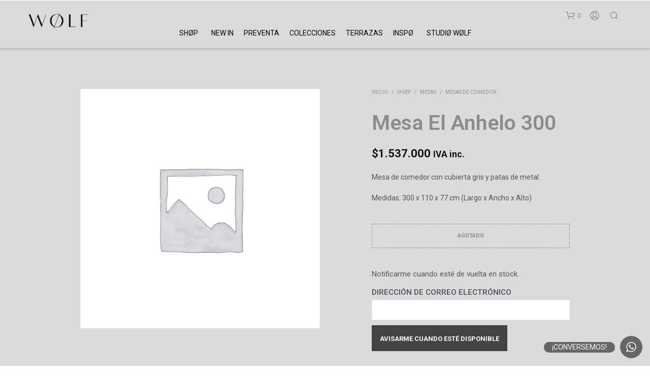

--- FILE ---
content_type: text/html; charset=UTF-8
request_url: https://www.wolf-nordico.cl/product/16320/mesa-el-anhelo-300/
body_size: 44347
content:
<!DOCTYPE html>

<!--[if IE 9]>
<html class="ie ie9" lang="es">
<![endif]-->

<html lang="es">

<head>
    <meta charset="UTF-8">
    <meta name="viewport" content="width=device-width, initial-scale=1.0, maximum-scale=1.0, user-scalable=no" />

    <link rel="profile" href="https://gmpg.org/xfn/11">
    <link rel="pingback" href="https://www.wolf-nordico.cl/xmlrpc.php">

	
    <title>Mesa El Anhelo 300 - WØLF</title><link rel="preload" as="style" href="https://fonts.googleapis.com/css?family=Roboto%3A400%2C500%2C600%2C700%2C400italic%2C700italic&#038;display=swap" /><link rel="stylesheet" href="https://fonts.googleapis.com/css?family=Roboto%3A400%2C500%2C600%2C700%2C400italic%2C700italic&#038;display=swap" media="print" onload="this.media='all'" /><noscript><link rel="stylesheet" href="https://fonts.googleapis.com/css?family=Roboto%3A400%2C500%2C600%2C700%2C400italic%2C700italic&#038;display=swap" /></noscript><link rel="preload" as="style" href="https://fonts.googleapis.com/css2?family=Playfair+Display:wght@700&#038;display=swap" /><link rel="stylesheet" href="https://fonts.googleapis.com/css2?family=Playfair+Display:wght@700&#038;display=swap" media="print" onload="this.media='all'" /><noscript><link rel="stylesheet" href="https://fonts.googleapis.com/css2?family=Playfair+Display:wght@700&#038;display=swap" /></noscript><link rel="stylesheet" href="https://www.wolf-nordico.cl/wp-content/cache/min/1/b1e53337c2d88e725940a6c8f5fd8be0.css" media="all" data-minify="1" />
	<style>img:is([sizes="auto" i], [sizes^="auto," i]) { contain-intrinsic-size: 3000px 1500px }</style>
	
<!-- The SEO Framework por Sybre Waaijer -->
<meta name="robots" content="max-snippet:-1,max-image-preview:standard,max-video-preview:-1" />
<link rel="canonical" href="https://www.wolf-nordico.cl/product/16320/mesa-el-anhelo-300/" />
<meta name="description" content="Mesa de comedor con cubierta gris y patas de metal. Medidas: 300 x 110 x 77 cm (Largo x Ancho x Alto)…" />
<meta property="og:type" content="product" />
<meta property="og:locale" content="es_ES" />
<meta property="og:site_name" content="WØLF" />
<meta property="og:title" content="Mesa El Anhelo 300 - WØLF" />
<meta property="og:description" content="Mesa de comedor con cubierta gris y patas de metal. Medidas: 300 x 110 x 77 cm (Largo x Ancho x Alto)…" />
<meta property="og:url" content="https://www.wolf-nordico.cl/product/16320/mesa-el-anhelo-300/" />
<meta property="og:image" content="https://www.wolf-nordico.cl/wp-content/uploads/2019/07/cropped-imagotipo.png" />
<meta property="og:image:width" content="512" />
<meta property="og:image:height" content="512" />
<meta property="article:published_time" content="2019-12-16T13:03:02+00:00" />
<meta property="article:modified_time" content="2025-11-07T19:05:12+00:00" />
<meta name="twitter:card" content="summary_large_image" />
<meta name="twitter:title" content="Mesa El Anhelo 300 - WØLF" />
<meta name="twitter:description" content="Mesa de comedor con cubierta gris y patas de metal. Medidas: 300 x 110 x 77 cm (Largo x Ancho x Alto)…" />
<meta name="twitter:image" content="https://www.wolf-nordico.cl/wp-content/uploads/2019/07/cropped-imagotipo.png" />
<script type="application/ld+json">{"@context":"https://schema.org","@graph":[{"@type":"WebSite","@id":"https://www.wolf-nordico.cl/#/schema/WebSite","url":"https://www.wolf-nordico.cl/","name":"WØLF","inLanguage":"es","potentialAction":{"@type":"SearchAction","target":{"@type":"EntryPoint","urlTemplate":"https://www.wolf-nordico.cl/search/{search_term_string}/"},"query-input":"required name=search_term_string"},"publisher":{"@type":"Organization","@id":"https://www.wolf-nordico.cl/#/schema/Organization","name":"WØLF","url":"https://www.wolf-nordico.cl/","logo":{"@type":"ImageObject","url":"https://www.wolf-nordico.cl/wp-content/uploads/2019/07/cropped-imagotipo.png","contentUrl":"https://www.wolf-nordico.cl/wp-content/uploads/2019/07/cropped-imagotipo.png","width":512,"height":512}}},{"@type":"WebPage","@id":"https://www.wolf-nordico.cl/product/16320/mesa-el-anhelo-300/","url":"https://www.wolf-nordico.cl/product/16320/mesa-el-anhelo-300/","name":"Mesa El Anhelo 300 - WØLF","description":"Mesa de comedor con cubierta gris y patas de metal. Medidas: 300 x 110 x 77 cm (Largo x Ancho x Alto)…","inLanguage":"es","isPartOf":{"@id":"https://www.wolf-nordico.cl/#/schema/WebSite"},"breadcrumb":{"@type":"BreadcrumbList","@id":"https://www.wolf-nordico.cl/#/schema/BreadcrumbList","itemListElement":[{"@type":"ListItem","position":1,"item":"https://www.wolf-nordico.cl/","name":"WØLF"},{"@type":"ListItem","position":2,"item":"https://www.wolf-nordico.cl/shop/","name":"Tienda"},{"@type":"ListItem","position":3,"name":"Mesa El Anhelo 300"}]},"potentialAction":{"@type":"ReadAction","target":"https://www.wolf-nordico.cl/product/16320/mesa-el-anhelo-300/"},"datePublished":"2019-12-16T13:03:02+00:00","dateModified":"2025-11-07T19:05:12+00:00"}]}</script>
<!-- / The SEO Framework por Sybre Waaijer | 11.23ms meta | 5.30ms boot -->

<link rel='dns-prefetch' href='//capi-automation.s3.us-east-2.amazonaws.com' />
<link rel='dns-prefetch' href='//fonts.googleapis.com' />
<link href='https://fonts.gstatic.com' crossorigin rel='preconnect' />
<link rel="alternate" type="application/rss+xml" title="WØLF &raquo; Feed" href="https://www.wolf-nordico.cl/feed/" />
<link rel="alternate" type="application/rss+xml" title="WØLF &raquo; Feed de los comentarios" href="https://www.wolf-nordico.cl/comments/feed/" />

<style id='wp-emoji-styles-inline-css' type='text/css'>

	img.wp-smiley, img.emoji {
		display: inline !important;
		border: none !important;
		box-shadow: none !important;
		height: 1em !important;
		width: 1em !important;
		margin: 0 0.07em !important;
		vertical-align: -0.1em !important;
		background: none !important;
		padding: 0 !important;
	}
</style>

<style id='wp-block-library-theme-inline-css' type='text/css'>
.wp-block-audio :where(figcaption){color:#555;font-size:13px;text-align:center}.is-dark-theme .wp-block-audio :where(figcaption){color:#ffffffa6}.wp-block-audio{margin:0 0 1em}.wp-block-code{border:1px solid #ccc;border-radius:4px;font-family:Menlo,Consolas,monaco,monospace;padding:.8em 1em}.wp-block-embed :where(figcaption){color:#555;font-size:13px;text-align:center}.is-dark-theme .wp-block-embed :where(figcaption){color:#ffffffa6}.wp-block-embed{margin:0 0 1em}.blocks-gallery-caption{color:#555;font-size:13px;text-align:center}.is-dark-theme .blocks-gallery-caption{color:#ffffffa6}:root :where(.wp-block-image figcaption){color:#555;font-size:13px;text-align:center}.is-dark-theme :root :where(.wp-block-image figcaption){color:#ffffffa6}.wp-block-image{margin:0 0 1em}.wp-block-pullquote{border-bottom:4px solid;border-top:4px solid;color:currentColor;margin-bottom:1.75em}.wp-block-pullquote cite,.wp-block-pullquote footer,.wp-block-pullquote__citation{color:currentColor;font-size:.8125em;font-style:normal;text-transform:uppercase}.wp-block-quote{border-left:.25em solid;margin:0 0 1.75em;padding-left:1em}.wp-block-quote cite,.wp-block-quote footer{color:currentColor;font-size:.8125em;font-style:normal;position:relative}.wp-block-quote:where(.has-text-align-right){border-left:none;border-right:.25em solid;padding-left:0;padding-right:1em}.wp-block-quote:where(.has-text-align-center){border:none;padding-left:0}.wp-block-quote.is-large,.wp-block-quote.is-style-large,.wp-block-quote:where(.is-style-plain){border:none}.wp-block-search .wp-block-search__label{font-weight:700}.wp-block-search__button{border:1px solid #ccc;padding:.375em .625em}:where(.wp-block-group.has-background){padding:1.25em 2.375em}.wp-block-separator.has-css-opacity{opacity:.4}.wp-block-separator{border:none;border-bottom:2px solid;margin-left:auto;margin-right:auto}.wp-block-separator.has-alpha-channel-opacity{opacity:1}.wp-block-separator:not(.is-style-wide):not(.is-style-dots){width:100px}.wp-block-separator.has-background:not(.is-style-dots){border-bottom:none;height:1px}.wp-block-separator.has-background:not(.is-style-wide):not(.is-style-dots){height:2px}.wp-block-table{margin:0 0 1em}.wp-block-table td,.wp-block-table th{word-break:normal}.wp-block-table :where(figcaption){color:#555;font-size:13px;text-align:center}.is-dark-theme .wp-block-table :where(figcaption){color:#ffffffa6}.wp-block-video :where(figcaption){color:#555;font-size:13px;text-align:center}.is-dark-theme .wp-block-video :where(figcaption){color:#ffffffa6}.wp-block-video{margin:0 0 1em}:root :where(.wp-block-template-part.has-background){margin-bottom:0;margin-top:0;padding:1.25em 2.375em}
</style>
<style id='classic-theme-styles-inline-css' type='text/css'>
/*! This file is auto-generated */
.wp-block-button__link{color:#fff;background-color:#32373c;border-radius:9999px;box-shadow:none;text-decoration:none;padding:calc(.667em + 2px) calc(1.333em + 2px);font-size:1.125em}.wp-block-file__button{background:#32373c;color:#fff;text-decoration:none}
</style>
<style id='global-styles-inline-css' type='text/css'>
:root{--wp--preset--aspect-ratio--square: 1;--wp--preset--aspect-ratio--4-3: 4/3;--wp--preset--aspect-ratio--3-4: 3/4;--wp--preset--aspect-ratio--3-2: 3/2;--wp--preset--aspect-ratio--2-3: 2/3;--wp--preset--aspect-ratio--16-9: 16/9;--wp--preset--aspect-ratio--9-16: 9/16;--wp--preset--color--black: #000000;--wp--preset--color--cyan-bluish-gray: #abb8c3;--wp--preset--color--white: #ffffff;--wp--preset--color--pale-pink: #f78da7;--wp--preset--color--vivid-red: #cf2e2e;--wp--preset--color--luminous-vivid-orange: #ff6900;--wp--preset--color--luminous-vivid-amber: #fcb900;--wp--preset--color--light-green-cyan: #7bdcb5;--wp--preset--color--vivid-green-cyan: #00d084;--wp--preset--color--pale-cyan-blue: #8ed1fc;--wp--preset--color--vivid-cyan-blue: #0693e3;--wp--preset--color--vivid-purple: #9b51e0;--wp--preset--gradient--vivid-cyan-blue-to-vivid-purple: linear-gradient(135deg,rgba(6,147,227,1) 0%,rgb(155,81,224) 100%);--wp--preset--gradient--light-green-cyan-to-vivid-green-cyan: linear-gradient(135deg,rgb(122,220,180) 0%,rgb(0,208,130) 100%);--wp--preset--gradient--luminous-vivid-amber-to-luminous-vivid-orange: linear-gradient(135deg,rgba(252,185,0,1) 0%,rgba(255,105,0,1) 100%);--wp--preset--gradient--luminous-vivid-orange-to-vivid-red: linear-gradient(135deg,rgba(255,105,0,1) 0%,rgb(207,46,46) 100%);--wp--preset--gradient--very-light-gray-to-cyan-bluish-gray: linear-gradient(135deg,rgb(238,238,238) 0%,rgb(169,184,195) 100%);--wp--preset--gradient--cool-to-warm-spectrum: linear-gradient(135deg,rgb(74,234,220) 0%,rgb(151,120,209) 20%,rgb(207,42,186) 40%,rgb(238,44,130) 60%,rgb(251,105,98) 80%,rgb(254,248,76) 100%);--wp--preset--gradient--blush-light-purple: linear-gradient(135deg,rgb(255,206,236) 0%,rgb(152,150,240) 100%);--wp--preset--gradient--blush-bordeaux: linear-gradient(135deg,rgb(254,205,165) 0%,rgb(254,45,45) 50%,rgb(107,0,62) 100%);--wp--preset--gradient--luminous-dusk: linear-gradient(135deg,rgb(255,203,112) 0%,rgb(199,81,192) 50%,rgb(65,88,208) 100%);--wp--preset--gradient--pale-ocean: linear-gradient(135deg,rgb(255,245,203) 0%,rgb(182,227,212) 50%,rgb(51,167,181) 100%);--wp--preset--gradient--electric-grass: linear-gradient(135deg,rgb(202,248,128) 0%,rgb(113,206,126) 100%);--wp--preset--gradient--midnight: linear-gradient(135deg,rgb(2,3,129) 0%,rgb(40,116,252) 100%);--wp--preset--font-size--small: 13px;--wp--preset--font-size--medium: 20px;--wp--preset--font-size--large: 36px;--wp--preset--font-size--x-large: 42px;--wp--preset--font-family--inter: "Inter", sans-serif;--wp--preset--font-family--cardo: Cardo;--wp--preset--spacing--20: 0.44rem;--wp--preset--spacing--30: 0.67rem;--wp--preset--spacing--40: 1rem;--wp--preset--spacing--50: 1.5rem;--wp--preset--spacing--60: 2.25rem;--wp--preset--spacing--70: 3.38rem;--wp--preset--spacing--80: 5.06rem;--wp--preset--shadow--natural: 6px 6px 9px rgba(0, 0, 0, 0.2);--wp--preset--shadow--deep: 12px 12px 50px rgba(0, 0, 0, 0.4);--wp--preset--shadow--sharp: 6px 6px 0px rgba(0, 0, 0, 0.2);--wp--preset--shadow--outlined: 6px 6px 0px -3px rgba(255, 255, 255, 1), 6px 6px rgba(0, 0, 0, 1);--wp--preset--shadow--crisp: 6px 6px 0px rgba(0, 0, 0, 1);}:where(.is-layout-flex){gap: 0.5em;}:where(.is-layout-grid){gap: 0.5em;}body .is-layout-flex{display: flex;}.is-layout-flex{flex-wrap: wrap;align-items: center;}.is-layout-flex > :is(*, div){margin: 0;}body .is-layout-grid{display: grid;}.is-layout-grid > :is(*, div){margin: 0;}:where(.wp-block-columns.is-layout-flex){gap: 2em;}:where(.wp-block-columns.is-layout-grid){gap: 2em;}:where(.wp-block-post-template.is-layout-flex){gap: 1.25em;}:where(.wp-block-post-template.is-layout-grid){gap: 1.25em;}.has-black-color{color: var(--wp--preset--color--black) !important;}.has-cyan-bluish-gray-color{color: var(--wp--preset--color--cyan-bluish-gray) !important;}.has-white-color{color: var(--wp--preset--color--white) !important;}.has-pale-pink-color{color: var(--wp--preset--color--pale-pink) !important;}.has-vivid-red-color{color: var(--wp--preset--color--vivid-red) !important;}.has-luminous-vivid-orange-color{color: var(--wp--preset--color--luminous-vivid-orange) !important;}.has-luminous-vivid-amber-color{color: var(--wp--preset--color--luminous-vivid-amber) !important;}.has-light-green-cyan-color{color: var(--wp--preset--color--light-green-cyan) !important;}.has-vivid-green-cyan-color{color: var(--wp--preset--color--vivid-green-cyan) !important;}.has-pale-cyan-blue-color{color: var(--wp--preset--color--pale-cyan-blue) !important;}.has-vivid-cyan-blue-color{color: var(--wp--preset--color--vivid-cyan-blue) !important;}.has-vivid-purple-color{color: var(--wp--preset--color--vivid-purple) !important;}.has-black-background-color{background-color: var(--wp--preset--color--black) !important;}.has-cyan-bluish-gray-background-color{background-color: var(--wp--preset--color--cyan-bluish-gray) !important;}.has-white-background-color{background-color: var(--wp--preset--color--white) !important;}.has-pale-pink-background-color{background-color: var(--wp--preset--color--pale-pink) !important;}.has-vivid-red-background-color{background-color: var(--wp--preset--color--vivid-red) !important;}.has-luminous-vivid-orange-background-color{background-color: var(--wp--preset--color--luminous-vivid-orange) !important;}.has-luminous-vivid-amber-background-color{background-color: var(--wp--preset--color--luminous-vivid-amber) !important;}.has-light-green-cyan-background-color{background-color: var(--wp--preset--color--light-green-cyan) !important;}.has-vivid-green-cyan-background-color{background-color: var(--wp--preset--color--vivid-green-cyan) !important;}.has-pale-cyan-blue-background-color{background-color: var(--wp--preset--color--pale-cyan-blue) !important;}.has-vivid-cyan-blue-background-color{background-color: var(--wp--preset--color--vivid-cyan-blue) !important;}.has-vivid-purple-background-color{background-color: var(--wp--preset--color--vivid-purple) !important;}.has-black-border-color{border-color: var(--wp--preset--color--black) !important;}.has-cyan-bluish-gray-border-color{border-color: var(--wp--preset--color--cyan-bluish-gray) !important;}.has-white-border-color{border-color: var(--wp--preset--color--white) !important;}.has-pale-pink-border-color{border-color: var(--wp--preset--color--pale-pink) !important;}.has-vivid-red-border-color{border-color: var(--wp--preset--color--vivid-red) !important;}.has-luminous-vivid-orange-border-color{border-color: var(--wp--preset--color--luminous-vivid-orange) !important;}.has-luminous-vivid-amber-border-color{border-color: var(--wp--preset--color--luminous-vivid-amber) !important;}.has-light-green-cyan-border-color{border-color: var(--wp--preset--color--light-green-cyan) !important;}.has-vivid-green-cyan-border-color{border-color: var(--wp--preset--color--vivid-green-cyan) !important;}.has-pale-cyan-blue-border-color{border-color: var(--wp--preset--color--pale-cyan-blue) !important;}.has-vivid-cyan-blue-border-color{border-color: var(--wp--preset--color--vivid-cyan-blue) !important;}.has-vivid-purple-border-color{border-color: var(--wp--preset--color--vivid-purple) !important;}.has-vivid-cyan-blue-to-vivid-purple-gradient-background{background: var(--wp--preset--gradient--vivid-cyan-blue-to-vivid-purple) !important;}.has-light-green-cyan-to-vivid-green-cyan-gradient-background{background: var(--wp--preset--gradient--light-green-cyan-to-vivid-green-cyan) !important;}.has-luminous-vivid-amber-to-luminous-vivid-orange-gradient-background{background: var(--wp--preset--gradient--luminous-vivid-amber-to-luminous-vivid-orange) !important;}.has-luminous-vivid-orange-to-vivid-red-gradient-background{background: var(--wp--preset--gradient--luminous-vivid-orange-to-vivid-red) !important;}.has-very-light-gray-to-cyan-bluish-gray-gradient-background{background: var(--wp--preset--gradient--very-light-gray-to-cyan-bluish-gray) !important;}.has-cool-to-warm-spectrum-gradient-background{background: var(--wp--preset--gradient--cool-to-warm-spectrum) !important;}.has-blush-light-purple-gradient-background{background: var(--wp--preset--gradient--blush-light-purple) !important;}.has-blush-bordeaux-gradient-background{background: var(--wp--preset--gradient--blush-bordeaux) !important;}.has-luminous-dusk-gradient-background{background: var(--wp--preset--gradient--luminous-dusk) !important;}.has-pale-ocean-gradient-background{background: var(--wp--preset--gradient--pale-ocean) !important;}.has-electric-grass-gradient-background{background: var(--wp--preset--gradient--electric-grass) !important;}.has-midnight-gradient-background{background: var(--wp--preset--gradient--midnight) !important;}.has-small-font-size{font-size: var(--wp--preset--font-size--small) !important;}.has-medium-font-size{font-size: var(--wp--preset--font-size--medium) !important;}.has-large-font-size{font-size: var(--wp--preset--font-size--large) !important;}.has-x-large-font-size{font-size: var(--wp--preset--font-size--x-large) !important;}
:where(.wp-block-post-template.is-layout-flex){gap: 1.25em;}:where(.wp-block-post-template.is-layout-grid){gap: 1.25em;}
:where(.wp-block-columns.is-layout-flex){gap: 2em;}:where(.wp-block-columns.is-layout-grid){gap: 2em;}
:root :where(.wp-block-pullquote){font-size: 1.5em;line-height: 1.6;}
</style>


<link rel='stylesheet' id='woocommerce-smallscreen-css' href='https://www.wolf-nordico.cl/wp-content/plugins/woocommerce/assets/css/woocommerce-smallscreen.css?ver=9.7.2' type='text/css' media='only screen and (max-width: 768px)' />

<style id='woocommerce-inline-inline-css' type='text/css'>
.woocommerce form .form-row .required { visibility: visible; }
</style>


<style id='dashicons-inline-css' type='text/css'>
[data-font="Dashicons"]:before {font-family: 'Dashicons' !important;content: attr(data-icon) !important;speak: none !important;font-weight: normal !important;font-variant: normal !important;text-transform: none !important;line-height: 1 !important;font-style: normal !important;-webkit-font-smoothing: antialiased !important;-moz-osx-font-smoothing: grayscale !important;}
</style>

<style id='yith-wcwtl-style-inline-css' type='text/css'>
#yith-wcwtl-output .button.alt{background:rgb(67,67,67);color:rgb(255,255,255);}
			#yith-wcwtl-output .button.alt:hover{background:rgb(67,67,67);color:rgb(255,255,255);}
			#yith-wcwtl-output .button.button-leave.alt{background:rgb(67,67,67);color:rgb(255,255,255);}
			#yith-wcwtl-output .button.button-leave.alt:hover{background:rgb(67,67,67);color:rgb(255,255,255);}
			#yith-wcwtl-output p, #yith-wcwtl-output label{font-size:15px;color:rgb(84,89,95);}
</style>











<style id='shopkeeper-styles-inline-css' type='text/css'>
 .st-content, .categories_grid .category_name, .cd-top, .product_socials_wrapper .product_socials_wrapper_inner a, .product_navigation #nav-below .product-nav-next a, .product_navigation #nav-below .product-nav-previous a{background-color:#dbdbdb}.categories_grid .category_item:hover .category_name{color:#dbdbdb}h1, h2, h3, h4, h5, h6, .comments-title, .comment-author, #reply-title, .site-footer .widget-title, .accordion_title, .ui-tabs-anchor, .products .button, .site-title a, .post_meta_archive a, .post_meta a, .post_tags a, #nav-below a, .list_categories a, .list_shop_categories a, .main-navigation > ul > li > a, .main-navigation .mega-menu > ul > li > a, .more-link, .top-page-excerpt, .select2-search input, .product_after_shop_loop_buttons a, .woocommerce .products-grid a.button, .page-numbers, input.qty, .button, button, .button_text, input[type="button"], input[type="reset"], input[type="submit"], button[type="submit"], .woocommerce a.button, .woocommerce-page a.button, .woocommerce button.button, .woocommerce-page button.button, .woocommerce input.button, .woocommerce-page input.button, .woocommerce #respond input#submit, .woocommerce-page #respond input#submit, .woocommerce #content input.button, .woocommerce-page #content input.button, .woocommerce a.button.alt, .woocommerce button.button.alt, .woocommerce input.button.alt, .woocommerce #respond input#submit.alt, .woocommerce #content input.button.alt, .woocommerce-page a.button.alt, .woocommerce-page button.button.alt, .woocommerce-page input.button.alt, .woocommerce-page #respond input#submit.alt, .woocommerce-page #content input.button.alt, .yith-wcwl-wishlistexistsbrowse.show a, .share-product-text, .tabs > li > a, label, .shopkeeper_new_product, .comment-respond label, .product_meta_title, .woocommerce table.shop_table th, .woocommerce-page table.shop_table th, #map_button, .woocommerce .cart-collaterals .cart_totals tr.order-total td strong, .woocommerce-page .cart-collaterals .cart_totals tr.order-total td strong, .cart-wishlist-empty, .wishlist-empty, .cart-empty, .return-to-shop .wc-backward, .order-number a, .post-edit-link, .from_the_blog_title, .icon_box_read_more, .vc_pie_chart_value, .shortcode_banner_simple_bullet, .shortcode_banner_simple_height_bullet, .product-category .woocommerce-loop-category__title, .categories_grid .category_name, .woocommerce span.onsale, .woocommerce-page span.onsale, .out_of_stock_badge_single, .out_of_stock_badge_loop, .page-numbers, .post-nav-links span, .post-nav-links a, .add_to_wishlist, .yith-wcwl-wishlistaddedbrowse, .yith-wcwl-wishlistexistsbrowse, .filters-group, .product-name, .product-quantity, .product-total, .download-product a, .woocommerce-order-details table tfoot th, .woocommerce-order-details table tfoot td, .woocommerce .woocommerce-order-downloads table tbody td:before, .woocommerce table.woocommerce-MyAccount-orders td:before, .widget h3, .widget .total .amount, .wishlist-in-stock, .wishlist-out-of-stock, .comment-reply-link, .comment-edit-link, .widget_calendar table thead tr th, .page-type, .mobile-navigation a, table thead tr th, .portfolio_single_list_cat, .portfolio-categories, .shipping-calculator-button, .vc_btn, .vc_btn2, .vc_btn3, .account-tab-item .account-tab-link, .account-tab-list .sep, ul.order_details li, ul.order_details.bacs_details li, .widget_calendar caption, .widget_recent_comments li a, .edit-account legend, .widget_shopping_cart li.empty, .cart-collaterals .cart_totals .shop_table .order-total .woocommerce-Price-amount, .woocommerce table.cart .cart_item td a, .woocommerce #content table.cart .cart_item td a, .woocommerce-page table.cart .cart_item td a, .woocommerce-page #content table.cart .cart_item td a, .woocommerce table.cart .cart_item td span, .woocommerce #content table.cart .cart_item td span, .woocommerce-page table.cart .cart_item td span, .woocommerce-page #content table.cart .cart_item td span, .woocommerce-MyAccount-navigation ul li, .cd-quick-view .cd-item-info .product_infos .quickview-badges .onsale, .woocommerce-info.wc_points_rewards_earn_points, .woocommerce-info, .woocommerce-error, .woocommerce-message, .woocommerce .cart-collaterals .cart_totals .cart-subtotal th, .woocommerce-page .cart-collaterals .cart_totals .cart-subtotal th, .woocommerce .cart-collaterals .cart_totals tr.shipping th, .woocommerce-page .cart-collaterals .cart_totals tr.shipping th, .woocommerce .cart-collaterals .cart_totals tr.order-total th, .woocommerce-page .cart-collaterals .cart_totals tr.order-total th, .woocommerce .cart-collaterals .cart_totals h2, .woocommerce .cart-collaterals .cross-sells h2, .woocommerce-cart #content table.cart td.actions .coupon #coupon_code, form.checkout_coupon #coupon_code, .woocommerce-checkout .woocommerce-info, .shopkeeper_checkout_coupon, .shopkeeper_checkout_login, .minicart-message, .woocommerce .woocommerce-checkout-review-order table.shop_table tfoot td, .woocommerce .woocommerce-checkout-review-order table.shop_table tfoot th, .woocommerce-page .woocommerce-checkout-review-order table.shop_table tfoot td, .woocommerce-page .woocommerce-checkout-review-order table.shop_table tfoot th, .no-products-info p, .getbowtied_blog_ajax_load_button a, .getbowtied_ajax_load_button a, .index-layout-2 ul.blog-posts .blog-post article .post-categories li a, .index-layout-3 .blog-posts_container ul.blog-posts .blog-post article .post-categories li a, .index-layout-2 ul.blog-posts .blog-post .post_content_wrapper .post_content .read_more, .index-layout-3 .blog-posts_container ul.blog-posts .blog-post article .post_content_wrapper .post_content .read_more, .woocommerce .woocommerce-breadcrumb, .woocommerce-page .woocommerce-breadcrumb, .woocommerce .woocommerce-breadcrumb a, .woocommerce-page .woocommerce-breadcrumb a, .product_meta, .product_meta span, .product_meta a, .product_layout_classic div.product span.price, .product_layout_classic div.product p.price, .product_layout_2 div.product span.price, .product_layout_2 div.product p.price, .product_layout_3 div.product span.price, .product_layout_3 div.product p.price, .product_layout_4 div.product span.price, .product_layout_4 div.product p.price, .related-products-title, .product_socials_wrapper .share-product-text, #button_offcanvas_sidebar_left .filters-text, .woocommerce-ordering select.orderby, .fr-position-text, .woocommerce-checkout-review-order .woocommerce-checkout-review-order-table tr td, .catalog-ordering .select2-container.orderby a, .catalog-ordering .select2-container span, .widget_product_categories ul li .count, .widget_layered_nav ul li .count, .woocommerce-mini-cart__empty-message, .woocommerce-ordering select.orderby, .woocommerce .cart-collaterals .cart_totals table.shop_table_responsive tr td::before, .woocommerce-page .cart-collaterals .cart_totals table.shop_table_responsive tr td::before, .login-register-container .lost-pass-link, .woocommerce-cart .cart-collaterals .cart_totals table td .amount, .wpb_wrapper .add_to_cart_inline .woocommerce-Price-amount.amount, .woocommerce-page .cart-collaterals .cart_totals tr.shipping td, .woocommerce-page .cart-collaterals .cart_totals tr.shipping td, .woocommerce .cart-collaterals .cart_totals tr.cart-discount th, .woocommerce-page .cart-collaterals .cart_totals tr.cart-discount th, .woocommerce-thankyou-order-received, .woocommerce-order-received .woocommerce table.shop_table tfoot th, .woocommerce-order-received .woocommerce-page table.shop_table tfoot th, .woocommerce-view-order .woocommerce table.shop_table tfoot th, .woocommerce-view-order .woocommerce-page table.shop_table tfoot th, .woocommerce-order-received .woocommerce table.shop_table tfoot td, .woocommerce-order-received .woocommerce-page table.shop_table tfoot td, .woocommerce-view-order .woocommerce table.shop_table tfoot td, .woocommerce-view-order .woocommerce-page table.shop_table tfoot td, .language-and-currency #top_bar_language_list > ul > li, .language-and-currency .wcml_currency_switcher > ul > li.wcml-cs-active-currency, .language-and-currency-offcanvas #top_bar_language_list > ul > li, .language-and-currency-offcanvas .wcml_currency_switcher > ul > li.wcml-cs-active-currency, .woocommerce-order-pay .woocommerce .woocommerce-form-login p.lost_password a, .woocommerce-MyAccount-content .woocommerce-orders-table__cell-order-number a, .woocommerce form.login .lost_password, .comment-reply-title, .product_content_wrapper .product_infos .out_of_stock_wrapper .out_of_stock_badge_single, .product_content_wrapper .product_infos .woocommerce-variation-availability p.stock.out-of-stock, .site-search .widget_product_search .search-field, .site-search .widget_search .search-field, .site-search .search-form .search-field, .site-search .search-text, .site-search .search-no-suggestions, .latest_posts_grid_wrapper .latest_posts_grid_title, p.has-drop-cap:not(:focus):first-letter, .paypal-button-tagline .paypal-button-text, .tinvwl_add_to_wishlist_button, .product-addon-totals, body.gbt_custom_notif .page-notifications .gbt-custom-notification-message, body.gbt_custom_notif .page-notifications .gbt-custom-notification-message *, body.gbt_custom_notif .page-notifications .product_notification_text, body.gbt_custom_notif .page-notifications .product_notification_text *, body.gbt_classic_notif .woocommerce-error a, body.gbt_classic_notif .woocommerce-info a, body.gbt_classic_notif .woocommerce-message a, body.gbt_classic_notif .woocommerce-notice a, .shop_table.cart .product-price .amount, p.has-drop-cap:first-letter, .woocommerce-result-count, .widget_price_filter .price_slider_amount, .woocommerce ul.products li.product .price, .product_content_wrapper .product_infos table.variations td.label, .woocommerce div.product form.cart .reset_variations, .cd-quick-view .cd-item-info .product_infos .product_price .price, #powerTip, div.wcva_shop_textblock, .wcva_filter_textblock, .wcva_single_textblock, .cd-quick-view .swatchtitlelabel, .cd-quick-view .wcva_attribute_sep, .cd-quick-view .wcva_selected_attribute, .added_to_cart, .upper a, .wp-block-woocommerce-active-filters ul.wc-block-active-filters-list li *, .wp-block-woocommerce-active-filters .wc-block-active-filters__clear-all, .product_navigation #nav-below span, .order-info mark, .top-headers-wrapper .site-header .site-header-wrapper .site-title, .mobile-navigation > ul > li > ul > li.menu-item-has-children > a, .mobile-navigation > ul > li > ul li.upper > a, .mobile-navigation > ul > li > ul > li > a{font-family:"Roboto", -apple-system, BlinkMacSystemFont, Arial, Helvetica, 'Helvetica Neue', Verdana, sans-serif}body, p, .site-navigation-top-bar, .site-title, .widget_product_search #searchsubmit, .widget_search #searchsubmit, .widget_product_search .search-submit, .widget_search .search-submit, #site-menu, .copyright_text, blockquote cite, table thead th, .recently_viewed_in_single h2, .woocommerce .cart-collaterals .cart_totals table th, .woocommerce-page .cart-collaterals .cart_totals table th, .woocommerce .cart-collaterals .shipping_calculator h2, .woocommerce-page .cart-collaterals .shipping_calculator h2, .woocommerce table.woocommerce-checkout-review-order-table tfoot th, .woocommerce-page table.woocommerce-checkout-review-order-table tfoot th, .qty, .shortcode_banner_simple_inside h4, .shortcode_banner_simple_height h4, .fr-caption, .post_meta_archive, .post_meta, .yith-wcwl-wishlistaddedbrowse .feedback, .yith-wcwl-wishlistexistsbrowse .feedback, .product-name span, .widget_calendar table tbody a, .fr-touch-caption-wrapper, .woocommerce .checkout_login p.form-row label[for="rememberme"], .wpb_widgetised_column aside ul li span.count, .woocommerce td.product-name dl.variation dt, .woocommerce td.product-name dl.variation dd, .woocommerce td.product-name dl.variation dt p, .woocommerce td.product-name dl.variation dd p, .woocommerce-page td.product-name dl.variation dt, .woocommerce-page td.product-name dl.variation dd p, .woocommerce-page td.product-name dl.variation dt p, .woocommerce .select2-container, .check_label, .woocommerce-page #payment .terms label, ul.order_details li strong, .widget_recent_comments li, .widget_shopping_cart p.total, .widget_shopping_cart p.total .amount, .mobile-navigation li ul li a, .woocommerce #payment div.payment_box p, .woocommerce-page #payment div.payment_box p, .woocommerce table.cart .cart_item td:before, .woocommerce #content table.cart .cart_item td:before, .woocommerce-page table.cart .cart_item td:before, .woocommerce-page #content table.cart .cart_item td:before, .language-and-currency #top_bar_language_list > ul > li > ul > li > a, .language-and-currency .wcml_currency_switcher > ul > li.wcml-cs-active-currency > ul.wcml-cs-submenu li a, .language-and-currency #top_bar_language_list > ul > li.menu-item-first > ul.sub-menu li.sub-menu-item span.icl_lang_sel_current, .language-and-currency-offcanvas #top_bar_language_list > ul > li > ul > li > a, .language-and-currency-offcanvas .wcml_currency_switcher > ul > li.wcml-cs-active-currency > ul.wcml-cs-submenu li a, .language-and-currency-offcanvas #top_bar_language_list > ul > li.menu-item-first > ul.sub-menu li.sub-menu-item span.icl_lang_sel_current, .woocommerce-order-pay .woocommerce .woocommerce-info, .select2-results__option, body.gbt_classic_notif .woocommerce-error, body.gbt_classic_notif .woocommerce-info, body.gbt_classic_notif .woocommerce-message, body.gbt_classic_notif .woocommerce-notice, .gbt_18_sk_editor_banner_subtitle, .gbt_18_sk_editor_slide_description_input, .woocommerce td.product-name .wc-item-meta li, .woocommerce ul.products li.product .woocommerce-loop-product__title, .product_content_wrapper .product_infos span.belowtext, .wc-block-grid__product-title, .wp-block-woocommerce-attribute-filter ul.wc-block-checkbox-list li label, .wp-block-woocommerce-active-filters ul.wc-block-active-filters-list li .wc-block-active-filters-list-item__name{font-family:"Roboto", -apple-system, BlinkMacSystemFont, Arial, Helvetica, 'Helvetica Neue', Verdana, sans-serif}h1, .woocommerce h1, .woocommerce-page h1{font-size:30.797px}h2, .woocommerce h2, .woocommerce-page h2{font-size:23.101px}h3, .woocommerce h3, .woocommerce-page h3{font-size:17.329px}h4, .woocommerce h4, .woocommerce-page h4{font-size:13px}h5, .woocommerce h5, .woocommerce-page h5{font-size:9.75px}.woocommerce-account .account-tab-list .account-tab-item .account-tab-link{font-size:54.487px}.page-title.blog-listing, .woocommerce .page-title, .page-title, .single .entry-title, .woocommerce-cart .page-title, .woocommerce-checkout .page-title, .woocommerce-account .page-title{font-size:41.041px}p.has-drop-cap:first-letter{font-size:41.041px !important}.entry-title-archive, .wp-block-latest-posts li > a{font-size:30.659px}.woocommerce #content div.product .product_title, .woocommerce div.product .product_title, .woocommerce-page #content div.product .product_title, .woocommerce-page div.product .product_title{font-size:23.101px}h2.woocommerce-order-details__title, h2.woocommerce-column__title, h2.woocommerce-order-downloads__title{font-size:17.329px}.woocommerce-checkout .content-area h3, .woocommerce-edit-address h3, .woocommerce-edit-account legend{font-size:13px}@media only screen and (max-width:768px){.woocommerce-account .account-tab-list .account-tab-item .account-tab-link{font-size:30.797px}.shortcode_getbowtied_slider .swiper-slide h2{font-size:30.797px !important}}@media only screen and (min-width:768px){h1, .woocommerce h1, .woocommerce-page h1{font-size:54.487px}h2, .woocommerce h2, .woocommerce-page h2{font-size:40.871px}h3, .woocommerce h3, .woocommerce-page h3{font-size:30.659px}h4, .woocommerce h4, .woocommerce-page h4{font-size:23px}h5, .woocommerce h5, .woocommerce-page h5{font-size:17.25px}.page-title.blog-listing, .woocommerce .page-title, .page-title, .single .entry-title, .woocommerce-cart .page-title, .woocommerce-checkout .page-title, .woocommerce-account .page-title{font-size:72.611px}p.has-drop-cap:first-letter{font-size:72.611px !important}.entry-title-archive, .wp-block-latest-posts li > a{font-size:30.659px}.woocommerce-checkout .content-area h3, h2.woocommerce-order-details__title, h2.woocommerce-column__title, h2.woocommerce-order-downloads__title, .woocommerce-edit-address h3, .woocommerce-edit-account legend, .woocommerce-order-received h2, .fr-position-text{font-size:23px}}@media only screen and (min-width:1024px){.woocommerce #content div.product .product_title, .woocommerce div.product .product_title, .woocommerce-page #content div.product .product_title, .woocommerce-page div.product .product_title{font-size:40.871px}}@media only screen and (max-width:1023px){.woocommerce #content div.product .product_title, .woocommerce div.product .product_title, .woocommerce-page #content div.product .product_title, .woocommerce-page div.product .product_title{font-size:23.101px}}@media only screen and (min-width:1024px){p, .woocommerce table.shop_attributes th, .woocommerce-page table.shop_attributes th, .woocommerce table.shop_attributes td, .woocommerce-page table.shop_attributes td, .woocommerce-review-link, .blog-isotope .entry-content-archive, .blog-isotope .entry-content-archive *, body.gbt_classic_notif .woocommerce-message, body.gbt_classic_notif .woocommerce-error, body.gbt_classic_notif .woocommerce-info, body.gbt_classic_notif .woocommerce-notice, .woocommerce-store-notice, p.demo_store, .woocommerce-account .woocommerce-MyAccount-content table.woocommerce-MyAccount-orders td, ul li ul, ul li ol, ul, ol, dl{font-size:14px}}.woocommerce ul.order_details li strong, .fr-caption, .woocommerce-order-pay .woocommerce .woocommerce-info{font-size:14px !important}@media only screen and (min-width:768px){.woocommerce ul.products li.product .woocommerce-loop-product__title, .wc-block-grid__products .wc-block-grid__product .wc-block-grid__product-link .wc-block-grid__product-title{font-size:14px !important}}body, table tr th, table tr td, table thead tr th, blockquote p, pre, del, label, .select2-dropdown-open.select2-drop-above .select2-choice, .select2-dropdown-open.select2-drop-above .select2-choices, .select2-container, .big-select, .select.big-select, .post_meta_archive a, .post_meta a, .nav-next a, .nav-previous a, .blog-single h6, .page-description, .woocommerce #content nav.woocommerce-pagination ul li a:focus, .woocommerce #content nav.woocommerce-pagination ul li a:hover, .woocommerce #content nav.woocommerce-pagination ul li span.current, .woocommerce nav.woocommerce-pagination ul li a:focus, .woocommerce nav.woocommerce-pagination ul li a:hover, .woocommerce nav.woocommerce-pagination ul li span.current, .woocommerce-page #content nav.woocommerce-pagination ul li a:focus, .woocommerce-page #content nav.woocommerce-pagination ul li a:hover, .woocommerce-page #content nav.woocommerce-pagination ul li span.current, .woocommerce-page nav.woocommerce-pagination ul li a:focus, .woocommerce-page nav.woocommerce-pagination ul li a:hover, .woocommerce-page nav.woocommerce-pagination ul li span.current, .posts-navigation .page-numbers a:hover, .woocommerce table.shop_table th, .woocommerce-page table.shop_table th, .woocommerce-checkout .woocommerce-info, .wpb_widgetised_column .widget.widget_product_categories a:hover, .wpb_widgetised_column .widget.widget_layered_nav a:hover, .wpb_widgetised_column .widget.widget_layered_nav li, .portfolio_single_list_cat a, .gallery-caption-trigger, .widget_shopping_cart p.total, .widget_shopping_cart p.total .amount, .wpb_widgetised_column .widget_shopping_cart li.empty, .index-layout-2 ul.blog-posts .blog-post article .post-date, .cd-quick-view .cd-close:after, form.checkout_coupon #coupon_code, .woocommerce .product_infos .quantity input.qty, .woocommerce #content .product_infos .quantity input.qty, .woocommerce-page .product_infos .quantity input.qty, .woocommerce-page #content .product_infos .quantity input.qty, #button_offcanvas_sidebar_left, .fr-position-text, .quantity.custom input.custom-qty, .add_to_wishlist, .product_infos .add_to_wishlist:before, .product_infos .yith-wcwl-wishlistaddedbrowse:before, .product_infos .yith-wcwl-wishlistexistsbrowse:before, #add_payment_method #payment .payment_method_paypal .about_paypal, .woocommerce-cart #payment .payment_method_paypal .about_paypal, .woocommerce-checkout #payment .payment_method_paypal .about_paypal, #stripe-payment-data > p > a, .product-name .product-quantity, .woocommerce #payment div.payment_box, .woocommerce-order-pay #order_review .shop_table tr.order_item td.product-quantity strong, .tinvwl_add_to_wishlist_button:before, body.gbt_classic_notif .woocommerce-info, .select2-search--dropdown:after, body.gbt_classic_notif .woocommerce-notice, .woocommerce-cart #content table.cart td.actions .coupon #coupon_code, .woocommerce ul.products li.product .price del, .off-canvas .woocommerce .price del, .select2-container--default .select2-selection--multiple .select2-selection__choice__remove, .wc-block-grid__product-price.price del{color:#545454}a.woocommerce-remove-coupon:after, .fr-caption, .woocommerce-order-pay .woocommerce .woocommerce-info, body.gbt_classic_notif .woocommerce-info::before, table.shop_attributes td{color:#545454!important}.nav-previous-title, .nav-next-title{color:rgba(84,84,84,0.4)}.required{color:rgba(84,84,84,0.4) !important}.yith-wcwl-add-button, .share-product-text, .product_meta, .product_meta a, .product_meta_separator, .tob_bar_shop, .post_meta_archive, .post_meta, .wpb_widgetised_column .widget li, .wpb_widgetised_column .widget_calendar table thead tr th, .wpb_widgetised_column .widget_calendar table thead tr td, .wpb_widgetised_column .widget .post-date, .wpb_widgetised_column .recentcomments, .wpb_widgetised_column .amount, .wpb_widgetised_column .quantity, .wpb_widgetised_column .widget_price_filter .price_slider_amount, .woocommerce .woocommerce-breadcrumb, .woocommerce-page .woocommerce-breadcrumb, .woocommerce .woocommerce-breadcrumb a, .woocommerce-page .woocommerce-breadcrumb a, .archive .products-grid li .product_thumbnail_wrapper > .price .woocommerce-Price-amount, .site-search .search-text, .site-search .site-search-close .close-button:hover, .site-search .woocommerce-product-search:after, .site-search .widget_search .search-form:after, .product_navigation #nav-below .product-nav-previous *, .product_navigation #nav-below .product-nav-next *{color:rgba(84,84,84,0.55)}.woocommerce-account .woocommerce-MyAccount-content table.woocommerce-MyAccount-orders td.woocommerce-orders-table__cell-order-actions .button:after, .woocommerce-account .woocommerce-MyAccount-content table.account-payment-methods-table td.payment-method-actions .button:after{color:rgba(84,84,84,0.15)}.products a.button.add_to_cart_button.loading, .woocommerce ul.products li.product .price, .off-canvas .woocommerce .price, .wc-block-grid__product-price span, .wpb_wrapper .add_to_cart_inline del .woocommerce-Price-amount.amount, .wp-block-getbowtied-scattered-product-list .gbt_18_product_price{color:rgba(84,84,84,0.8) !important}.yith-wcwl-add-to-wishlist:after, .bg-image-wrapper.no-image, .site-search .spin:before, .site-search .spin:after{background-color:rgba(84,84,84,0.55)}.product_layout_2 .product_content_wrapper .product-images-wrapper .product-images-style-2 .product_images .product-image .caption:before, .product_layout_3 .product_content_wrapper .product-images-wrapper .product-images-style-3 .product_images .product-image .caption:before, .fr-caption:before, .product_content_wrapper .product-images-wrapper .product_images .product-images-controller .dot.current{background-color:#545454}.product_content_wrapper .product-images-wrapper .product_images .product-images-controller .dot{background-color:rgba(84,84,84,0.55)}#add_payment_method #payment div.payment_box .wc-credit-card-form, .woocommerce-account.woocommerce-add-payment-method #add_payment_method #payment div.payment_box .wc-payment-form, .woocommerce-cart #payment div.payment_box .wc-credit-card-form, .woocommerce-checkout #payment div.payment_box .wc-credit-card-form, .cd-quick-view .cd-item-info .product_infos .out_of_stock_wrapper .out_of_stock_badge_single, .product_content_wrapper .product_infos .woocommerce-variation-availability p.stock.out-of-stock, .product_layout_classic .product_infos .out_of_stock_wrapper .out_of_stock_badge_single, .product_layout_2 .product_content_wrapper .product_infos .out_of_stock_wrapper .out_of_stock_badge_single, .product_layout_3 .product_content_wrapper .product_infos .out_of_stock_wrapper .out_of_stock_badge_single, .product_layout_4 .product_content_wrapper .product_infos .out_of_stock_wrapper .out_of_stock_badge_single{border-color:rgba(84,84,84,0.55)}.add_to_cart_inline .amount, .wpb_widgetised_column .widget, .widget_layered_nav, .wpb_widgetised_column aside ul li span.count, .shop_table.cart .product-price .amount, .quantity.custom .minus-btn, .quantity.custom .plus-btn, .woocommerce td.product-name dl.variation dt, .woocommerce td.product-name dl.variation dd, .woocommerce td.product-name dl.variation dt p, .woocommerce td.product-name dl.variation dd p, .woocommerce-page td.product-name dl.variation dt, .woocommerce-page td.product-name dl.variation dd p, .woocommerce-page td.product-name dl.variation dt p, .woocommerce-page td.product-name dl.variation dd p, .woocommerce a.remove, .woocommerce a.remove:after, .woocommerce td.product-name .wc-item-meta li, .wpb_widgetised_column .tagcloud a, .post_tags a, .select2-container--default .select2-selection--multiple .select2-selection__choice, .wpb_widgetised_column .widget.widget_layered_nav li.select2-selection__choice, .woocommerce .products .product_thumbnail_icons .product_quickview_button, .products .add_to_wishlist:before{color:rgba(84,84,84,0.8)}#coupon_code::-webkit-input-placeholder{color:rgba(84,84,84,0.8)}#coupon_code::-moz-placeholder{color:rgba(84,84,84,0.8)}#coupon_code:-ms-input-placeholder{color:rgba(84,84,84,0.8)}.woocommerce #content table.wishlist_table.cart a.remove, .woocommerce.widget_shopping_cart .cart_list li a.remove{color:rgba(84,84,84,0.8) !important}input[type="text"], input[type="password"], input[type="date"], input[type="datetime"], input[type="datetime-local"], input[type="month"], input[type="week"], input[type="email"], input[type="number"], input[type="search"], input[type="tel"], input[type="time"], input[type="url"], textarea, select, .woocommerce-checkout .select2-container--default .select2-selection--single, .country_select.select2-container, #billing_country_field .select2-container, #billing_state_field .select2-container, #calc_shipping_country_field .select2-container, #calc_shipping_state_field .select2-container, .woocommerce-widget-layered-nav-dropdown .select2-container .select2-selection--single, .woocommerce-widget-layered-nav-dropdown .select2-container .select2-selection--multiple, #shipping_country_field .select2-container, #shipping_state_field .select2-container, .woocommerce-address-fields .select2-container--default .select2-selection--single, .woocommerce-shipping-calculator .select2-container--default .select2-selection--single, .select2-container--default .select2-search--dropdown .select2-search__field, .woocommerce form .form-row.woocommerce-validated .select2-container .select2-selection, .woocommerce form .form-row.woocommerce-validated .select2-container, .woocommerce form .form-row.woocommerce-validated input.input-text, .woocommerce form .form-row.woocommerce-validated select, .woocommerce form .form-row.woocommerce-invalid .select2-container, .woocommerce form .form-row.woocommerce-invalid input.input-text, .woocommerce form .form-row.woocommerce-invalid select, .country_select.select2-container, .state_select.select2-container, .widget form.search-form .search-field{border-color:rgba(84,84,84,0.1) !important}input[type="radio"]:after, .input-radio:after, input[type="checkbox"]:after, .input-checkbox:after, .widget_product_categories ul li a:before, .widget_layered_nav ul li a:before, .post_tags a, .wpb_widgetised_column .tagcloud a, .select2-container--default .select2-selection--multiple .select2-selection__choice{border-color:rgba(84,84,84,0.8)}input[type="text"]:focus, input[type="password"]:focus, input[type="date"]:focus, input[type="datetime"]:focus, input[type="datetime-local"]:focus, input[type="month"]:focus, input[type="week"]:focus, input[type="email"]:focus, input[type="number"]:focus, input[type="search"]:focus, input[type="tel"]:focus, input[type="time"]:focus, input[type="url"]:focus, textarea:focus, select:focus, .select2-dropdown, .woocommerce .product_infos .quantity input.qty, .woocommerce #content .product_infos .quantity input.qty, .woocommerce-page .product_infos .quantity input.qty, .woocommerce-page #content .product_infos .quantity input.qty, .woocommerce ul.digital-downloads:before, .woocommerce-page ul.digital-downloads:before, .woocommerce ul.digital-downloads li:after, .woocommerce-page ul.digital-downloads li:after, .widget_search .search-form, .woocommerce-cart.woocommerce-page #content .quantity input.qty, .cd-quick-view .cd-item-info .product_infos .cart .quantity input.qty, .cd-quick-view .cd-item-info .product_infos .cart .woocommerce .quantity .qty, .select2-container .select2-dropdown--below, .wcva_layered_nav div.wcva_filter_textblock, ul.products li.product div.wcva_shop_textblock{border-color:rgba(84,84,84,0.15) !important}.product_content_wrapper .product_infos table.variations .wcvaswatchlabel.wcva_single_textblock{border-color:rgba(84,84,84,0.15) !important}input#coupon_code, .site-search .spin{border-color:rgba(84,84,84,0.55) !important}.list-centered li a, .woocommerce-account .woocommerce-MyAccount-navigation ul li a, .woocommerce .shop_table.order_details tbody tr:last-child td, .woocommerce-page .shop_table.order_details tbody tr:last-child td, .woocommerce #payment ul.payment_methods li, .woocommerce-page #payment ul.payment_methods li, .comment-separator, .comment-list .pingback, .wpb_widgetised_column .widget, .search_result_item, .woocommerce div.product .woocommerce-tabs ul.tabs li:after, .woocommerce #content div.product .woocommerce-tabs ul.tabs li:after, .woocommerce-page div.product .woocommerce-tabs ul.tabs li:after, .woocommerce-page #content div.product .woocommerce-tabs ul.tabs li:after, .woocommerce-checkout .woocommerce-customer-details h2, .off-canvas .menu-close{border-bottom-color:rgba(84,84,84,0.15)}table tr td, .woocommerce table.shop_table td, .woocommerce-page table.shop_table td, .product_socials_wrapper, .woocommerce-tabs, .comments_section, .portfolio_content_nav #nav-below, .product_meta, .woocommerce-checkout form.checkout .woocommerce-checkout-review-order table.woocommerce-checkout-review-order-table .cart-subtotal th, .woocommerce-checkout form.checkout .woocommerce-checkout-review-order table.woocommerce-checkout-review-order-table .cart-subtotal td, .product_navigation, .product_meta, .woocommerce-cart .cart-collaterals .cart_totals table.shop_table tr.order-total th, .woocommerce-cart .cart-collaterals .cart_totals table.shop_table tr.order-total td{border-top-color:rgba(84,84,84,0.15)}.woocommerce .woocommerce-order-details tfoot tr:first-child td, .woocommerce .woocommerce-order-details tfoot tr:first-child th{border-top-color:#545454}.woocommerce-cart .woocommerce table.shop_table.cart tr, .woocommerce-page table.cart tr, .woocommerce-page #content table.cart tr, .widget_shopping_cart .widget_shopping_cart_content ul.cart_list li, .woocommerce-cart .woocommerce-cart-form .shop_table.cart tbody tr td.actions .coupon{border-bottom-color:rgba(84,84,84,0.05)}.woocommerce .cart-collaterals .cart_totals tr.shipping th, .woocommerce-page .cart-collaterals .cart_totals tr.shipping th, .woocommerce .cart-collaterals .cart_totals tr.order-total th, .woocommerce-page .cart-collaterals .cart_totals h2{border-top-color:rgba(84,84,84,0.05)}.woocommerce .cart-collaterals .cart_totals .order-total td, .woocommerce .cart-collaterals .cart_totals .order-total th, .woocommerce-page .cart-collaterals .cart_totals .order-total td, .woocommerce-page .cart-collaterals .cart_totals .order-total th, .woocommerce .cart-collaterals .cart_totals h2, .woocommerce .cart-collaterals .cross-sells h2, .woocommerce-page .cart-collaterals .cart_totals h2{border-bottom-color:rgba(84,84,84,0.15)}table.shop_attributes tr td, .wishlist_table tr td, .shop_table.cart tr td{border-bottom-color:rgba(84,84,84,0.1)}.woocommerce .cart-collaterals, .woocommerce-page .cart-collaterals, .woocommerce-form-track-order, .woocommerce-thankyou-order-details, .order-info{background:rgba(84,84,84,0.05)}.woocommerce-cart .cart-collaterals:before, .woocommerce-cart .cart-collaterals:after, .custom_border:before, .custom_border:after, .woocommerce-order-pay #order_review:before, .woocommerce-order-pay #order_review:after{background-image:radial-gradient(closest-side, transparent 9px, rgba(84,84,84,0.05) 100%)}.wpb_widgetised_column aside ul li span.count, .product-video-icon{background:rgba(84,84,84,0.05)}.comments_section{background-color:rgba(84,84,84,0.01) !important}h1, h2, h3, h4, h5, h6, .entry-title-archive a, .shop_table.woocommerce-checkout-review-order-table tr td, .shop_table.woocommerce-checkout-review-order-table tr th, .index-layout-2 ul.blog-posts .blog-post .post_content_wrapper .post_content h3.entry-title a, .index-layout-3 .blog-posts_container ul.blog-posts .blog-post article .post_content_wrapper .post_content .entry-title > a, .woocommerce #content div.product .woocommerce-tabs ul.tabs li.active a, .woocommerce div.product .woocommerce-tabs ul.tabs li.active a, .woocommerce-page #content div.product .woocommerce-tabs ul.tabs li.active a, .woocommerce-page div.product .woocommerce-tabs ul.tabs li.active a, .woocommerce #content div.product .woocommerce-tabs ul.tabs li.active a:hover, .woocommerce div.product .woocommerce-tabs ul.tabs li.active a:hover, .woocommerce-page #content div.product .woocommerce-tabs ul.tabs li.active a:hover, .woocommerce-page div.product .woocommerce-tabs ul.tabs li.active a:hover, .woocommerce ul.products li.product .woocommerce-loop-product__title, .wpb_widgetised_column .widget .product_list_widget a, .woocommerce .cart-collaterals .cart_totals .cart-subtotal th, .woocommerce-page .cart-collaterals .cart_totals .cart-subtotal th, .woocommerce .cart-collaterals .cart_totals tr.shipping th, .woocommerce-page .cart-collaterals .cart_totals tr.shipping th, .woocommerce-page .cart-collaterals .cart_totals tr.shipping th, .woocommerce-page .cart-collaterals .cart_totals tr.shipping td, .woocommerce-page .cart-collaterals .cart_totals tr.shipping td, .woocommerce .cart-collaterals .cart_totals tr.cart-discount th, .woocommerce-page .cart-collaterals .cart_totals tr.cart-discount th, .woocommerce .cart-collaterals .cart_totals tr.order-total th, .woocommerce-page .cart-collaterals .cart_totals tr.order-total th, .woocommerce .cart-collaterals .cart_totals h2, .woocommerce .cart-collaterals .cross-sells h2, .index-layout-2 ul.blog-posts .blog-post .post_content_wrapper .post_content .read_more, .index-layout-2 .with-sidebar ul.blog-posts .blog-post .post_content_wrapper .post_content .read_more, .index-layout-2 ul.blog-posts .blog-post .post_content_wrapper .post_content .read_more, .index-layout-3 .blog-posts_container ul.blog-posts .blog-post article .post_content_wrapper .post_content .read_more, .fr-window-skin-fresco.fr-svg .fr-side-next .fr-side-button-icon:before, .fr-window-skin-fresco.fr-svg .fr-side-previous .fr-side-button-icon:before, .fr-window-skin-fresco.fr-svg .fr-close .fr-close-icon:before, #button_offcanvas_sidebar_left .filters-icon, #button_offcanvas_sidebar_left .filters-text, .select2-container .select2-choice, .shop_header .list_shop_categories li.category_item > a, .shortcode_getbowtied_slider .swiper-button-prev, .shortcode_getbowtied_slider .swiper-button-next, .shortcode_getbowtied_slider .shortcode-slider-pagination, .yith-wcwl-wishlistexistsbrowse.show a, .product_socials_wrapper .product_socials_wrapper_inner a, .cd-top, .fr-position-outside .fr-position-text, .fr-position-inside .fr-position-text, .cart-collaterals .cart_totals .shop_table tr.cart-subtotal td, .cart-collaterals .cart_totals .shop_table tr.shipping td label, .cart-collaterals .cart_totals .shop_table tr.order-total td, .woocommerce-checkout .woocommerce-checkout-review-order-table ul#shipping_method li label, .catalog-ordering select.orderby, .woocommerce .cart-collaterals .cart_totals table.shop_table_responsive tr td::before, .woocommerce .cart-collaterals .cart_totals table.shop_table_responsive tr td .woocommerce-page .cart-collaterals .cart_totals table.shop_table_responsive tr td::before, .shopkeeper_checkout_coupon, .shopkeeper_checkout_login, .woocommerce-checkout .checkout_coupon_box > .row form.checkout_coupon button[type="submit"]:after, .wpb_wrapper .add_to_cart_inline .woocommerce-Price-amount.amount, .list-centered li a, .woocommerce-account .woocommerce-MyAccount-navigation ul li a, tr.cart-discount td, section.woocommerce-customer-details table.woocommerce-table--customer-details th, .woocommerce-checkout-review-order table.woocommerce-checkout-review-order-table tfoot tr.order-total .amount, ul.payment_methods li > label, #reply-title, .product_infos .out_of_stock_wrapper .out_of_stock_badge_single, .product_content_wrapper .product_infos .woocommerce-variation-availability p.stock.out-of-stock, .tinvwl_add_to_wishlist_button, .woocommerce-cart table.shop_table td.product-subtotal *, .woocommerce-cart.woocommerce-page #content .quantity input.qty, .woocommerce-cart .entry-content .woocommerce .actions>.button, .woocommerce-cart #content table.cart td.actions .coupon:before, form .coupon.focus:after, .checkout_coupon_inner.focus:after, .checkout_coupon_inner:before, .widget_product_categories ul li .count, .widget_layered_nav ul li .count, .error-banner:before, .cart-empty, .cart-empty:before, .wishlist-empty, .wishlist-empty:before, .from_the_blog_title, .wc-block-grid__products .wc-block-grid__product .wc-block-grid__product-title, .wc-block-grid__products .wc-block-grid__product .wc-block-grid__product-title a, .wpb_widgetised_column .widget.widget_product_categories a, .wpb_widgetised_column .widget.widget_layered_nav a, .widget_layered_nav ul li.chosen a, .widget_product_categories ul li.current-cat > a, .widget_layered_nav_filters a, .reset_variations:hover, .wc-block-review-list-item__product a, .woocommerce-loop-product__title a, label.wcva_single_textblock, .wp-block-woocommerce-reviews-by-product .wc-block-review-list-item__text__read_more:hover, .woocommerce ul.products h3 a, .wpb_widgetised_column .widget a, table.shop_attributes th, #masonry_grid a.more-link, .gbt_18_sk_posts_grid a.more-link, .woocommerce-page #content table.cart.wishlist_table .product-name a, .wc-block-grid .wc-block-pagination button:hover, .wc-block-grid .wc-block-pagination button.wc-block-pagination-page--active, .wc-block-sort-select__select, .wp-block-woocommerce-attribute-filter ul.wc-block-checkbox-list li label, .wp-block-woocommerce-attribute-filter ul.wc-block-checkbox-list li.show-more button:hover, .wp-block-woocommerce-attribute-filter ul.wc-block-checkbox-list li.show-less button:hover, .wp-block-woocommerce-active-filters .wc-block-active-filters__clear-all:hover, .product_infos .group_table label a, .woocommerce-account .account-tab-list .account-tab-item .account-tab-link, .woocommerce-account .account-tab-list .sep, .categories_grid .category_name, .woocommerce-cart .cart-collaterals .cart_totals table small, .woocommerce table.cart .product-name a, .shopkeeper-continue-shopping a.button, .woocommerce-cart td.actions .coupon button[name=apply_coupon]{color:#8c8c8c}.cd-top{box-shadow:inset 0 0 0 2px rgba(140,140,140, 0.2)}.cd-top svg.progress-circle path{stroke:#8c8c8c}.product_content_wrapper .product_infos label.selectedswatch.wcvaround, ul.products li.product div.wcva_shop_textblock:hover{border-color:#8c8c8c !important}#powerTip:before{border-top-color:#8c8c8c !important}ul.sk_social_icons_list li svg:not(.has-color){fill:#8c8c8c}@media all and (min-width:75.0625em){.product_navigation #nav-below .product-nav-previous a i, .product_navigation #nav-below .product-nav-next a i{color:#8c8c8c}}.account-tab-link:hover, .account-tab-link:active, .account-tab-link:focus, .catalog-ordering span.select2-container span, .catalog-ordering .select2-container .selection .select2-selection__arrow:before, .latest_posts_grid_wrapper .latest_posts_grid_title, .wcva_layered_nav div.wcvashopswatchlabel, ul.products li.product div.wcvashopswatchlabel, .product_infos .yith-wcwl-add-button a.add_to_wishlist{color:#8c8c8c!important}.product_content_wrapper .product_infos table.variations .wcvaswatchlabel:hover, label.wcvaswatchlabel, .product_content_wrapper .product_infos label.selectedswatch, div.wcvashopswatchlabel.wcva-selected-filter, div.wcvashopswatchlabel:hover, div.wcvashopswatchlabel.wcvasquare:hover, .wcvaswatchinput div.wcva-selected-filter.wcvasquare:hover{outline-color:#8c8c8c!important}.product_content_wrapper .product_infos table.variations .wcvaswatchlabel.wcva_single_textblock:hover, .product_content_wrapper .product_infos table.variations .wcvaswatchlabel.wcvaround:hover, div.wcvashopswatchlabel.wcvaround:hover, .wcvaswatchinput div.wcva-selected-filter.wcvaround{border-color:#8c8c8c!important}div.wcvaround:hover, .wcvaswatchinput div.wcva-selected-filter.wcvaround, .product_content_wrapper .product_infos table.variations .wcvaswatchlabel.wcvaround:hover{box-shadow:0px 0px 0px 2px #e2e2e2 inset}#powerTip, .product_content_wrapper .product_infos table.variations .wcva_single_textblock.selectedswatch, .wcvashopswatchlabel.wcvasquare.wcva-selected-filter.wcva_filter_textblock, .woocommerce .wishlist_table td.product-add-to-cart a{color:#e2e2e2 !important}label.wcvaswatchlabel, .product_content_wrapper .product_infos label.selectedswatch.wcvasquare, div.wcvashopswatchlabel, div.wcvashopswatchlabel:hover, div.wcvashopswatchlabel.wcvasquare:hover, .wcvaswatchinput div.wcva-selected-filter.wcvasquare:hover{border-color:#e2e2e2 !important}.index-layout-2 ul.blog-posts .blog-post .post_content_wrapper .post_content .read_more:before, .index-layout-3 .blog-posts_container ul.blog-posts .blog-post article .post_content_wrapper .post_content .read_more:before, #masonry_grid a.more-link:before, .gbt_18_sk_posts_grid a.more-link:before, .product_content_wrapper .product_infos label.selectedswatch.wcva_single_textblock, #powerTip, .product_content_wrapper .product_infos table.variations .wcva_single_textblock.selectedswatch, .wcvashopswatchlabel.wcvasquare.wcva-selected-filter.wcva_filter_textblock, .categories_grid .category_item:hover .category_name{background-color:#8c8c8c}#masonry_grid a.more-link:hover:before, .gbt_18_sk_posts_grid a.more-link:hover:before{background-color:#121211}.woocommerce div.product .woocommerce-tabs ul.tabs li a, .woocommerce #content div.product .woocommerce-tabs ul.tabs li a, .woocommerce-page div.product .woocommerce-tabs ul.tabs li a, .woocommerce-page #content div.product .woocommerce-tabs ul.tabs li a{color:rgba(140,140,140,0.35)}.woocommerce #content div.product .woocommerce-tabs ul.tabs li a:hover, .woocommerce div.product .woocommerce-tabs ul.tabs li a:hover, .woocommerce-page #content div.product .woocommerce-tabs ul.tabs li a:hover, .woocommerce-page div.product .woocommerce-tabs ul.tabs li a:hover{color:rgba(140,140,140,0.45)}.fr-thumbnail-loading-background, .fr-loading-background, .blockUI.blockOverlay:before, .yith-wcwl-add-button.show_overlay.show:after, .fr-spinner:after, .fr-overlay-background:after, .search-preloader-wrapp:after, .product_thumbnail .overlay:after, .easyzoom.is-loading:after, .wc-block-grid .wc-block-grid__products .wc-block-grid__product .wc-block-grid__product-add-to-cart .wp-block-button__link.loading:after{border-color:rgba(140,140,140,0.35) !important;border-right-color:#8c8c8c!important}.index-layout-2 ul.blog-posts .blog-post:first-child .post_content_wrapper, .index-layout-2 ul.blog-posts .blog-post:nth-child(5n+5) .post_content_wrapper, .cd-quick-view.animate-width, .fr-ui-outside .fr-info-background, .fr-info-background, .fr-overlay-background{background-color:#e2e2e2!important}.wc-block-featured-product h2.wc-block-featured-category__title, .wc-block-featured-category h2.wc-block-featured-category__title, .wc-block-featured-product *{color:#e2e2e2}.product_content_wrapper .product-images-wrapper .product_images .product-images-controller .dot:not(.current), .product_content_wrapper .product-images-wrapper .product_images .product-images-controller li.video-icon .dot:not(.current){border-color:#e2e2e2!important}.blockUI.blockOverlay{background:rgba(226,226,226,0.5) !important;}a, a:hover, a:focus, .woocommerce #respond input#submit:hover, .woocommerce a.button:hover, .woocommerce input.button:hover, .comments-area a, .edit-link, .post_meta_archive a:hover, .post_meta a:hover, .entry-title-archive a:hover, .no-results-text:before, .list-centered a:hover, .comment-edit-link, .filters-group li:hover, #map_button, .widget_shopkeeper_social_media a, .lost-reset-pass-text:before, .list_shop_categories a:hover, .add_to_wishlist:hover, .woocommerce div.product span.price, .woocommerce-page div.product span.price, .woocommerce #content div.product span.price, .woocommerce-page #content div.product span.price, .woocommerce div.product p.price, .woocommerce-page div.product p.price, .product_infos p.price, .woocommerce #content div.product p.price, .woocommerce-page #content div.product p.price, .comment-metadata time, .woocommerce p.stars a.star-1.active:after, .woocommerce p.stars a.star-1:hover:after, .woocommerce-page p.stars a.star-1.active:after, .woocommerce-page p.stars a.star-1:hover:after, .woocommerce p.stars a.star-2.active:after, .woocommerce p.stars a.star-2:hover:after, .woocommerce-page p.stars a.star-2.active:after, .woocommerce-page p.stars a.star-2:hover:after, .woocommerce p.stars a.star-3.active:after, .woocommerce p.stars a.star-3:hover:after, .woocommerce-page p.stars a.star-3.active:after, .woocommerce-page p.stars a.star-3:hover:after, .woocommerce p.stars a.star-4.active:after, .woocommerce p.stars a.star-4:hover:after, .woocommerce-page p.stars a.star-4.active:after, .woocommerce-page p.stars a.star-4:hover:after, .woocommerce p.stars a.star-5.active:after, .woocommerce p.stars a.star-5:hover:after, .woocommerce-page p.stars a.star-5.active:after, .woocommerce-page p.stars a.star-5:hover:after, .yith-wcwl-add-button:before, .yith-wcwl-wishlistaddedbrowse .feedback:before, .yith-wcwl-wishlistexistsbrowse .feedback:before, .woocommerce .star-rating span:before, .woocommerce-page .star-rating span:before, .product_meta a:hover, .woocommerce .shop-has-sidebar .no-products-info .woocommerce-info:before, .woocommerce-page .shop-has-sidebar .no-products-info .woocommerce-info:before, .woocommerce .woocommerce-breadcrumb a:hover, .woocommerce-page .woocommerce-breadcrumb a:hover, .intro-effect-fadeout.modify .post_meta a:hover, .from_the_blog_link:hover .from_the_blog_title, .portfolio_single_list_cat a:hover, .widget .recentcomments:before, .widget.widget_recent_entries ul li:before, #placeholder_product_quick_view .product_title:hover, .wpb_widgetised_column aside ul li.current-cat > span.count, .shopkeeper-mini-cart .widget.woocommerce.widget_shopping_cart .widget_shopping_cart_content p.buttons a.button.checkout.wc-forward, .getbowtied_blog_ajax_load_button:before, .getbowtied_blog_ajax_load_more_loader:before, .getbowtied_ajax_load_button:before, .getbowtied_ajax_load_more_loader:before, .list-centered li.current-cat > a:hover, #button_offcanvas_sidebar_left:hover, .shop_header .list_shop_categories li.category_item > a:hover, #button_offcanvas_sidebar_left .filters-text:hover, .products .yith-wcwl-wishlistaddedbrowse a:before, .products .yith-wcwl-wishlistexistsbrowse a:before, .product_infos .yith-wcwl-wishlistaddedbrowse:before, .product_infos .yith-wcwl-wishlistexistsbrowse:before, .shopkeeper_checkout_coupon a.showcoupon, .woocommerce-checkout .showcoupon, .woocommerce-checkout .showlogin, .woocommerce table.my_account_orders .woocommerce-orders-table__cell-order-actions .button, .woocommerce-account table.account-payment-methods-table td.payment-method-actions .button, .woocommerce-MyAccount-content .woocommerce-pagination .woocommerce-button, body.gbt_classic_notif .woocommerce-message, body.gbt_classic_notif .woocommerce-error, body.gbt_classic_notif .wc-forward, body.gbt_classic_notif .woocommerce-error::before, body.gbt_classic_notif .woocommerce-message::before, body.gbt_classic_notif .woocommerce-info::before, .tinvwl_add_to_wishlist_button:hover, .tinvwl_add_to_wishlist_button.tinvwl-product-in-list:before, .return-to-shop .button.wc-backward, .wc-block-grid__products .wc-block-grid__product .wc-block-grid__product-rating .star-rating span::before, .wpb_widgetised_column .widget.widget_product_categories a:hover, .wpb_widgetised_column .widget.widget_layered_nav a:hover, .wpb_widgetised_column .widget a:hover, .wc-block-review-list-item__rating>.wc-block-review-list-item__rating__stars span:before, .woocommerce .products .product_thumbnail_icons .product_quickview_button:hover, #masonry_grid a.more-link:hover, .gbt_18_sk_posts_grid a.more-link:hover, .index-layout-2 ul.blog-posts .blog-post .post_content_wrapper .post_content h3.entry-title a:hover, .index-layout-3 .blog-posts_container ul.blog-posts .blog-post article .post_content_wrapper .post_content .entry-title > a:hover, .index-layout-2 ul.blog-posts .blog-post .post_content_wrapper .post_content .read_more:hover, .index-layout-2 .with-sidebar ul.blog-posts .blog-post .post_content_wrapper .post_content .read_more:hover, .index-layout-2 ul.blog-posts .blog-post .post_content_wrapper .post_content .read_more:hover, .index-layout-3 .blog-posts_container ul.blog-posts .blog-post article .post_content_wrapper .post_content .read_more:hover, .wc-block-grid .wc-block-pagination button, .wc-block-grid__product-rating .wc-block-grid__product-rating__stars span:before, .wp-block-woocommerce-attribute-filter ul.wc-block-checkbox-list li.show-more button, .wp-block-woocommerce-attribute-filter ul.wc-block-checkbox-list li.show-less button, .wp-block-woocommerce-attribute-filter ul.wc-block-checkbox-list li label:hover, .wp-block-woocommerce-active-filters .wc-block-active-filters__clear-all, .product_navigation #nav-below a:hover *, .woocommerce-account .woocommerce-MyAccount-navigation ul li a:hover, .woocommerce-account .woocommerce-MyAccount-navigation ul li.is-active a, .shopkeeper-continue-shopping a.button:hover, .woocommerce-cart td.actions .coupon button[name=apply_coupon]:hover, .woocommerce-cart td.actions .button[name=update_cart]:hover{color:#121211}@media only screen and (min-width:40.063em){.nav-next a:hover, .nav-previous a:hover{color:#121211}}.widget_shopping_cart .buttons a.view_cart, .widget.widget_price_filter .price_slider_amount .button, .products a.button, .woocommerce .products .added_to_cart.wc-forward, .woocommerce-page .products .added_to_cart.wc-forward, body.gbt_classic_notif .woocommerce-info .button, .url:hover, .product_infos .yith-wcwl-wishlistexistsbrowse a:hover, .wc-block-grid__product-add-to-cart .wp-block-button__link, .products .yith-wcwl-add-to-wishlist:hover .add_to_wishlist:before, .catalog-ordering span.select2-container .selection:hover .select2-selection__rendered, .catalog-ordering .select2-container .selection:hover .select2-selection__arrow:before, .woocommerce-account .woocommerce-MyAccount-content table.woocommerce-MyAccount-orders td.woocommerce-orders-table__cell-order-actions .button:hover, .woocommerce-account .woocommerce-MyAccount-content table.account-payment-methods-table td.payment-method-actions .button:hover, .woocommerce-account .woocommerce-MyAccount-content .woocommerce-pagination .woocommerce-button:hover{color:#121211!important}.post_tags a:hover, .with_thumb_icon, .wpb_wrapper .wpb_toggle:before, #content .wpb_wrapper h4.wpb_toggle:before, .wpb_wrapper .wpb_accordion .wpb_accordion_wrapper .ui-state-default .ui-icon, .wpb_wrapper .wpb_accordion .wpb_accordion_wrapper .ui-state-active .ui-icon, .widget .tagcloud a:hover, section.related h2:after, .single_product_summary_upsell h2:after, .page-title.portfolio_item_title:after, .thumbnail_archive_container:before, .from_the_blog_overlay, .select2-results .select2-highlighted, .wpb_widgetised_column aside ul li.chosen span.count, .woocommerce .widget_product_categories ul li.current-cat > a:before, .woocommerce-page .widget_product_categories ul li.current-cat > a:before, .widget_product_categories ul li.current-cat > a:before, #header-loader .bar, .index-layout-2 ul.blog_posts .blog_post .post_content_wrapper .post_content .read_more:before, .index-layout-3 .blog_posts_container ul.blog_posts .blog_post article .post_content_wrapper .post_content .read_more:before, .page-notifications .gbt-custom-notification-notice, input[type="radio"]:before, .input-radio:before, .wc-block-featured-product .wp-block-button__link, .wc-block-featured-category .wp-block-button__link{background:#121211}.select2-container--default .select2-results__option--highlighted[aria-selected], .select2-container--default .select2-results__option--highlighted[data-selected]{background-color:#121211!important}@media only screen and (max-width:40.063em){.nav-next a:hover, .nav-previous a:hover{background:#121211}}.woocommerce .widget_layered_nav ul li.chosen a:before, .woocommerce-page .widget_layered_nav ul li.chosen a:before, .widget_layered_nav ul li.chosen a:before, .woocommerce .widget_layered_nav ul li.chosen:hover a:before, .woocommerce-page .widget_layered_nav ul li.chosen:hover a:before, .widget_layered_nav ul li.chosen:hover a:before, .woocommerce .widget_layered_nav_filters ul li a:before, .woocommerce-page .widget_layered_nav_filters ul li a:before, .widget_layered_nav_filters ul li a:before, .woocommerce .widget_layered_nav_filters ul li a:hover:before, .woocommerce-page .widget_layered_nav_filters ul li a:hover:before, .widget_layered_nav_filters ul li a:hover:before, .woocommerce .widget_rating_filter ul li.chosen a:before, .shopkeeper-mini-cart, .minicart-message, .woocommerce-message, .woocommerce-store-notice, p.demo_store, input[type="checkbox"]:checked:after, .input-checkbox:checked:after, .wp-block-woocommerce-active-filters .wc-block-active-filters-list button:before{background-color:#121211}.woocommerce .widget_price_filter .ui-slider .ui-slider-range, .woocommerce-page .widget_price_filter .ui-slider .ui-slider-range, .woocommerce .quantity .plus, .woocommerce .quantity .minus, .woocommerce #content .quantity .plus, .woocommerce #content .quantity .minus, .woocommerce-page .quantity .plus, .woocommerce-page .quantity .minus, .woocommerce-page #content .quantity .plus, .woocommerce-page #content .quantity .minus, .widget_shopping_cart .buttons .button.wc-forward.checkout{background:#121211!important}.button, input[type="button"], input[type="reset"], input[type="submit"], .woocommerce-widget-layered-nav-dropdown__submit, .wc-stripe-checkout-button, .wp-block-search .wp-block-search__button, .wpb_wrapper .add_to_cart_inline .added_to_cart, .woocommerce #respond input#submit.alt, .woocommerce a.button.alt, .woocommerce button.button.alt, .woocommerce input.button.alt, .woocommerce #respond input#submit, .woocommerce a.button, .woocommerce button.button, .woocommerce input.button, .woocommerce #respond input#submit.alt.disabled, .woocommerce #respond input#submit.alt.disabled:hover, .woocommerce #respond input#submit.alt:disabled, .woocommerce #respond input#submit.alt:disabled:hover, .woocommerce #respond input#submit.alt:disabled[disabled], .woocommerce #respond input#submit.alt:disabled[disabled]:hover, .woocommerce a.button.alt.disabled, .woocommerce a.button.alt.disabled:hover, .woocommerce a.button.alt:disabled, .woocommerce a.button.alt:disabled:hover, .woocommerce a.button.alt:disabled[disabled], .woocommerce a.button.alt:disabled[disabled]:hover, .woocommerce button.button.alt.disabled, .woocommerce button.button.alt.disabled:hover, .woocommerce button.button.alt:disabled, .woocommerce button.button.alt:disabled:hover, .woocommerce button.button.alt:disabled[disabled], .woocommerce button.button.alt:disabled[disabled]:hover, .woocommerce input.button.alt.disabled, .woocommerce input.button.alt.disabled:hover, .woocommerce input.button.alt:disabled, .woocommerce input.button.alt:disabled:hover, .woocommerce input.button.alt:disabled[disabled], .woocommerce input.button.alt:disabled[disabled]:hover, .widget_shopping_cart .buttons .button, .wpb_wrapper .add_to_cart_inline .add_to_cart_button, .woocommerce .wishlist_table td.product-add-to-cart a, .index-layout-2 ul.blog-posts .blog-post .post_content_wrapper .post_content .read_more:hover:before, .index-layout-2 .with-sidebar ul.blog-posts .blog-post .post_content_wrapper .post_content .read_more:hover:before, .index-layout-2 ul.blog-posts .blog-post .post_content_wrapper .post_content .read_more:hover:before, .index-layout-3 .blog-posts_container ul.blog-posts .blog-post article .post_content_wrapper .post_content .read_more:hover:before{background-color:#121211}.product_infos .yith-wcwl-wishlistaddedbrowse a:hover, .shipping-calculator-button:hover, .products a.button:hover, .woocommerce .products .added_to_cart.wc-forward:hover, .woocommerce-page .products .added_to_cart.wc-forward:hover, .products .yith-wcwl-wishlistexistsbrowse:hover a, .products .yith-wcwl-wishlistaddedbrowse:hover a, .order-number a:hover, .post-edit-link:hover, .getbowtied_ajax_load_button a:not(.disabled):hover, .getbowtied_blog_ajax_load_button a:not(.disabled):hover{color:rgba(18,18,17,0.8) !important}.woocommerce ul.products li.product .woocommerce-loop-product__title:hover, .woocommerce-loop-product__title a:hover{color:rgba(140,140,140,0.8)}.woocommerce #respond input#submit.alt:hover, .woocommerce a.button.alt:hover, .woocommerce button.button.alt:hover, .woocommerce input.button.alt:hover, .widget_shopping_cart .buttons .button:hover, .woocommerce #respond input#submit:hover, .woocommerce a.button:hover, .woocommerce button.button:hover, .woocommerce input.button:hover, .button:hover, input[type="button"]:hover, input[type="reset"]:hover, input[type="submit"]:hover, .woocommerce .product_infos .quantity .minus:hover, .woocommerce #content .product_infos .quantity .minus:hover, .woocommerce-page .product_infos .quantity .minus:hover, .woocommerce-page #content .product_infos .quantity .minus:hover, .woocommerce .quantity .plus:hover, .woocommerce #content .quantity .plus:hover, .woocommerce-page .quantity .plus:hover, .woocommerce-page #content .quantity .plus:hover, .wpb_wrapper .add_to_cart_inline .add_to_cart_button:hover, .woocommerce-widget-layered-nav-dropdown__submit:hover, .woocommerce-checkout a.button.wc-backward:hover{background:rgba(18,18,17,0.7)}.post_tags a:hover, .widget .tagcloud a:hover, .widget_shopping_cart .buttons a.view_cart, .woocommerce .widget_price_filter .ui-slider .ui-slider-handle, .woocommerce-page .widget_price_filter .ui-slider .ui-slider-handle, .woocommerce .widget_product_categories ul li.current-cat > a:before, .woocommerce-page .widget_product_categories ul li.current-cat > a:before, .widget_product_categories ul li.current-cat > a:before, .widget_product_categories ul li a:hover:before, .widget_layered_nav ul li a:hover:before, input[type="radio"]:checked:after, .input-radio:checked:after, input[type="checkbox"]:checked:after, .input-checkbox:checked:after, .return-to-shop .button.wc-backward{border-color:#121211}.wpb_tour.wpb_content_element .wpb_tabs_nav li.ui-tabs-active a, .wpb_tabs.wpb_content_element .wpb_tabs_nav li.ui-tabs-active a, .woocommerce div.product .woocommerce-tabs ul.tabs li.active a, .woocommerce #content div.product .woocommerce-tabs ul.tabs li.active a, .woocommerce-page div.product .woocommerce-tabs ul.tabs li.active a, .woocommerce-page #content div.product .woocommerce-tabs ul.tabs li.active a, .language-and-currency #top_bar_language_list > ul > li.menu-item-first > ul.sub-menu li a:hover, .language-and-currency .wcml_currency_switcher > ul > li.wcml-cs-active-currency ul.wcml-cs-submenu li a:hover{border-bottom-color:#121211}.woocommerce div.product .woocommerce-tabs ul.tabs li.active, .woocommerce #content div.product .woocommerce-tabs ul.tabs li.active, .woocommerce-page div.product .woocommerce-tabs ul.tabs li.active, .woocommerce-page #content div.product .woocommerce-tabs ul.tabs li.active{border-top-color:#121211!important}.off-canvas, .offcanvas_content_left, .offcanvas_content_right{background-color:#e2e2e2;color:#545454}.off-canvas .menu-close .close-button{color:#e2e2e2}.off-canvas table tr th, .off-canvas table tr td, .off-canvas table thead tr th, .off-canvas blockquote p, .off-canvas label, .off-canvas .widget_search .search-form:after, .off-canvas .woocommerce-product-search:after, .off-canvas .submit_icon, .off-canvas .widget_search #searchsubmit, .off-canvas .widget_product_search .search-submit, .off-canvas .widget_search .search-submit, .off-canvas .woocommerce-product-search button[type="submit"], .off-canvas .wpb_widgetised_column .widget_calendar table thead tr th, .off-canvas .add_to_cart_inline .amount, .off-canvas .wpb_widgetised_column .widget, .off-canvas .wpb_widgetised_column .widget.widget_layered_nav a, .off-canvas .widget_layered_nav ul li a, .widget_layered_nav, .off-canvas .shop_table.cart .product-price .amount, .off-canvas .site-search-close .close-button{color:#545454!important}.off-canvas .menu-close .close-button{background:#545454}.off-canvas .wpb_widgetised_column .widget a:not(.button):hover, .product_infos .yith-wcwl-add-button a.add_to_wishlist:hover{color:#121211!important}.off-canvas .widget-title, .off-canvas .mobile-navigation li a, .off-canvas .mobile-navigation ul li .spk-icon-down-small:before, .off-canvas .mobile-navigation ul li .spk-icon-up-small:before, .off-canvas.site-search .widget_product_search .search-field, .off-canvas.site-search .widget_search .search-field, .off-canvas.site-search input[type="search"], .off-canvas .widget_product_search input[type="submit"], .off-canvas.site-search .search-form .search-field, .off-canvas .woocommerce ul.products li.product .woocommerce-loop-product__title, .off-canvas .wpb_widgetised_column .widget.widget_product_categories a, .off-canvas .wpb_widgetised_column .widget a:not(.button){color:#000000!important}.off-canvas ul.sk_social_icons_list li svg{fill:#000000}.off-canvas .site-search-close .close-button:hover, .off-canvas .search-text, .off-canvas .widget_search .search-form:after, .off-canvas .woocommerce-product-search:after, .off-canvas .submit_icon, .off-canvas .widget_search #searchsubmit, .off-canvas .widget_product_search .search-submit, .off-canvas .widget_search .search-submit, .off-canvas .woocommerce-product-search button[type="submit"], .off-canvas .wpb_widgetised_column .widget_price_filter .price_slider_amount{color:rgba(84,84,84,0.55) !important}.off-canvas.site-search input[type="search"], .off-canvas .menu-close, .off-canvas .wpb_widgetised_column .widget, .wcva-filter-widget{border-color:rgba(84,84,84,0.1) !important}.off-canvas.site-search input[type="search"]::-webkit-input-placeholder{color:rgba(84,84,84,0.55) !important}.off-canvas.site-search input[type="search"]::-moz-placeholder{color:rgba(84,84,84,0.55) !important}.off-canvas.site-search input[type="search"]:-ms-input-placeholder{color:rgba(84,84,84,0.55) !important}.off-canvas.site-search input[type="search"]:-moz-placeholder{color:rgba(84,84,84,0.55) !important}#site-top-bar, .site-navigation-top-bar .sf-menu ul{background:#afafaf}#site-top-bar, #site-top-bar a, #site-top-bar .main-navigation > ul > li:after, .language-and-currency .wcml_currency_switcher > ul > li.wcml-cs-active-currency > a{color:#fff}#site-top-bar ul.sk_social_icons_list li svg{fill:#fff}.top-headers-wrapper .site-header .site-header-wrapper, #site-top-bar .site-top-bar-inner{max-width:1680px}.top-headers-wrapper.sticky .site-header{background-color:#e2e2e2}.site-header, .default-navigation{font-size:13px}.top-headers-wrapper .site-header .main-navigation > ul > li ul, #site-top-bar .main-navigation > ul > li ul{background-color:#e2e2e2}.top-headers-wrapper .site-header .main-navigation > ul > li ul li a, #site-top-bar .main-navigation > ul > li ul li a, .main-navigation > ul ul li.menu-item-has-children:after{color:#000000}.main-navigation ul ul li a, #site-top-bar .main-navigation ul ul li a{background-image:linear-gradient(transparent calc(100% - 2px), rgba(0,0,0,1) 2px)}.site-header, .main-navigation a, .main-navigation > ul > li:after, .site-tools > ul > li > a > span, .shopping_bag_items_number, .wishlist_items_number, .site-title a, .widget_product_search .search-but-added, .widget_search .search-but-added, .site-header .site-header-wrapper .site-title{color:#8c8c8c}.site-header-sticky.sticky .site-header, .site-header-sticky.sticky .main-navigation a, .site-header-sticky.sticky .main-navigation > ul > li:after, .site-header-sticky.sticky .site-tools > ul > li > a > span, .site-header-sticky.sticky .shopping_bag_items_number, .site-header-sticky.sticky .wishlist_items_number, .site-header-sticky.sticky .site-title a, .site-header-sticky.sticky .widget_product_search .search-but-added, .site-header-sticky.sticky .widget_search .search-but-added, .site-header-sticky.sticky .site-header .site-header-wrapper .site-title, #page_wrapper.transparent_header .site-header-sticky.sticky .site-header .site-header-wrapper .site-title{color:#8c8c8c}.site-branding{border-color:#8c8c8c}.site-header{background-color:#dbdbdb}@media only screen and (max-width:1024px){.top-headers-wrapper .site-header .site-branding img.mobile-logo-img{max-height:33px}.off-canvas .mobile-navigation{border-color:rgba(84,84,84,0.1) !important}.mobile-navigation ul li .more{background:rgba(84,84,84, 0.1)}}@media only screen and (min-width:1024px){.transparent_header .content-area{padding-top:0px}.transparent_header .single-post-header.with-thumb, .transparent_header .page-title-hidden:not(.boxed-page), .transparent_header .entry-header-page.with-featured-img, .transparent_header .shop_header.with_featured_img, .transparent_header .entry-header.with_featured_img{margin-top:-0px}.top-headers-wrapper:not(.sticky) .site-header .site-branding img.site-logo-img{max-height:130px}.top-headers-wrapper.sticky .site-header .site-branding img.sticky-logo-img{max-height:33px}.top-headers-wrapper:not(.sticky) .site-header{padding-top:0px;padding-bottom:0px}.top-headers-wrapper.sticky .site-header{padding-top:20px;padding-bottom:20px}.site-header, .main-navigation a, .site-tools ul li a, .shopping_bag_items_number, .wishlist_items_number, .site-title a, .widget_product_search .search-but-added, .widget_search .search-but-added{color:#8c8c8c}.site-branding{border-color:#8c8c8c}#page_wrapper.transparent_header.transparency_light .top-headers-wrapper:not(.sticky) .site-header, #page_wrapper.transparent_header.transparency_light .top-headers-wrapper:not(.sticky) .site-header .main-navigation > ul > li > a, #page_wrapper.transparent_header.transparency_light .top-headers-wrapper:not(.sticky) .site-header .main-navigation > ul > li:after, #page_wrapper.transparent_header.transparency_light .top-headers-wrapper:not(.sticky) .site-header .site-tools > ul > li > a > span, #page_wrapper.transparent_header.transparency_light .top-headers-wrapper:not(.sticky) .site-header .shopping_bag_items_number, #page_wrapper.transparent_header.transparency_light .top-headers-wrapper:not(.sticky) .site-header .wishlist_items_number, #page_wrapper.transparent_header.transparency_light .top-headers-wrapper:not(.sticky) .site-header .site-title a, #page_wrapper.transparent_header.transparency_light .top-headers-wrapper:not(.sticky) .site-header .widget_product_search .search-but-added, #page_wrapper.transparent_header.transparency_light .top-headers-wrapper:not(.sticky) .site-header .widget_search .search-but-added, #page_wrapper.transparent_header.transparency_light .site-header .site-header-wrapper .site-title{color:#fff}#page_wrapper.transparent_header.transparency_dark .top-headers-wrapper:not(.sticky) .site-header, #page_wrapper.transparent_header.transparency_dark .top-headers-wrapper:not(.sticky) .site-header .main-navigation > ul > li > a, #page_wrapper.transparent_header.transparency_dark .top-headers-wrapper:not(.sticky) .site-header .main-navigation > ul > li:after, #page_wrapper.transparent_header.transparency_dark .top-headers-wrapper:not(.sticky) .site-header .site-tools > ul > li > a > span, #page_wrapper.transparent_header.transparency_dark .top-headers-wrapper:not(.sticky) .site-header .shopping_bag_items_number, #page_wrapper.transparent_header.transparency_dark .top-headers-wrapper:not(.sticky) .site-header .wishlist_items_number, #page_wrapper.transparent_header.transparency_dark .top-headers-wrapper:not(.sticky) .site-header .site-title a, #page_wrapper.transparent_header.transparency_dark .top-headers-wrapper:not(.sticky) .site-header .widget_product_search .search-but-added, #page_wrapper.transparent_header.transparency_dark .top-headers-wrapper:not(.sticky) .site-header .widget_search .search-but-added, #page_wrapper.transparent_header.transparency_dark .site-header .site-header-wrapper .site-title{color:#000}.site-header.sticky, #page_wrapper.transparent_header .top-headers-wrapper.sticky .site-header{background:#e2e2e2}.site-header.sticky, .site-header.sticky .main-navigation a, .site-header.sticky .site-tools ul li a, .site-header.sticky .shopping_bag_items_number, .site-header.sticky .wishlist_items_number, .site-header.sticky .site-title a, .site-header.sticky .widget_product_search .search-but-added, .site-header.sticky .widget_search .search-but-added, #page_wrapper.transparent_header .top-headers-wrapper.sticky .site-header, #page_wrapper.transparent_header .top-headers-wrapper.sticky .site-header .main-navigation > ul > li > a, #page_wrapper.transparent_header .top-headers-wrapper.sticky .site-header .main-navigation > ul > li:after, #page_wrapper.transparent_header .top-headers-wrapper.sticky .site-header .site-tools > ul > li > a > span, #page_wrapper.transparent_header .top-headers-wrapper.sticky .site-header .shopping_bag_items_number, #page_wrapper.transparent_header .top-headers-wrapper.sticky .site-header .wishlist_items_number, #page_wrapper.transparent_header .top-headers-wrapper.sticky .site-header .site-title a, #page_wrapper.transparent_header .top-headers-wrapper.sticky .site-header .widget_product_search .search-but-added, #page_wrapper.transparent_header .top-headers-wrapper.sticky .site-header .widget_search .search-but-added{color:#8c8c8c}.top-headers-wrapper.sticky .site-header .site-branding{border-color:#8c8c8c}}.site-footer{background:#e2e2e2}.site-footer, .site-footer .copyright_text a{color:#262626}.site-footer a, .site-footer .widget-title, .footer-navigation-wrapper ul li:after{color:#8c8c8c}.footer_socials_wrapper ul.sk_social_icons_list li svg, .site-footer-widget-area ul.sk_social_icons_list li svg{fill:#8c8c8c}.wp-block-latest-posts a, .wp-block-button, .wp-block-cover .wp-block-cover-text, .wp-block-subhead, .wp-block-image	figcaption, .wp-block-quote p, .wp-block-quote cite, .wp-block-quote .editor-rich-text, .wp-block-pullquote p, .wp-block-pullquote cite, .wp-block-pullquote .editor-rich-text, .gbt_18_sk_latest_posts_title, .gbt_18_sk_editor_banner_title, .gbt_18_sk_editor_slide_title_input, .gbt_18_sk_editor_slide_button_input, .wp-block-media-text .wp-block-media-text__content p, .wp-block-getbowtied-vertical-slider .gbt_18_current_slide, .wp-block-getbowtied-vertical-slider .gbt_18_number_of_items, .wp-block-woocommerce-all-reviews .wc-block-review-list-item__product a, .wc-block-grid__product-price, .wc-block-order-select__select, .gbt_18_sk_slider_wrapper .gbt_18_sk_slide_button, .gbt_18_sk_posts_grid .gbt_18_sk_posts_grid_title, .gbt_18_sk_editor_portfolio_item_title, .editor-post-title .editor-post-title__input, .wc-products-block-preview .product-title, .wc-products-block-preview .product-add-to-cart, .wc-block-products-category .wc-product-preview__title, .wc-block-products-category .wc-product-preview__add-to-cart, .wc-block-grid__product-onsale, .wc-block-featured-product__price .woocommerce-Price-amount, .wp-block-getbowtied-vertical-slider a.added_to_cart, .wp-block-getbowtied-vertical-slider .gbt_18_slide_link a, .wp-block-getbowtied-vertical-slider .price, .wp-block-getbowtied-lookbook-reveal .gbt_18_product_price *, .gbt_18_pagination a, .gbt_18_snap_look_book .gbt_18_hero_section_content .gbt_18_hero_subtitle, .gbt_18_snap_look_book .gbt_18_look_book_item .gbt_18_shop_this_book .gbt_18_current_book, .wp-block-getbowtied-scattered-product-list .gbt_18_product_price, .wc-block-grid__product-price span{font-family:"Roboto", -apple-system, BlinkMacSystemFont, Arial, Helvetica, 'Helvetica Neue', Verdana, sans-serif}.gbt_18_sk_latest_posts_title, .wp-block-quote p, .wp-block-pullquote p, .wp-block-quote cite, .wp-block-pullquote cite, .wp-block-media-text p, .wc-block-order-select__select, .wp-block-getbowtied-vertical-slider .gbt_18_slide_title a, .wp-block-getbowtied-vertical-slider .gbt_18_slide_link a, .gbt_18_sk_posts_grid_title{color:#8c8c8c}.gbt_18_sk_latest_posts_title:hover, .gbt_18_sk_posts_grid_title:hover, .wp-block-getbowtied-vertical-slider .price, .wp-block-getbowtied-scattered-product-list a:hover .gbt_18_product_title{color:#121211}.wp-block-latest-posts__post-date, .wp-block-audio figcaption, .wp-block-video figcaption{color:#545454}.wp-block-getbowtied-vertical-slider .gbt_18_slide_link{border-top-color:rgba(84,84,84,0.1) !important}.wp-block-quote:not(.is-large):not(.is-style-large), .wp-block-quote{border-left-color:#8c8c8c}.gbt_18_default_slider .gbt_18_content .gbt_18_content_wrapper .gbt_18_next_slide, .gbt_18_default_slider .gbt_18_content .gbt_18_content_wrapper .gbt_18_prev_slide{border:2px solid #8c8c8c !important}.wp-block-pullquote{border-top-color:#8c8c8c;border-bottom-color:#8c8c8c}.gbt_18_sk_latest_posts_item_link:hover .gbt_18_sk_latest_posts_img_overlay, .wp-block-getbowtied-vertical-slider a.added_to_cart{background:#121211}p.has-drop-cap:first-letter{font-size:41.041px !important}@media only screen and (min-width:768px){p.has-drop-cap:first-letter{font-size:72.611px !important}}.gbt_18_snap_look_book .gbt_18_hero_section_content .gbt_18_hero_title{font-size:41.041px}@media only screen and (min-width:768px){.gbt_18_snap_look_book .gbt_18_hero_section_content .gbt_18_hero_title{font-size:72.611px}}.wp-block-getbowtied-vertical-slider .gbt_18_slide_title a{font-size:40.871px}@media only screen and (max-width:1024px){.wp-block-getbowtied-vertical-slider .gbt_18_slide_title a{font-size:23.101px}}@media only screen and (min-width:1024px){.gbt_18_lookbook_reveal_wrapper .gbt_18_distorsion_lookbook_content .gbt_18_text_wrapper .gbt_18_description, .gbt_18_lookbook_reveal_wrapper .gbt_18_distorsion_lookbook_content .gbt_18_text_wrapper .gbt_18_description *{font-size:14px}}@media only screen and (max-width:767px){body.single-product .product_content_wrapper .product_infos form.cart .button:hover{background:#121211!important}}.woocommerce ul.products li.product .onsale, .woocommerce .products span.onsale, .woocommerce-page .products span.onsale, .woocommerce span.onsale, .quickview-badges span.onsale, .wp-block-getbowtied-carousel ul.products li.product .onsale, .wc-block-grid .wc-block-grid__products .wc-block-grid__product .wc-block-grid__product-onsale{background:#000000}.shopkeeper_new_product{background-color:#EC7A5C}.cd-quick-view .cd-item-info .product_infos:after{background:linear-gradient(to bottom, rgba(205,255,255,0) 0% , #e2e2e2 70%)}body.gbt_custom_notif:not(.woocommerce-account) .woocommerce-message .product_notification_wrapper .product_notification_background, body.gbt_custom_notif:not(.woocommerce-account) .woocommerce-info .product_notification_wrapper .product_notification_background{animation:image-in;animation-duration:1.5s;animation-delay:.5s;animation-fill-mode:forwards;animation-timing-function:ease}
</style>










<style id='rocket-lazyload-inline-css' type='text/css'>
.rll-youtube-player{position:relative;padding-bottom:56.23%;height:0;overflow:hidden;max-width:100%;}.rll-youtube-player:focus-within{outline: 2px solid currentColor;outline-offset: 5px;}.rll-youtube-player iframe{position:absolute;top:0;left:0;width:100%;height:100%;z-index:100;background:0 0}.rll-youtube-player img{bottom:0;display:block;left:0;margin:auto;max-width:100%;width:100%;position:absolute;right:0;top:0;border:none;height:auto;-webkit-transition:.4s all;-moz-transition:.4s all;transition:.4s all}.rll-youtube-player img:hover{-webkit-filter:brightness(75%)}.rll-youtube-player .play{height:100%;width:100%;left:0;top:0;position:absolute;background:url(https://www.wolf-nordico.cl/wp-content/plugins/wp-rocket/assets/img/youtube.png) no-repeat center;background-color: transparent !important;cursor:pointer;border:none;}.wp-embed-responsive .wp-has-aspect-ratio .rll-youtube-player{position:absolute;padding-bottom:0;width:100%;height:100%;top:0;bottom:0;left:0;right:0}
</style>
<script type="text/template" id="tmpl-variation-template">
	<div class="woocommerce-variation-description">{{{ data.variation.variation_description }}}</div>
	<div class="woocommerce-variation-price">{{{ data.variation.price_html }}}</div>
	<div class="woocommerce-variation-availability">{{{ data.variation.availability_html }}}</div>
</script>
<script type="text/template" id="tmpl-unavailable-variation-template">
	<p role="alert">Lo siento, este producto no está disponible. Por favor, elige otra combinación.</p>
</script>
<script type="text/javascript" src="https://www.wolf-nordico.cl/wp-includes/js/jquery/jquery.min.js?ver=3.7.1" id="jquery-core-js"></script>
<script type="text/javascript" src="https://www.wolf-nordico.cl/wp-includes/js/jquery/jquery-migrate.min.js?ver=3.4.1" id="jquery-migrate-js" defer></script>
<script type="text/javascript" src="https://www.wolf-nordico.cl/wp-content/plugins/woocommerce/assets/js/jquery-blockui/jquery.blockUI.min.js?ver=2.7.0-wc.9.7.2" id="jquery-blockui-js" defer="defer" data-wp-strategy="defer"></script>
<script type="text/javascript" id="wc-add-to-cart-js-extra">
/* <![CDATA[ */
var wc_add_to_cart_params = {"ajax_url":"\/wp-admin\/admin-ajax.php","wc_ajax_url":"\/?wc-ajax=%%endpoint%%&elementor_page_id=16320","i18n_view_cart":"Ver carrito","cart_url":"https:\/\/www.wolf-nordico.cl\/cart\/","is_cart":"","cart_redirect_after_add":"no"};
/* ]]> */
</script>
<script type="text/javascript" src="https://www.wolf-nordico.cl/wp-content/plugins/woocommerce/assets/js/frontend/add-to-cart.min.js?ver=9.7.2" id="wc-add-to-cart-js" defer="defer" data-wp-strategy="defer"></script>
<script type="text/javascript" src="https://www.wolf-nordico.cl/wp-content/plugins/woocommerce/assets/js/zoom/jquery.zoom.min.js?ver=1.7.21-wc.9.7.2" id="zoom-js" defer="defer" data-wp-strategy="defer"></script>
<script type="text/javascript" src="https://www.wolf-nordico.cl/wp-content/plugins/woocommerce/assets/js/flexslider/jquery.flexslider.min.js?ver=2.7.2-wc.9.7.2" id="flexslider-js" defer="defer" data-wp-strategy="defer"></script>
<script type="text/javascript" id="wc-single-product-js-extra">
/* <![CDATA[ */
var wc_single_product_params = {"i18n_required_rating_text":"Por favor elige una puntuaci\u00f3n","i18n_rating_options":["1 de 5 estrellas","2 de 5 estrellas","3 de 5 estrellas","4 de 5 estrellas","5 de 5 estrellas"],"i18n_product_gallery_trigger_text":"Ver galer\u00eda de im\u00e1genes a pantalla completa","review_rating_required":"yes","flexslider":{"rtl":false,"animation":"slide","smoothHeight":true,"directionNav":false,"controlNav":"thumbnails","slideshow":false,"animationSpeed":500,"animationLoop":false,"allowOneSlide":false},"zoom_enabled":"1","zoom_options":[],"photoswipe_enabled":"","photoswipe_options":{"shareEl":false,"closeOnScroll":false,"history":false,"hideAnimationDuration":0,"showAnimationDuration":0},"flexslider_enabled":"1"};
/* ]]> */
</script>
<script type="text/javascript" src="https://www.wolf-nordico.cl/wp-content/plugins/woocommerce/assets/js/frontend/single-product.min.js?ver=9.7.2" id="wc-single-product-js" defer="defer" data-wp-strategy="defer"></script>
<script type="text/javascript" src="https://www.wolf-nordico.cl/wp-content/plugins/woocommerce/assets/js/js-cookie/js.cookie.min.js?ver=2.1.4-wc.9.7.2" id="js-cookie-js" defer="defer" data-wp-strategy="defer"></script>
<script type="text/javascript" id="woocommerce-js-extra">
/* <![CDATA[ */
var woocommerce_params = {"ajax_url":"\/wp-admin\/admin-ajax.php","wc_ajax_url":"\/?wc-ajax=%%endpoint%%&elementor_page_id=16320","i18n_password_show":"Mostrar contrase\u00f1a","i18n_password_hide":"Ocultar contrase\u00f1a"};
/* ]]> */
</script>
<script type="text/javascript" src="https://www.wolf-nordico.cl/wp-content/plugins/woocommerce/assets/js/frontend/woocommerce.min.js?ver=9.7.2" id="woocommerce-js" defer="defer" data-wp-strategy="defer"></script>
<script type="text/javascript" src="https://www.wolf-nordico.cl/wp-includes/js/underscore.min.js?ver=1.13.7" id="underscore-js" defer></script>
<script type="text/javascript" id="wp-util-js-extra">
/* <![CDATA[ */
var _wpUtilSettings = {"ajax":{"url":"\/wp-admin\/admin-ajax.php"}};
/* ]]> */
</script>
<script type="text/javascript" src="https://www.wolf-nordico.cl/wp-includes/js/wp-util.min.js?ver=6.7.4" id="wp-util-js" defer></script>
<script type="text/javascript" id="wc-add-to-cart-variation-js-extra">
/* <![CDATA[ */
var wc_add_to_cart_variation_params = {"wc_ajax_url":"\/?wc-ajax=%%endpoint%%&elementor_page_id=16320","i18n_no_matching_variations_text":"Lo siento, no hay productos que igualen tu selecci\u00f3n. Por favor, escoge una combinaci\u00f3n diferente.","i18n_make_a_selection_text":"Elige las opciones del producto antes de a\u00f1adir este producto a tu carrito.","i18n_unavailable_text":"Lo siento, este producto no est\u00e1 disponible. Por favor, elige otra combinaci\u00f3n.","i18n_reset_alert_text":"Se ha restablecido tu selecci\u00f3n. Por favor, elige alguna opci\u00f3n del producto antes de poder a\u00f1adir este producto a tu carrito."};
/* ]]> */
</script>
<script type="text/javascript" src="https://www.wolf-nordico.cl/wp-content/plugins/woocommerce/assets/js/frontend/add-to-cart-variation.min.js?ver=9.7.2" id="wc-add-to-cart-variation-js" defer="defer" data-wp-strategy="defer"></script>
<link rel="https://api.w.org/" href="https://www.wolf-nordico.cl/wp-json/" /><link rel="alternate" title="JSON" type="application/json" href="https://www.wolf-nordico.cl/wp-json/wp/v2/product/16320" /><link rel="EditURI" type="application/rsd+xml" title="RSD" href="https://www.wolf-nordico.cl/xmlrpc.php?rsd" />
<link rel="alternate" title="oEmbed (JSON)" type="application/json+oembed" href="https://www.wolf-nordico.cl/wp-json/oembed/1.0/embed?url=https%3A%2F%2Fwww.wolf-nordico.cl%2Fproduct%2F16320%2Fmesa-el-anhelo-300%2F" />
<link rel="alternate" title="oEmbed (XML)" type="text/xml+oembed" href="https://www.wolf-nordico.cl/wp-json/oembed/1.0/embed?url=https%3A%2F%2Fwww.wolf-nordico.cl%2Fproduct%2F16320%2Fmesa-el-anhelo-300%2F&#038;format=xml" />
<!-- start Simple Custom CSS and JS -->
<script type="text/javascript">
document.addEventListener("DOMContentLoaded", function() {
	console.log("blaxk hoja");
	var elements = document.getElementsByClassName('onsale');

	console.log(elements);
    // Obtenemos todos los elementos con la clase 'onsale'
    var elements = document.getElementsByClassName('onsale');

    // Iteramos sobre cada elemento
    for (var i = 0; i < elements.length; i++) {
        // Obtenemos el contenido del texto del elemento
        var text = elements[i].textContent || elements[i].innerText;

        // Si el texto es 'Black', lo cambiamos a 'Cyber'
        if (text === 'BLACK') {
            elements[i].textContent = 'Cyber';
        }
    }
});

</script>
<!-- end Simple Custom CSS and JS -->
<!-- start Simple Custom CSS and JS -->
<script type="text/javascript">
 

console.log("checkout hoja");



const path = window.location.pathname;
console.log(path);

if( path.includes("order-received") ){
	window.addEventListener('load', function () {
		const title = document.getElementsByClassName("page-title");
		if ( title ) {
			title[0].innerText =  "Compra finalizada";
		}
	})
}

</script>
<!-- end Simple Custom CSS and JS -->
<!-- start Simple Custom CSS and JS -->
<style type="text/css">
.selector_type_document .woocommerce-input-wrapper{
	
    display: flex;
	align-items: center;
    flex-wrap: wrap;

}

.selector_type_document .woocommerce-input-wrapper .input-radio {
	width: 5%;
}

.selector_type_document .woocommerce-input-wrapper label.radio  {
	width: 90%;
}

.content-steps-multi{
	display: flex;
	width: 100%;
	padding: 20px;
    align-items: center;
	flex-wrap: wrap;
}

.content-steps-multi .content-info-step {
	flex: 1 0 60%;
	max-width: 55%;
    padding: 5px 30px 5px 5px;
}

.content-steps-multi .content-review-steps-multi {
	background-color: #D9D6D0;
	padding: 100px 30px;
	flex: 1 0 40%;
	max-width: 40%;
}

.content-steps-multi .content-review-steps-multi .woocommerce-shipping-totals {
	display: none;
}

.wpmc-tabs-wrapper .wpmc-tab-text {
  
    text-transform: none !important;
  
}

@media all and (max-width: 768px) {
	.content-steps-multi .content-info-step {
		flex: 1;
		max-width: 100%;
		padding: 5px 30px 5px 5px;
	}
	
	.content-steps-multi .content-review-steps-multi {
		background-color: #D9D6D0;
		padding: 100px 30px;
		flex: 1;
		max-width: 100%;
	}
}

</style>
<!-- end Simple Custom CSS and JS -->
<!-- HFCM by 99 Robots - Snippet # 1: FB domain verification -->
<meta name="facebook-domain-verification" content="5o5kezhfh0nekeo25p0ybu8fusovqc" />
<!-- /end HFCM by 99 Robots -->
<!-- HFCM by 99 Robots - Snippet # 2: Google Analytics -->
<!-- Global site tag (gtag.js) - Google Analytics -->
<script async src="https://www.googletagmanager.com/gtag/js?id=UA-148901569-1"></script>
<script>
  window.dataLayer = window.dataLayer || [];
  function gtag(){dataLayer.push(arguments);}
  gtag('js', new Date());

  gtag('config', 'UA-148901569-1');
</script>
<!-- /end HFCM by 99 Robots -->
<!-- HFCM by 99 Robots - Snippet # 4: Google site verification -->
<meta name="google-site-verification" content="_LY7kyfj5N4DaWbsNjLk3Uwu0vh-N9XlNfC8KMTJTYM" />
<!-- /end HFCM by 99 Robots -->
<!-- Stream WordPress user activity plugin v4.1.1 -->
    
    <style>
        .woocommerce ul.products li.product,
        .contenedor-preventa {
            position: relative;
            display: block;
        }

        .badge-preventa{
            position:absolute;
            top:10px; left:10px;
            background:#000;
            color:#fff;
            padding:4px 10px;
            font-size:12px;
            font-weight:700;
            text-transform:uppercase;
            border-radius:3px;
            z-index:10;
            pointer-events:none;
            letter-spacing:1px;
            font-family:"Playfair Display", serif;
        }

        .mensaje-llegada-preventa{
            background:#fff3cd;
            color:#856404;
            padding:10px 15px;
            margin-bottom:15px;
            border:1px solid #ffeeba;
            border-radius:5px;
            font-weight:500;
            font-size:14px;
        }
    </style>
        <style>
        .contenedor-preventa-imagen {
            display: inline-block;
            position: relative;
        }

        .badge-preventa {
            position: absolute;
            top: 10px;
            left: 10px;
            padding: 4px 10px;
            font-size: 12px;
            font-weight: bold;
            text-transform: uppercase;
            border-radius: 3px;
            z-index: 10;
            pointer-events: none;
            color: #fff;
            font-family: "Playfair Display", serif;
            letter-spacing: 1px;
        }

        .badge-preventa.preventa    { background-color: #000000; }
        .badge-preventa.preventa-1  { background-color: #000000; }
        .badge-preventa.preventa-2  { background-color: #000000; }
        .badge-preventa.preventa-3  { background-color: #000000; }
        .badge-preventa.preventa-4  { background-color: #000000; }
        .badge-preventa.preventa-5  { background-color: #000000; }
        .badge-preventa.preventa-6  { background-color: #000000; }
    </style>
    		<style>
			.dgwt-wcas-ico-magnifier,.dgwt-wcas-ico-magnifier-handler{max-width:20px}.dgwt-wcas-search-wrapp{max-width:600px}		</style>
			<style>
		.site-search.off-canvas {
			min-height: 100px;
		}

		.admin-bar .site-search.off-canvas {
			min-height: 130px;
		}

		.site-search.off-canvas > .row {
			margin-top: 30px;
		}

		.site-search.off-canvas p.search-text {
			position: absolute;
			top: 14px;
			left: 20px;
		}

		.site-search-close {
			position: absolute;
			top: 5px;
			right: 20px;
		}

		.site-search .dgwt-wcas-search-wrapp {
			max-width: 800px;
		}

		.site-search .dgwt-wcas-search-input {
			font-size: 20px;
			border: none;
			border-bottom: 1px solid #ccc;
		}

		@media (max-width: 1400px) {
			.site-search .dgwt-wcas-search-wrapp {
				max-width: 700px;
			}
		}

		@media (max-width: 1250px) {
			.site-search .dgwt-wcas-search-wrapp {
				max-width: 500px;
			}
		}

		@media (max-width: 1000px) {
			.site-search.off-canvas p.search-text {
				display: none;
			}

			.site-search .dgwt-wcas-search-wrapp {
				max-width: calc(100% - 30px);
				margin-left: 0;
			}
		}

		@media (max-width: 768px) {
			/*.site-search.off-canvas {*/
			/*	display: none;*/
			/*}*/
		}

	</style>
		<noscript><style>.woocommerce-product-gallery{ opacity: 1 !important; }</style></noscript>
	<meta name="generator" content="Elementor 3.34.1; features: additional_custom_breakpoints; settings: css_print_method-external, google_font-enabled, font_display-auto">
<style type="text/css">.recentcomments a{display:inline !important;padding:0 !important;margin:0 !important;}</style>			<script  type="text/javascript">
				!function(f,b,e,v,n,t,s){if(f.fbq)return;n=f.fbq=function(){n.callMethod?
					n.callMethod.apply(n,arguments):n.queue.push(arguments)};if(!f._fbq)f._fbq=n;
					n.push=n;n.loaded=!0;n.version='2.0';n.queue=[];t=b.createElement(e);t.async=!0;
					t.src=v;s=b.getElementsByTagName(e)[0];s.parentNode.insertBefore(t,s)}(window,
					document,'script','https://connect.facebook.net/en_US/fbevents.js');
			</script>
			<!-- WooCommerce Facebook Integration Begin -->
			<script  type="text/javascript">

				fbq('init', '555464291936664', {}, {
    "agent": "woocommerce_0-9.7.2-3.5.15"
});

				document.addEventListener( 'DOMContentLoaded', function() {
					// Insert placeholder for events injected when a product is added to the cart through AJAX.
					document.body.insertAdjacentHTML( 'beforeend', '<div class=\"wc-facebook-pixel-event-placeholder\"></div>' );
				}, false );

			</script>
			<!-- WooCommerce Facebook Integration End -->
						<style>
				.e-con.e-parent:nth-of-type(n+4):not(.e-lazyloaded):not(.e-no-lazyload),
				.e-con.e-parent:nth-of-type(n+4):not(.e-lazyloaded):not(.e-no-lazyload) * {
					background-image: none !important;
				}
				@media screen and (max-height: 1024px) {
					.e-con.e-parent:nth-of-type(n+3):not(.e-lazyloaded):not(.e-no-lazyload),
					.e-con.e-parent:nth-of-type(n+3):not(.e-lazyloaded):not(.e-no-lazyload) * {
						background-image: none !important;
					}
				}
				@media screen and (max-height: 640px) {
					.e-con.e-parent:nth-of-type(n+2):not(.e-lazyloaded):not(.e-no-lazyload),
					.e-con.e-parent:nth-of-type(n+2):not(.e-lazyloaded):not(.e-no-lazyload) * {
						background-image: none !important;
					}
				}
			</style>
			<style class='wp-fonts-local' type='text/css'>
@font-face{font-family:Inter;font-style:normal;font-weight:300 900;font-display:fallback;src:url('https://www.wolf-nordico.cl/wp-content/plugins/woocommerce/assets/fonts/Inter-VariableFont_slnt,wght.woff2') format('woff2');font-stretch:normal;}
@font-face{font-family:Cardo;font-style:normal;font-weight:400;font-display:fallback;src:url('https://www.wolf-nordico.cl/wp-content/plugins/woocommerce/assets/fonts/cardo_normal_400.woff2') format('woff2');}
</style>
<link rel="icon" href="https://www.wolf-nordico.cl/wp-content/uploads/2019/07/cropped-imagotipo-32x32.png" sizes="32x32" />
<link rel="icon" href="https://www.wolf-nordico.cl/wp-content/uploads/2019/07/cropped-imagotipo-192x192.png" sizes="192x192" />
<link rel="apple-touch-icon" href="https://www.wolf-nordico.cl/wp-content/uploads/2019/07/cropped-imagotipo-180x180.png" />
<meta name="msapplication-TileImage" content="https://www.wolf-nordico.cl/wp-content/uploads/2019/07/cropped-imagotipo-270x270.png" />
		<style type="text/css" id="wp-custom-css">
			.topbar-menu .logout-menu-nav {
	display: none !important;
}

.menu-item-37594 a {
	text-decoration: underline !important;
}

@media all and (max-width:768px) {
	.woocommerce ul.products[class*=columns-] li.product, .woocommerce-page ul.products[class*=columns-] li.product {
    width: 100% !important;
    float: left;
    clear: both;
    margin: 0 0 2.992em;
}
}

/* Margin alerta */

#post-6131 > div > div > div > div > section > div > div > div > div.elementor-element.elementor-element-6e51baa.elementor-widget.elementor-widget-alert{
	margin-top:20px;
}

/* Ocultar header carrito */

#content > header > div.row > div{
	display:none;
}

/* Nuevo "header" carrito*/

p.carrito-title{
	font-size: 44px;
}

@media (min-width:768px){
	margin-bottom: 65px;
}

/** Push menu onto new line **/ 

/* 
css de megamenu desde aquí
*/

#{$wrap} { 
    clear: both; 
}

#mega-menu-wrap-main-navigation #mega-menu-main-navigation>li.mega-menu-item>a.mega-menu-link {
  border-bottom: solid;
	border-color: #dbdbdb;
}
#mega-menu-wrap-main-navigation #mega-menu-main-navigation>li.mega-menu-item>a.mega-menu-link:hover {
  border-color: #484747;
}


/* Nombre de la clase del botón "Ver más" */ 

#mega-menu-item-block-3{
  display: flex !important;
  justify-content: center !important;	
}

.button-ver-mas{
	display: block !important;
	width: 100% !important;
	padding: 10px !important;
	text-align: center;
	font-family: 'Roboto', sans-serif !important;
	font-size: 17px !important;
	border-radius: 25px !important;
	background-color: #C7C6C1;
	text-transform: uppercase !important;
	transition: none !important; 
	padding: 10px 20px; /* Agrega un padding al botón para que tenga un tamaño adecuado */
	box-sizing: border-box; /* Incluye el padding en el ancho del botón */
	color: black;
	max-width: 1100px;
}

.button-ver-mas:hover{
	color:black;
	background-color: #B9BBB6;
  	transition: color 0.5s ease; 
	background-size: 0 !important;
}


.mega-sub-menu > .widget_text{
	padding-top: 0 !important;
}

#mega-menu-main-navigation > img{
	width: 100%;
	display:flex;
	justify-content: center;
	height: auto;
	border-radius: 5px;
}

#mega-menu-wrap-main-navigation #mega-menu-main-navigation > li.mega-menu-megamenu > ul.mega-sub-menu {
	transition: 1s ease !important; 
	width: 100%;
	align-content: center;
	
}

#mega-menu-wrap-main-navigation #mega-menu-main-navigation > li.mega-menu-megamenu > ul.mega-sub-menu li.mega-menu-columns-1-of-5 {
	max-width: 220px;
}


/* Menus 2 y 3 */
.menu-inspo > ul{
	  height: 100% !important;
	  display: flex !important;
	  align-items: center !important;
	min-height: 68vh !important;
}
.mega-menu-columns {
  width: 280px;
  display: flex;
  justify-content: center;
  align-items: flex-start;
	margin-left: 50%;
	margin-right: 50%;
}

.menu-image-text{
	 width: 100% !important;
	 text-align: center !important;
}

.menu-image-text > a{
	font-family: 'Roboto', sans-serif !important;
	font-size: 13px !important;
}

.menu-image-text > a:hover{
    transition: opacity 0.5s !important;
	opacity: 0.5 !important; 
	background-size: 0 !important;
}

.mega-menu-link:hover{
    transition: opacity 1s !important;
	opacity: 0.5 !important; 
}

#mega-menu-main-navigation > li > .mega-menu-link:hover{
    transition: none !important;
	opacity: 1 !important; 	
}
/* Nombre de las columnas de imagen de menus 2 y 3 (agregados nombres de clases en dichas columnas)*/
.img-columns{
  display: flex;
  justify-content: center;
  align-items: center;
  flex-direction: column;
}

#mega-menu-wrap-main-navigation #mega-menu-main-navigation input, #mega-menu-wrap-main-navigation #mega-menu-main-navigation img {
    max-width: 100%;
    width: 100%;
}

#mega-menu-wrap-main-navigation #mega-menu-main-navigation>li.mega-menu-megamenu>ul.mega-sub-menu li.mega-menu-columns-1-of-5 {
    width: 100% !important;
}
	
	#mega-menu-wrap-main-navigation #mega-menu-main-navigation>li.mega-menu-megamenu>ul.mega-sub-menu {
    padding-left: 0%!important;
    padding-right: 0%!important;
}

/* IDs de los hijos de los menús de Ideas y Arte y Oficio. Si no funciona, hacer Copy Selector del submenú de cada uno de ellos y pegar esas IDs aquí. Es para "centrar" las imágenes quitando padding del submenú (ya están centradas por defecto).*/
#mega-menu-item-91470 > ul, #mega-menu-item-91591 > ul{
	padding-right: 10px !important;
	padding-left: 50px !important;
}

/* El límite entre el menú mobile y el de escritorio es de 1024px, por lo que estaba previamente. Si después se cambia, actualizar los límites acá (y en la sección "Menú Móvil") */
@media(min-width: 1024px){
	.mega-sub-menu{
		left: 50% !important;
		transform: translateX(-50%) !important;	
		padding-top: 10px !important;
	}
	
	
#mega-menu-wrap-main-navigation #mega-menu-main-navigation>li.mega-menu-megamenu>ul.mega-sub-menu li.mega-menu-columns-1-of-5 {
    width: 20% !important;
}
	
	
	/* menu-elements-column es el nombre de la clase que le puse a las primeras columnas de los
	 menús 2 y 3.*/
	.menu-elements-column > ul > li{
		padding-top:25px !important;
		padding-bottom:25px !important;
	}
	
	.mega-menu-title{
		font-size: 17px !important;
		font-style: normal !important;
	}
	
	.mega-menu-description{
		font-size: 14px !important;
		font-style: normal !important;
	}

	#mega-menu-main-navigation > li > ul {
        box-shadow: 0px 8px 10px -5px !important;
		padding-left: 100px !important;
    }
	
	
	
	/* Para que se vea el menu centrado con columnas delgadas */
	
	
	
}

@media(min-width: 1100px) {
	
	#mega-menu-wrap-main-navigation #mega-menu-main-navigation.mega-no-js li.mega-menu-item:hover > ul.mega-sub-menu, #mega-menu-wrap-main-navigation #mega-menu-main-navigation.mega-no-js li.mega-menu-item:focus > ul.mega-sub-menu, #mega-menu-wrap-main-navigation #mega-menu-main-navigation li.mega-menu-item.mega-toggle-on > ul.mega-sub-menu {
    visibility: visible;
		padding-left: calc(50vw - 550px) !important;
		padding-right: calc(50vw - 550px) !important;
}
}

@media(max-width: 1023px){
	
	.button-ver-mas{
		display:none !important;
	}

}

@media(min-width: 1023px) {
	#mega-menu-wrap-main-navigation #mega-menu-main-navigation li.mega-menu-item-has-children > a.mega-menu-link > span.mega-indicator:after {
    display: none;

}
}

/* Sticky header */
#masthead{
    position: fixed;
    width: 100%;
    z-index: 9999;
		box-shadow: 0px 2px 4px rgba(0, 0, 0, 0.2);
	
}

/* Logo */
#masthead > div > div > div.site-branding{
	width: 130px;
	height: auto;
}

#masthead > div > div > div.menu-wrapper > nav{
	position: absolute;
	transform: translateY(-32px);	
}

/* Fuentes letras */
li.mega-menu-item > a.mega-menu-link {
    font-size: 16px;
}

#mega-menu-wrap-main-navigation #mega-menu-main-navigation > li.mega-menu-megamenu > ul.mega-sub-menu > li.mega-menu-item > a.mega-menu-link, #mega-menu-wrap-main-navigation #mega-menu-main-navigation > li.mega-menu-megamenu > ul.mega-sub-menu li.mega-menu-column > ul.mega-sub-menu > li.mega-menu-item > a.mega-menu-link {
    font-size: 18px;
    text-transform: uppercase;
    font-weight: bold !important;
}

#mega-menu-wrap-main-navigation #mega-menu-main-navigation li.mega-menu-megamenu > ul.mega-sub-menu > li.mega-menu-row .mega-menu-column > ul.mega-sub-menu > li.mega-menu-item {
    padding: 5px !important;
    width: 100%;
}

/* hasta aquí el megamenú */

.content-area {
    position: relative;
    margin-top: 90px;
}

/*Estilos Buscador*/
.dgwt-wcas-style-pirx .dgwt-wcas-sf-wrapp {
    background: transparent !important;
    padding: 10px;
    border-radius: 10px;
}

.dgwt-wcas-suggestions-wrapp.woocommerce.dgwt-wcas-has-img.dgwt-wcas-has-headings.js-dgwt-wcas-initialized.dgwt-wcas-suggestions-wrapp-fixed {
    background-color: #e2e2e2;
    border-radius: 10px;
	  border: 0px;
}



		</style>
		<style type="text/css">/** Mega Menu CSS: fs **/</style>
				<style type="text/css" id="c4wp-checkout-css">
					.woocommerce-checkout .c4wp_captcha_field {
						margin-bottom: 10px;
						margin-top: 15px;
						position: relative;
						display: inline-block;
					}
				</style>
								<style type="text/css" id="c4wp-v3-badge-css">
					.grecaptcha-badge {
						width: 70px !important;
						overflow: hidden !important;
						transition: all 0.3s ease !important;
						left: 4px !important;
					}
					.grecaptcha-badge:hover {
						width: 256px !important;
					}
				</style>
								<style type="text/css" id="c4wp-v3-lp-form-css">
					.login #login, .login #lostpasswordform {
						min-width: 350px !important;
					}
					.wpforms-field-c4wp iframe {
						width: 100% !important;
					}
				</style>
							<style type="text/css" id="c4wp-v3-lp-form-css">
				.login #login, .login #lostpasswordform {
					min-width: 350px !important;
				}
				.wpforms-field-c4wp iframe {
					width: 100% !important;
				}
			</style>
			<noscript><style id="rocket-lazyload-nojs-css">.rll-youtube-player, [data-lazy-src]{display:none !important;}</style></noscript></head>

<body class="product-template-default single single-product postid-16320 wp-embed-responsive theme-shopkeeper woocommerce woocommerce-page woocommerce-no-js mega-menu-main-navigation gbt_custom_notif product-layout-default elementor-default elementor-kit-20965">

    
    
        
        
    <!-- Mobile Menu Offcanvas -->
    <div class="off-canvas menu-offcanvas position-right " id="offCanvasRight1" data-off-canvas>

        <div class="menu-close hide-for-medium">
            <button class="close-button" aria-label="Close menu" type="button" data-close>
                <span aria-hidden="true">&times;</span>
            </button>
        </div>

        <div id="mobiles-menu-offcanvas">

                    <nav class="mobile-navigation primary-navigation hide-for-large" role="navigation" aria-label="Main Menu">
            <div id="mega-menu-wrap-main-navigation" class="mega-menu-wrap"><div class="mega-menu-toggle"><div class="mega-toggle-blocks-left"></div><div class="mega-toggle-blocks-center"></div><div class="mega-toggle-blocks-right"><div class='mega-toggle-block mega-menu-toggle-animated-block mega-toggle-block-0' id='mega-toggle-block-0'><button aria-label="Toggle Menu" class="mega-toggle-animated mega-toggle-animated-slider" type="button" aria-expanded="false">
                  <span class="mega-toggle-animated-box">
                    <span class="mega-toggle-animated-inner"></span>
                  </span>
                </button></div></div></div><ul id="mega-menu-main-navigation" class="mega-menu max-mega-menu mega-menu-horizontal mega-no-js" data-event="hover_intent" data-effect="fade" data-effect-speed="200" data-effect-mobile="slide" data-effect-speed-mobile="200" data-panel-width="body" data-mobile-force-width="false" data-second-click="go" data-document-click="collapse" data-vertical-behaviour="standard" data-breakpoint="1024" data-unbind="true" data-mobile-state="collapse_all" data-mobile-direction="vertical" data-hover-intent-timeout="300" data-hover-intent-interval="100"><li class='mega-menu-item mega-menu-item-type-custom mega-menu-item-object-custom mega-menu-item-has-children mega-menu-megamenu mega-align-bottom-left mega-menu-megamenu mega-menu-item-43169' id='mega-menu-item-43169'><a class="mega-menu-link" href="https://www.wolf-nordico.cl/product-category/shop/" aria-expanded="false" tabindex="0">SHØP<span class="mega-indicator"></span></a>
<ul class="mega-sub-menu">
<li class='mega-menu-item mega-menu-item-type-custom mega-menu-item-object-custom mega-menu-item-has-children mega-menu-columns-1-of-5 mega-menu-item-43179' id='mega-menu-item-43179'><a class="mega-menu-link" href="https://www.wolf-nordico.cl/product-category/shop/sofas-y-sillones/">SOFÁS Y SILLONES<span class="mega-indicator"></span></a>
	<ul class="mega-sub-menu">
<li class='mega-menu-item mega-menu-item-type-custom mega-menu-item-object-custom mega-menu-item-43180' id='mega-menu-item-43180'><a class="mega-menu-link" href="https://www.wolf-nordico.cl/product-category/shop/sofas-y-sillones/sillones/">Sillones</a></li><li class='mega-menu-item mega-menu-item-type-custom mega-menu-item-object-custom mega-menu-item-43181' id='mega-menu-item-43181'><a class="mega-menu-link" href="https://www.wolf-nordico.cl/product-category/shop/sofas-y-sillones/sofas/">Sofás</a></li><li class='mega-menu-item mega-menu-item-type-custom mega-menu-item-object-custom mega-menu-item-43182' id='mega-menu-item-43182'><a class="mega-menu-link" href="https://www.wolf-nordico.cl/product-category/shop/sofas-y-sillones/seccionales/">Seccionales</a></li><li class='mega-menu-item mega-menu-item-type-custom mega-menu-item-object-custom mega-menu-item-43183' id='mega-menu-item-43183'><a class="mega-menu-link" href="https://www.wolf-nordico.cl/fabricacion-chilena/">Fabricación Chilena</a></li><li class='mega-menu-item mega-menu-item-type-post_type mega-menu-item-object-page mega-menu-item-50972' id='mega-menu-item-50972'><a class="mega-menu-link" href="https://www.wolf-nordico.cl/fabricacion-nacional-en-stock/">SOFÁS OFF | Piezas Únicas</a></li>	</ul>
</li><li class='mega-menu-item mega-menu-item-type-custom mega-menu-item-object-custom mega-menu-item-has-children mega-menu-columns-1-of-5 mega-menu-item-43184' id='mega-menu-item-43184'><a class="mega-menu-link" href="https://www.wolf-nordico.cl/product-category/shop/mesas/">MESAS<span class="mega-indicator"></span></a>
	<ul class="mega-sub-menu">
<li class='mega-menu-item mega-menu-item-type-custom mega-menu-item-object-custom mega-menu-item-43185' id='mega-menu-item-43185'><a class="mega-menu-link" href="https://www.wolf-nordico.cl/product-category/shop/mesas/mesas-de-centro/">Mesas de centro</a></li><li class='mega-menu-item mega-menu-item-type-custom mega-menu-item-object-custom mega-menu-item-43186' id='mega-menu-item-43186'><a class="mega-menu-link" href="https://www.wolf-nordico.cl/product-category/shop/mesas/mesas-de-comedor/">Mesas de comedor</a></li><li class='mega-menu-item mega-menu-item-type-taxonomy mega-menu-item-object-product_cat mega-menu-item-48106' id='mega-menu-item-48106'><a class="mega-menu-link" href="https://www.wolf-nordico.cl/product-category/shop/mesas/mesas-laterales/">Mesas laterales</a></li>	</ul>
</li><li class='mega-menu-item mega-menu-item-type-custom mega-menu-item-object-custom mega-menu-item-has-children mega-menu-columns-1-of-5 mega-menu-item-43187' id='mega-menu-item-43187'><a class="mega-menu-link" href="https://www.wolf-nordico.cl/product-category/shop/asientos/">ASIENTOS<span class="mega-indicator"></span></a>
	<ul class="mega-sub-menu">
<li class='mega-menu-item mega-menu-item-type-custom mega-menu-item-object-custom mega-menu-item-43188' id='mega-menu-item-43188'><a class="mega-menu-link" href="https://www.wolf-nordico.cl/product-category/shop/asientos/sillas-sitiales-asientos-22/">Sillas & Sitiales</a></li><li class='mega-menu-item mega-menu-item-type-custom mega-menu-item-object-custom mega-menu-item-43189' id='mega-menu-item-43189'><a class="mega-menu-link" href="https://www.wolf-nordico.cl/product-category/shop/asientos/poltronas/">Poltronas</a></li><li class='mega-menu-item mega-menu-item-type-custom mega-menu-item-object-custom mega-menu-item-43190' id='mega-menu-item-43190'><a class="mega-menu-link" href="https://www.wolf-nordico.cl/product-category/shop/asientos/banquetas/">Banquetas</a></li><li class='mega-menu-item mega-menu-item-type-custom mega-menu-item-object-custom mega-menu-item-43191' id='mega-menu-item-43191'><a class="mega-menu-link" href="https://www.wolf-nordico.cl/product-category/shop/asientos/pouf/">Pouf</a></li><li class='mega-menu-item mega-menu-item-type-custom mega-menu-item-object-custom mega-menu-item-43192' id='mega-menu-item-43192'><a class="mega-menu-link" href="https://www.wolf-nordico.cl/product-category/shop/asientos/pisos/">Pisos</a></li><li class='mega-menu-item mega-menu-item-type-custom mega-menu-item-object-custom mega-menu-item-43193' id='mega-menu-item-43193'><a class="mega-menu-link" href="https://www.wolf-nordico.cl/product-category/shop/asientos/pisos-bar/">Pisos bar</a></li><li class='mega-menu-item mega-menu-item-type-custom mega-menu-item-object-custom mega-menu-item-43194' id='mega-menu-item-43194'><a class="mega-menu-link" href="https://www.wolf-nordico.cl/product-category/shop/asientos/reposeras/">Reposeras</a></li>	</ul>
</li><li class='mega-menu-item mega-menu-item-type-custom mega-menu-item-object-custom mega-menu-item-has-children mega-menu-columns-1-of-5 mega-menu-item-43195' id='mega-menu-item-43195'><a class="mega-menu-link" href="https://www.wolf-nordico.cl/product-category/shop/muebles/">MUEBLES<span class="mega-indicator"></span></a>
	<ul class="mega-sub-menu">
<li class='mega-menu-item mega-menu-item-type-custom mega-menu-item-object-custom mega-menu-item-43196' id='mega-menu-item-43196'><a class="mega-menu-link" href="https://www.wolf-nordico.cl/product-category/shop/muebles/arrimos/">Arrimos</a></li><li class='mega-menu-item mega-menu-item-type-custom mega-menu-item-object-custom mega-menu-item-43197' id='mega-menu-item-43197'><a class="mega-menu-link" href="https://www.wolf-nordico.cl/product-category/shop/muebles/comodas/">Cómodas</a></li><li class='mega-menu-item mega-menu-item-type-custom mega-menu-item-object-custom mega-menu-item-43198' id='mega-menu-item-43198'><a class="mega-menu-link" href="https://www.wolf-nordico.cl/product-category/shop/muebles/estanterias/">Estanterías</a></li><li class='mega-menu-item mega-menu-item-type-custom mega-menu-item-object-custom mega-menu-item-43199' id='mega-menu-item-43199'><a class="mega-menu-link" href="https://www.wolf-nordico.cl/product-category/shop/muebles/gabinetes-alacenas/">Gabinetes & alacenas</a></li><li class='mega-menu-item mega-menu-item-type-custom mega-menu-item-object-custom mega-menu-item-43200' id='mega-menu-item-43200'><a class="mega-menu-link" href="https://www.wolf-nordico.cl/product-category/shop/muebles/bares/">Bares</a></li><li class='mega-menu-item mega-menu-item-type-custom mega-menu-item-object-custom mega-menu-item-43201' id='mega-menu-item-43201'><a class="mega-menu-link" href="https://www.wolf-nordico.cl/product-category/shop/muebles/escritorios/">Escritorios</a></li><li class='mega-menu-item mega-menu-item-type-custom mega-menu-item-object-custom mega-menu-item-43202' id='mega-menu-item-43202'><a class="mega-menu-link" href="https://www.wolf-nordico.cl/product-category/shop/muebles/veladores/">Veladores</a></li>	</ul>
</li><li class='mega-menu-item mega-menu-item-type-custom mega-menu-item-object-custom mega-menu-item-has-children mega-menu-columns-1-of-5 mega-menu-item-43209' id='mega-menu-item-43209'><a class="mega-menu-link" href="https://www.wolf-nordico.cl/product-category/shop/iluminacion/">ILUMINACIÓN<span class="mega-indicator"></span></a>
	<ul class="mega-sub-menu">
<li class='mega-menu-item mega-menu-item-type-custom mega-menu-item-object-custom mega-menu-item-43210' id='mega-menu-item-43210'><a class="mega-menu-link" href="https://www.wolf-nordico.cl/product-category/shop/iluminacion/lamparas-colgantes/">Lámparas colgantes</a></li><li class='mega-menu-item mega-menu-item-type-custom mega-menu-item-object-custom mega-menu-item-43211' id='mega-menu-item-43211'><a class="mega-menu-link" href="https://www.wolf-nordico.cl/product-category/shop/iluminacion/lamparas-de-mesa/">Lámparas de mesa</a></li><li class='mega-menu-item mega-menu-item-type-custom mega-menu-item-object-custom mega-menu-item-43212' id='mega-menu-item-43212'><a class="mega-menu-link" href="https://www.wolf-nordico.cl/product-category/shop/iluminacion/lamparas-de-pie/">Lámparas de pie</a></li><li class='mega-menu-item mega-menu-item-type-custom mega-menu-item-object-custom mega-menu-item-43213' id='mega-menu-item-43213'><a class="mega-menu-link" href="https://www.wolf-nordico.cl/product-category/shop/iluminacion/lamparas-aplique/">Lámparas apliqué</a></li><li class='mega-menu-item mega-menu-item-type-custom mega-menu-item-object-custom mega-menu-item-43214' id='mega-menu-item-43214'><a class="mega-menu-link" href="https://www.wolf-nordico.cl/product-category/shop/iluminacion/ampolletas/">Ampolletas</a></li>	</ul>
</li><li class='mega-menu-item mega-menu-item-type-custom mega-menu-item-object-custom mega-menu-item-has-children mega-menu-columns-1-of-5 mega-menu-clear mega-menu-item-43203' id='mega-menu-item-43203'><a class="mega-menu-link" href="https://www.wolf-nordico.cl/product-category/shop/decoracion/">DECORACIÓN<span class="mega-indicator"></span></a>
	<ul class="mega-sub-menu">
<li class='mega-menu-item mega-menu-item-type-custom mega-menu-item-object-custom mega-menu-item-43204' id='mega-menu-item-43204'><a class="mega-menu-link" href="https://www.wolf-nordico.cl/product-category/shop/decoracion/objetos/">Objetos</a></li><li class='mega-menu-item mega-menu-item-type-custom mega-menu-item-object-custom mega-menu-item-43205' id='mega-menu-item-43205'><a class="mega-menu-link" href="https://www.wolf-nordico.cl/product-category/shop/decoracion/utensilios/">Utensilios</a></li><li class='mega-menu-item mega-menu-item-type-custom mega-menu-item-object-custom mega-menu-item-43206' id='mega-menu-item-43206'><a class="mega-menu-link" href="https://www.wolf-nordico.cl/product-category/shop/decoracion/cuadros/">Cuadros</a></li><li class='mega-menu-item mega-menu-item-type-custom mega-menu-item-object-custom mega-menu-item-43207' id='mega-menu-item-43207'><a class="mega-menu-link" href="https://www.wolf-nordico.cl/product-category/shop/decoracion/pedestales-y-columnas/">Pedestales y Columnas</a></li><li class='mega-menu-item mega-menu-item-type-custom mega-menu-item-object-custom mega-menu-item-43208' id='mega-menu-item-43208'><a class="mega-menu-link" href="https://www.wolf-nordico.cl/product-category/shop/decoracion/biombos/">Biombos</a></li>	</ul>
</li><li class='mega-menu-item mega-menu-item-type-custom mega-menu-item-object-custom mega-menu-item-has-children mega-menu-columns-1-of-5 mega-menu-item-43215' id='mega-menu-item-43215'><a class="mega-menu-link" href="https://www.wolf-nordico.cl/product-category/shop/textiles/">TEXTILES<span class="mega-indicator"></span></a>
	<ul class="mega-sub-menu">
<li class='mega-menu-item mega-menu-item-type-custom mega-menu-item-object-custom mega-menu-item-43216' id='mega-menu-item-43216'><a class="mega-menu-link" href="https://www.wolf-nordico.cl/product-category/shop/textiles/mantas/">Mantas</a></li><li class='mega-menu-item mega-menu-item-type-custom mega-menu-item-object-custom mega-menu-item-43217' id='mega-menu-item-43217'><a class="mega-menu-link" href="https://www.wolf-nordico.cl/product-category/shop/textiles/cojines/">Cojines</a></li><li class='mega-menu-item mega-menu-item-type-custom mega-menu-item-object-custom mega-menu-item-43218' id='mega-menu-item-43218'><a class="mega-menu-link" href="https://www.wolf-nordico.cl/product-category/shop/textiles/alfombras/">Alfombras</a></li>	</ul>
</li><li class='mega-menu-item mega-menu-item-type-custom mega-menu-item-object-custom mega-menu-item-has-children mega-menu-columns-1-of-5 mega-menu-item-43219' id='mega-menu-item-43219'><a class="mega-menu-link" href="https://www.wolf-nordico.cl/product-category/shop/jardin/">JARDÍN<span class="mega-indicator"></span></a>
	<ul class="mega-sub-menu">
<li class='mega-menu-item mega-menu-item-type-custom mega-menu-item-object-custom mega-menu-item-43220' id='mega-menu-item-43220'><a class="mega-menu-link" href="https://www.wolf-nordico.cl/product-category/shop/jardin/plantas/">Plantas</a></li><li class='mega-menu-item mega-menu-item-type-custom mega-menu-item-object-custom mega-menu-item-43221' id='mega-menu-item-43221'><a class="mega-menu-link" href="https://www.wolf-nordico.cl/product-category/shop/jardin/maceteros/">Maceteros</a></li>	</ul>
</li><li class='mega-menu-item mega-menu-item-type-custom mega-menu-item-object-custom mega-menu-columns-1-of-5 mega-menu-item-43222' id='mega-menu-item-43222'><a class="mega-menu-link" href="https://www.wolf-nordico.cl/product-category/shop/espejos/">ESPEJOS</a></li><li class='mega-menu-item mega-menu-item-type-custom mega-menu-item-object-custom mega-menu-item-has-children mega-menu-columns-1-of-5 mega-menu-item-43223' id='mega-menu-item-43223'><a class="mega-menu-link" href="https://www.wolf-nordico.cl/product-category/shop/contract/">CONTRACT/RESTAURANTES<span class="mega-indicator"></span></a>
	<ul class="mega-sub-menu">
<li class='mega-menu-item mega-menu-item-type-custom mega-menu-item-object-custom mega-menu-item-43224' id='mega-menu-item-43224'><a class="mega-menu-link" href="https://www.wolf-nordico.cl/product-category/shop/contract/sillas-contract/">Sillas</a></li>	</ul>
</li><li class='mega-menu-item mega-menu-item-type-custom mega-menu-item-object-custom mega-menu-columns-1-of-5 mega-menu-clear mega-menu-item-47642' id='mega-menu-item-47642'><a class="mega-menu-link" href="https://www.wolf-nordico.cl/terraza/">TERRAZAS</a></li><li class='mega-menu-item mega-menu-item-type-widget widget_block mega-menu-columns-5-of-5 mega-menu-clear mega-menu-item-block-2' id='mega-menu-item-block-2'><a
class='button-ver-mas'
href='https://www.wolf-nordico.cl/product-category/shop/'
> Ver todo
</a></li></ul>
</li><li class='mega-menu-item mega-menu-item-type-post_type mega-menu-item-object-page mega-align-bottom-left mega-menu-flyout mega-menu-item-44256' id='mega-menu-item-44256'><a class="mega-menu-link" href="https://www.wolf-nordico.cl/new-in/" tabindex="0">NEW IN</a></li><li class='mega-menu-item mega-menu-item-type-post_type mega-menu-item-object-page mega-align-bottom-left mega-menu-flyout mega-menu-item-50865' id='mega-menu-item-50865'><a class="mega-menu-link" href="https://www.wolf-nordico.cl/preventa/" tabindex="0">PREVENTA</a></li><li class='mega-menu-item mega-menu-item-type-custom mega-menu-item-object-custom mega-align-bottom-left mega-menu-flyout mega-menu-item-46914' id='mega-menu-item-46914'><a class="mega-menu-link" href="https://www.wolf-nordico.cl/colecciones-wolf/" tabindex="0">COLECCIONES</a></li><li class='mega-menu-item mega-menu-item-type-custom mega-menu-item-object-custom mega-align-bottom-left mega-menu-flyout mega-menu-item-47641' id='mega-menu-item-47641'><a class="mega-menu-link" href="https://www.wolf-nordico.cl/terraza/" tabindex="0">TERRAZAS</a></li><li class='mega-menu-item mega-menu-item-type-custom mega-menu-item-object-custom mega-menu-item-has-children mega-menu-megamenu mega-align-bottom-left mega-menu-grid mega-menu-item-43225' id='mega-menu-item-43225'><a class="mega-menu-link" href="https://www.wolf-nordico.cl/inspo/" aria-expanded="false" tabindex="0">INSPØ<span class="mega-indicator"></span></a>
<ul class="mega-sub-menu">
<li class='mega-menu-row mega-menu-inspo menu-inspo' id='mega-menu-43225-0'>
	<ul class="mega-sub-menu">
<li class='mega-menu-column mega-menu-elements-column mega-menu-columns-6-of-12 menu-elements-column' id='mega-menu-43225-0-0'>
		<ul class="mega-sub-menu">
<li class='mega-menu-item mega-menu-item-type-custom mega-menu-item-object-custom mega-menu-item-43226' id='mega-menu-item-43226'><a class="mega-menu-link" href="https://www.wolf-nordico.cl/wolf-inside/">WØLF INSIDE</a></li><li class='mega-menu-item mega-menu-item-type-widget widget_text mega-menu-item-text-2' id='mega-menu-item-text-2'>			<div class="textwidget"><p><span style="font-weight: 400;">Un viaje al interior de WØLF. Explora los gustos y matices de nuestros profesionales del diseño.</span></p>
</div>
		</li><li class='mega-menu-item mega-menu-item-type-custom mega-menu-item-object-custom mega-menu-item-43227' id='mega-menu-item-43227'><a class="mega-menu-link" href="https://www.wolf-nordico.cl/inspiracion-2021/">COMPRA POR INSPIRACIÓN</a></li><li class='mega-menu-item mega-menu-item-type-widget widget_text mega-menu-item-text-4' id='mega-menu-item-text-4'>			<div class="textwidget"><p><span style="font-weight: 400;">¿Qué define tu estilo decorativo? Inspírate con estos espacios contemporáneos.</span></p>
</div>
		</li><li class='mega-menu-item mega-menu-item-type-custom mega-menu-item-object-custom mega-menu-item-43228' id='mega-menu-item-43228'><a class="mega-menu-link" href="https://www.wolf-nordico.cl/colecciones-wolf/">COLECCIONES</a></li><li class='mega-menu-item mega-menu-item-type-widget widget_text mega-menu-item-text-3' id='mega-menu-item-text-3'>			<div class="textwidget"><p><span style="font-weight: 400;">Los grandes del diseño nos dejan historia, pensamientos y mobiliario de otro nivel. Descúbrelos. </span></p>
</div>
		</li><li class='mega-menu-item mega-menu-item-type-custom mega-menu-item-object-custom mega-menu-item-43229' id='mega-menu-item-43229'><a class="mega-menu-link" href="https://www.wolf-nordico.cl/blog/">BLOG</a></li><li class='mega-menu-item mega-menu-item-type-widget widget_text mega-menu-item-text-5' id='mega-menu-item-text-5'>			<div class="textwidget"><p><span style="font-weight: 400;">Un elogio a la creación. Lectura e inspiración para rendirle culto al diseño.</span></p>
</div>
		</li><li class='mega-menu-item mega-menu-item-type-post_type mega-menu-item-object-page mega-menu-item-44844' id='mega-menu-item-44844'><a class="mega-menu-link" href="https://www.wolf-nordico.cl/home-spray-le-botanique/">HOME SPRAY LE BOTANIQUE</a></li><li class='mega-menu-item mega-menu-item-type-widget widget_text mega-menu-item-text-7' id='mega-menu-item-text-7'>			<div class="textwidget"><p>Un aroma que le rinde culto a lo esencial replanteando la relación del hombre con la naturaleza</p>
</div>
		</li>		</ul>
</li><li class='mega-menu-column mega-img-columns mega-menu-columns-3-of-12 mega-hide-on-mobile img-columns' id='mega-menu-43225-0-1'>
		<ul class="mega-sub-menu">
<li class='mega-menu-item mega-menu-item-type-widget widget_media_image mega-menu-item-media_image-4' id='mega-menu-item-media_image-4'><img fetchpriority="high" width="169" height="300" src="data:image/svg+xml,%3Csvg%20xmlns='http://www.w3.org/2000/svg'%20viewBox='0%200%20169%20300'%3E%3C/svg%3E" class="image wp-image-43239  attachment-medium size-medium" alt="" style="max-width: 100%; height: auto;" decoding="async" data-lazy-srcset="https://www.wolf-nordico.cl/wp-content/uploads/2023/03/maxi-01-169x300.jpg 169w, https://www.wolf-nordico.cl/wp-content/uploads/2023/03/maxi-01-576x1024.jpg 576w, https://www.wolf-nordico.cl/wp-content/uploads/2023/03/maxi-01-768x1365.jpg 768w, https://www.wolf-nordico.cl/wp-content/uploads/2023/03/maxi-01-864x1536.jpg 864w, https://www.wolf-nordico.cl/wp-content/uploads/2023/03/maxi-01-600x1067.jpg 600w, https://www.wolf-nordico.cl/wp-content/uploads/2023/03/maxi-01.jpg 1080w" data-lazy-sizes="(max-width: 169px) 100vw, 169px" data-lazy-src="https://www.wolf-nordico.cl/wp-content/uploads/2023/03/maxi-01-169x300.jpg" /><noscript><img fetchpriority="high" width="169" height="300" src="https://www.wolf-nordico.cl/wp-content/uploads/2023/03/maxi-01-169x300.jpg" class="image wp-image-43239  attachment-medium size-medium" alt="" style="max-width: 100%; height: auto;" decoding="async" srcset="https://www.wolf-nordico.cl/wp-content/uploads/2023/03/maxi-01-169x300.jpg 169w, https://www.wolf-nordico.cl/wp-content/uploads/2023/03/maxi-01-576x1024.jpg 576w, https://www.wolf-nordico.cl/wp-content/uploads/2023/03/maxi-01-768x1365.jpg 768w, https://www.wolf-nordico.cl/wp-content/uploads/2023/03/maxi-01-864x1536.jpg 864w, https://www.wolf-nordico.cl/wp-content/uploads/2023/03/maxi-01-600x1067.jpg 600w, https://www.wolf-nordico.cl/wp-content/uploads/2023/03/maxi-01.jpg 1080w" sizes="(max-width: 169px) 100vw, 169px" /></noscript></li>		</ul>
</li><li class='mega-menu-column mega-img-columns mega-menu-columns-3-of-12 mega-hide-on-mobile img-columns' id='mega-menu-43225-0-2'>
		<ul class="mega-sub-menu">
<li class='mega-menu-item mega-menu-item-type-widget widget_media_image mega-menu-item-media_image-5' id='mega-menu-item-media_image-5'><img width="169" height="300" src="data:image/svg+xml,%3Csvg%20xmlns='http://www.w3.org/2000/svg'%20viewBox='0%200%20169%20300'%3E%3C/svg%3E" class="image wp-image-43240  attachment-medium size-medium" alt="" style="max-width: 100%; height: auto;" decoding="async" data-lazy-srcset="https://www.wolf-nordico.cl/wp-content/uploads/2023/03/maxi-02-169x300.jpg 169w, https://www.wolf-nordico.cl/wp-content/uploads/2023/03/maxi-02-576x1024.jpg 576w, https://www.wolf-nordico.cl/wp-content/uploads/2023/03/maxi-02-768x1365.jpg 768w, https://www.wolf-nordico.cl/wp-content/uploads/2023/03/maxi-02-864x1536.jpg 864w, https://www.wolf-nordico.cl/wp-content/uploads/2023/03/maxi-02-600x1067.jpg 600w, https://www.wolf-nordico.cl/wp-content/uploads/2023/03/maxi-02.jpg 1080w" data-lazy-sizes="(max-width: 169px) 100vw, 169px" data-lazy-src="https://www.wolf-nordico.cl/wp-content/uploads/2023/03/maxi-02-169x300.jpg" /><noscript><img width="169" height="300" src="https://www.wolf-nordico.cl/wp-content/uploads/2023/03/maxi-02-169x300.jpg" class="image wp-image-43240  attachment-medium size-medium" alt="" style="max-width: 100%; height: auto;" decoding="async" srcset="https://www.wolf-nordico.cl/wp-content/uploads/2023/03/maxi-02-169x300.jpg 169w, https://www.wolf-nordico.cl/wp-content/uploads/2023/03/maxi-02-576x1024.jpg 576w, https://www.wolf-nordico.cl/wp-content/uploads/2023/03/maxi-02-768x1365.jpg 768w, https://www.wolf-nordico.cl/wp-content/uploads/2023/03/maxi-02-864x1536.jpg 864w, https://www.wolf-nordico.cl/wp-content/uploads/2023/03/maxi-02-600x1067.jpg 600w, https://www.wolf-nordico.cl/wp-content/uploads/2023/03/maxi-02.jpg 1080w" sizes="(max-width: 169px) 100vw, 169px" /></noscript></li>		</ul>
</li>	</ul>
</li></ul>
</li><li class='mega-menu-item mega-menu-item-type-custom mega-menu-item-object-custom mega-align-bottom-left mega-menu-flyout mega-menu-item-43230' id='mega-menu-item-43230'><a class="mega-menu-link" href="https://www.wolf-nordico.cl/asesoria-2020/" tabindex="0">STUDIØ WØLF</a></li></ul></div>        </nav>
        
        </div>

        
    </div>

    <!-- Site Search -->
    <div class="off-canvas-wrapper">
        <div class="site-search off-canvas position-top is-transition-overlap" id="offCanvasTop1" data-off-canvas>
            <div class="row has-scrollbar">
                <div class="site-search-close">
                    <button class="close-button" aria-label="Close menu" type="button" data-close>
                        <span aria-hidden="true">&times;</span>
                    </button>
                </div>
                <p class="search-text">
                    ¿Que estas buscando?                </p>
                <div  class="dgwt-wcas-search-wrapp dgwt-wcas-has-submit woocommerce dgwt-wcas-style-pirx js-dgwt-wcas-layout-classic dgwt-wcas-layout-classic js-dgwt-wcas-mobile-overlay-enabled">
		<form class="dgwt-wcas-search-form" role="search" action="https://www.wolf-nordico.cl/" method="get">
		<div class="dgwt-wcas-sf-wrapp">
						<label class="screen-reader-text"
			       for="dgwt-wcas-search-input-1">Búsqueda de productos</label>

			<input id="dgwt-wcas-search-input-1"
			       type="search"
			       class="dgwt-wcas-search-input"
			       name="s"
			       value=""
			       placeholder="Buscar productos ..."
			       autocomplete="off"
				   			/>
			<div class="dgwt-wcas-preloader"></div>

			<div class="dgwt-wcas-voice-search"></div>

							<button type="submit"
				        aria-label="Buscar"
				        class="dgwt-wcas-search-submit">				<svg class="dgwt-wcas-ico-magnifier" xmlns="http://www.w3.org/2000/svg" width="18" height="18" viewBox="0 0 18 18">
					<path  d=" M 16.722523,17.901412 C 16.572585,17.825208 15.36088,16.670476 14.029846,15.33534 L 11.609782,12.907819 11.01926,13.29667 C 8.7613237,14.783493 5.6172703,14.768302 3.332423,13.259528 -0.07366363,11.010358 -1.0146502,6.5989684 1.1898146,3.2148776
						  1.5505179,2.6611594 2.4056498,1.7447266 2.9644271,1.3130497 3.4423015,0.94387379 4.3921825,0.48568469 5.1732652,0.2475835 5.886299,0.03022609 6.1341883,0 7.2037391,0 8.2732897,0 8.521179,0.03022609 9.234213,0.2475835 c 0.781083,0.23810119 1.730962,0.69629029 2.208837,1.0654662
						  0.532501,0.4113763 1.39922,1.3400096 1.760153,1.8858877 1.520655,2.2998531 1.599025,5.3023778 0.199549,7.6451086 -0.208076,0.348322 -0.393306,0.668209 -0.411622,0.710863 -0.01831,0.04265 1.065556,1.18264 2.408603,2.533307 1.343046,1.350666 2.486621,2.574792 2.541278,2.720279 0.282475,0.7519
						  -0.503089,1.456506 -1.218488,1.092917 z M 8.4027892,12.475062 C 9.434946,12.25579 10.131043,11.855461 10.99416,10.984753 11.554519,10.419467 11.842507,10.042366 12.062078,9.5863882 12.794223,8.0659672 12.793657,6.2652398 12.060578,4.756293 11.680383,3.9737304 10.453587,2.7178427
						  9.730569,2.3710306 8.6921295,1.8729196 8.3992147,1.807606 7.2037567,1.807606 6.0082984,1.807606 5.7153841,1.87292 4.6769446,2.3710306 3.9539263,2.7178427 2.7271301,3.9737304 2.3469352,4.756293 1.6138384,6.2652398 1.6132726,8.0659672 2.3454252,9.5863882 c 0.4167354,0.8654208 1.5978784,2.0575608
						  2.4443766,2.4671358 1.0971012,0.530827 2.3890403,0.681561 3.6130134,0.421538 z
					"/>
				</svg>
				</button>
			
			<input type="hidden" name="post_type" value="product"/>
			<input type="hidden" name="dgwt_wcas" value="1"/>

			
					</div>
	</form>
</div>
            </div>
        </div>
    </div><!-- .site-search -->

    
    	
    	<div id="st-container" class="st-container">

            <div class="st-content">

                                <div id="page_wrapper" class=" ">

                    
                        
                        <div class="top-headers-wrapper ">

                                    						<div class="top-clear"></div>
        					
<header id="masthead" class="site-header menu-under custom-header-width" role="banner">
    <div class="row">
        <div class="site-header-wrapper ">

            <div class="site-branding">
                
    <div class="site-logo">
        <a href="https://www.wolf-nordico.cl/" rel="home">
                            <img width="606" height="390" src="data:image/svg+xml,%3Csvg%20xmlns='http://www.w3.org/2000/svg'%20viewBox='0%200%20606%20390'%3E%3C/svg%3E" class="site-logo-img" alt="WØLF" decoding="async" data-lazy-srcset="https://www.wolf-nordico.cl/wp-content/uploads/2021/09/LOGO-WOLF-transparente-01-1.png 606w, https://www.wolf-nordico.cl/wp-content/uploads/2021/09/LOGO-WOLF-transparente-01-1-300x193.png 300w, https://www.wolf-nordico.cl/wp-content/uploads/2021/09/LOGO-WOLF-transparente-01-1-600x386.png 600w" data-lazy-sizes="(max-width: 606px) 100vw, 606px" data-lazy-src="https://www.wolf-nordico.cl/wp-content/uploads/2021/09/LOGO-WOLF-transparente-01-1.png" /><noscript><img width="606" height="390" src="https://www.wolf-nordico.cl/wp-content/uploads/2021/09/LOGO-WOLF-transparente-01-1.png" class="site-logo-img" alt="WØLF" decoding="async" srcset="https://www.wolf-nordico.cl/wp-content/uploads/2021/09/LOGO-WOLF-transparente-01-1.png 606w, https://www.wolf-nordico.cl/wp-content/uploads/2021/09/LOGO-WOLF-transparente-01-1-300x193.png 300w, https://www.wolf-nordico.cl/wp-content/uploads/2021/09/LOGO-WOLF-transparente-01-1-600x386.png 600w" sizes="(max-width: 606px) 100vw, 606px" /></noscript>                    </a>
    </div>

    
    <div class="mobile-logo">
        <a href="https://www.wolf-nordico.cl/" rel="home">
                            <img loading="lazy" width="606" height="390" src="data:image/svg+xml,%3Csvg%20xmlns='http://www.w3.org/2000/svg'%20viewBox='0%200%20606%20390'%3E%3C/svg%3E" class="mobile-logo-img" alt="WØLF" decoding="async" data-lazy-srcset="https://www.wolf-nordico.cl/wp-content/uploads/2021/09/LOGO-WOLF-transparente-01-1.png 606w, https://www.wolf-nordico.cl/wp-content/uploads/2021/09/LOGO-WOLF-transparente-01-1-300x193.png 300w, https://www.wolf-nordico.cl/wp-content/uploads/2021/09/LOGO-WOLF-transparente-01-1-600x386.png 600w" data-lazy-sizes="(max-width: 606px) 100vw, 606px" data-lazy-src="https://www.wolf-nordico.cl/wp-content/uploads/2021/09/LOGO-WOLF-transparente-01-1.png" /><noscript><img loading="lazy" width="606" height="390" src="https://www.wolf-nordico.cl/wp-content/uploads/2021/09/LOGO-WOLF-transparente-01-1.png" class="mobile-logo-img" alt="WØLF" decoding="async" srcset="https://www.wolf-nordico.cl/wp-content/uploads/2021/09/LOGO-WOLF-transparente-01-1.png 606w, https://www.wolf-nordico.cl/wp-content/uploads/2021/09/LOGO-WOLF-transparente-01-1-300x193.png 300w, https://www.wolf-nordico.cl/wp-content/uploads/2021/09/LOGO-WOLF-transparente-01-1-600x386.png 600w" sizes="(max-width: 606px) 100vw, 606px" /></noscript>                    </a>
    </div>

                </div>

            <div class="menu-wrapper ">
                                            <nav class="show-for-large main-navigation default-navigation" role="navigation" aria-label="Main Menu">
            <div id="mega-menu-wrap-main-navigation" class="mega-menu-wrap"><div class="mega-menu-toggle"><div class="mega-toggle-blocks-left"></div><div class="mega-toggle-blocks-center"></div><div class="mega-toggle-blocks-right"><div class='mega-toggle-block mega-menu-toggle-animated-block mega-toggle-block-0' id='mega-toggle-block-0'><button aria-label="Toggle Menu" class="mega-toggle-animated mega-toggle-animated-slider" type="button" aria-expanded="false">
                  <span class="mega-toggle-animated-box">
                    <span class="mega-toggle-animated-inner"></span>
                  </span>
                </button></div></div></div><ul id="mega-menu-main-navigation" class="mega-menu max-mega-menu mega-menu-horizontal mega-no-js" data-event="hover_intent" data-effect="fade" data-effect-speed="200" data-effect-mobile="slide" data-effect-speed-mobile="200" data-panel-width="body" data-mobile-force-width="false" data-second-click="go" data-document-click="collapse" data-vertical-behaviour="standard" data-breakpoint="1024" data-unbind="true" data-mobile-state="collapse_all" data-mobile-direction="vertical" data-hover-intent-timeout="300" data-hover-intent-interval="100"><li class='mega-menu-item mega-menu-item-type-custom mega-menu-item-object-custom mega-menu-item-has-children mega-menu-megamenu mega-align-bottom-left mega-menu-megamenu mega-menu-item-43169' id='mega-menu-item-43169'><a class="mega-menu-link" href="https://www.wolf-nordico.cl/product-category/shop/" aria-expanded="false" tabindex="0">SHØP<span class="mega-indicator"></span></a>
<ul class="mega-sub-menu">
<li class='mega-menu-item mega-menu-item-type-custom mega-menu-item-object-custom mega-menu-item-has-children mega-menu-columns-1-of-5 mega-menu-item-43179' id='mega-menu-item-43179'><a class="mega-menu-link" href="https://www.wolf-nordico.cl/product-category/shop/sofas-y-sillones/">SOFÁS Y SILLONES<span class="mega-indicator"></span></a>
	<ul class="mega-sub-menu">
<li class='mega-menu-item mega-menu-item-type-custom mega-menu-item-object-custom mega-menu-item-43180' id='mega-menu-item-43180'><a class="mega-menu-link" href="https://www.wolf-nordico.cl/product-category/shop/sofas-y-sillones/sillones/">Sillones</a></li><li class='mega-menu-item mega-menu-item-type-custom mega-menu-item-object-custom mega-menu-item-43181' id='mega-menu-item-43181'><a class="mega-menu-link" href="https://www.wolf-nordico.cl/product-category/shop/sofas-y-sillones/sofas/">Sofás</a></li><li class='mega-menu-item mega-menu-item-type-custom mega-menu-item-object-custom mega-menu-item-43182' id='mega-menu-item-43182'><a class="mega-menu-link" href="https://www.wolf-nordico.cl/product-category/shop/sofas-y-sillones/seccionales/">Seccionales</a></li><li class='mega-menu-item mega-menu-item-type-custom mega-menu-item-object-custom mega-menu-item-43183' id='mega-menu-item-43183'><a class="mega-menu-link" href="https://www.wolf-nordico.cl/fabricacion-chilena/">Fabricación Chilena</a></li><li class='mega-menu-item mega-menu-item-type-post_type mega-menu-item-object-page mega-menu-item-50972' id='mega-menu-item-50972'><a class="mega-menu-link" href="https://www.wolf-nordico.cl/fabricacion-nacional-en-stock/">SOFÁS OFF | Piezas Únicas</a></li>	</ul>
</li><li class='mega-menu-item mega-menu-item-type-custom mega-menu-item-object-custom mega-menu-item-has-children mega-menu-columns-1-of-5 mega-menu-item-43184' id='mega-menu-item-43184'><a class="mega-menu-link" href="https://www.wolf-nordico.cl/product-category/shop/mesas/">MESAS<span class="mega-indicator"></span></a>
	<ul class="mega-sub-menu">
<li class='mega-menu-item mega-menu-item-type-custom mega-menu-item-object-custom mega-menu-item-43185' id='mega-menu-item-43185'><a class="mega-menu-link" href="https://www.wolf-nordico.cl/product-category/shop/mesas/mesas-de-centro/">Mesas de centro</a></li><li class='mega-menu-item mega-menu-item-type-custom mega-menu-item-object-custom mega-menu-item-43186' id='mega-menu-item-43186'><a class="mega-menu-link" href="https://www.wolf-nordico.cl/product-category/shop/mesas/mesas-de-comedor/">Mesas de comedor</a></li><li class='mega-menu-item mega-menu-item-type-taxonomy mega-menu-item-object-product_cat mega-menu-item-48106' id='mega-menu-item-48106'><a class="mega-menu-link" href="https://www.wolf-nordico.cl/product-category/shop/mesas/mesas-laterales/">Mesas laterales</a></li>	</ul>
</li><li class='mega-menu-item mega-menu-item-type-custom mega-menu-item-object-custom mega-menu-item-has-children mega-menu-columns-1-of-5 mega-menu-item-43187' id='mega-menu-item-43187'><a class="mega-menu-link" href="https://www.wolf-nordico.cl/product-category/shop/asientos/">ASIENTOS<span class="mega-indicator"></span></a>
	<ul class="mega-sub-menu">
<li class='mega-menu-item mega-menu-item-type-custom mega-menu-item-object-custom mega-menu-item-43188' id='mega-menu-item-43188'><a class="mega-menu-link" href="https://www.wolf-nordico.cl/product-category/shop/asientos/sillas-sitiales-asientos-22/">Sillas & Sitiales</a></li><li class='mega-menu-item mega-menu-item-type-custom mega-menu-item-object-custom mega-menu-item-43189' id='mega-menu-item-43189'><a class="mega-menu-link" href="https://www.wolf-nordico.cl/product-category/shop/asientos/poltronas/">Poltronas</a></li><li class='mega-menu-item mega-menu-item-type-custom mega-menu-item-object-custom mega-menu-item-43190' id='mega-menu-item-43190'><a class="mega-menu-link" href="https://www.wolf-nordico.cl/product-category/shop/asientos/banquetas/">Banquetas</a></li><li class='mega-menu-item mega-menu-item-type-custom mega-menu-item-object-custom mega-menu-item-43191' id='mega-menu-item-43191'><a class="mega-menu-link" href="https://www.wolf-nordico.cl/product-category/shop/asientos/pouf/">Pouf</a></li><li class='mega-menu-item mega-menu-item-type-custom mega-menu-item-object-custom mega-menu-item-43192' id='mega-menu-item-43192'><a class="mega-menu-link" href="https://www.wolf-nordico.cl/product-category/shop/asientos/pisos/">Pisos</a></li><li class='mega-menu-item mega-menu-item-type-custom mega-menu-item-object-custom mega-menu-item-43193' id='mega-menu-item-43193'><a class="mega-menu-link" href="https://www.wolf-nordico.cl/product-category/shop/asientos/pisos-bar/">Pisos bar</a></li><li class='mega-menu-item mega-menu-item-type-custom mega-menu-item-object-custom mega-menu-item-43194' id='mega-menu-item-43194'><a class="mega-menu-link" href="https://www.wolf-nordico.cl/product-category/shop/asientos/reposeras/">Reposeras</a></li>	</ul>
</li><li class='mega-menu-item mega-menu-item-type-custom mega-menu-item-object-custom mega-menu-item-has-children mega-menu-columns-1-of-5 mega-menu-item-43195' id='mega-menu-item-43195'><a class="mega-menu-link" href="https://www.wolf-nordico.cl/product-category/shop/muebles/">MUEBLES<span class="mega-indicator"></span></a>
	<ul class="mega-sub-menu">
<li class='mega-menu-item mega-menu-item-type-custom mega-menu-item-object-custom mega-menu-item-43196' id='mega-menu-item-43196'><a class="mega-menu-link" href="https://www.wolf-nordico.cl/product-category/shop/muebles/arrimos/">Arrimos</a></li><li class='mega-menu-item mega-menu-item-type-custom mega-menu-item-object-custom mega-menu-item-43197' id='mega-menu-item-43197'><a class="mega-menu-link" href="https://www.wolf-nordico.cl/product-category/shop/muebles/comodas/">Cómodas</a></li><li class='mega-menu-item mega-menu-item-type-custom mega-menu-item-object-custom mega-menu-item-43198' id='mega-menu-item-43198'><a class="mega-menu-link" href="https://www.wolf-nordico.cl/product-category/shop/muebles/estanterias/">Estanterías</a></li><li class='mega-menu-item mega-menu-item-type-custom mega-menu-item-object-custom mega-menu-item-43199' id='mega-menu-item-43199'><a class="mega-menu-link" href="https://www.wolf-nordico.cl/product-category/shop/muebles/gabinetes-alacenas/">Gabinetes & alacenas</a></li><li class='mega-menu-item mega-menu-item-type-custom mega-menu-item-object-custom mega-menu-item-43200' id='mega-menu-item-43200'><a class="mega-menu-link" href="https://www.wolf-nordico.cl/product-category/shop/muebles/bares/">Bares</a></li><li class='mega-menu-item mega-menu-item-type-custom mega-menu-item-object-custom mega-menu-item-43201' id='mega-menu-item-43201'><a class="mega-menu-link" href="https://www.wolf-nordico.cl/product-category/shop/muebles/escritorios/">Escritorios</a></li><li class='mega-menu-item mega-menu-item-type-custom mega-menu-item-object-custom mega-menu-item-43202' id='mega-menu-item-43202'><a class="mega-menu-link" href="https://www.wolf-nordico.cl/product-category/shop/muebles/veladores/">Veladores</a></li>	</ul>
</li><li class='mega-menu-item mega-menu-item-type-custom mega-menu-item-object-custom mega-menu-item-has-children mega-menu-columns-1-of-5 mega-menu-item-43209' id='mega-menu-item-43209'><a class="mega-menu-link" href="https://www.wolf-nordico.cl/product-category/shop/iluminacion/">ILUMINACIÓN<span class="mega-indicator"></span></a>
	<ul class="mega-sub-menu">
<li class='mega-menu-item mega-menu-item-type-custom mega-menu-item-object-custom mega-menu-item-43210' id='mega-menu-item-43210'><a class="mega-menu-link" href="https://www.wolf-nordico.cl/product-category/shop/iluminacion/lamparas-colgantes/">Lámparas colgantes</a></li><li class='mega-menu-item mega-menu-item-type-custom mega-menu-item-object-custom mega-menu-item-43211' id='mega-menu-item-43211'><a class="mega-menu-link" href="https://www.wolf-nordico.cl/product-category/shop/iluminacion/lamparas-de-mesa/">Lámparas de mesa</a></li><li class='mega-menu-item mega-menu-item-type-custom mega-menu-item-object-custom mega-menu-item-43212' id='mega-menu-item-43212'><a class="mega-menu-link" href="https://www.wolf-nordico.cl/product-category/shop/iluminacion/lamparas-de-pie/">Lámparas de pie</a></li><li class='mega-menu-item mega-menu-item-type-custom mega-menu-item-object-custom mega-menu-item-43213' id='mega-menu-item-43213'><a class="mega-menu-link" href="https://www.wolf-nordico.cl/product-category/shop/iluminacion/lamparas-aplique/">Lámparas apliqué</a></li><li class='mega-menu-item mega-menu-item-type-custom mega-menu-item-object-custom mega-menu-item-43214' id='mega-menu-item-43214'><a class="mega-menu-link" href="https://www.wolf-nordico.cl/product-category/shop/iluminacion/ampolletas/">Ampolletas</a></li>	</ul>
</li><li class='mega-menu-item mega-menu-item-type-custom mega-menu-item-object-custom mega-menu-item-has-children mega-menu-columns-1-of-5 mega-menu-clear mega-menu-item-43203' id='mega-menu-item-43203'><a class="mega-menu-link" href="https://www.wolf-nordico.cl/product-category/shop/decoracion/">DECORACIÓN<span class="mega-indicator"></span></a>
	<ul class="mega-sub-menu">
<li class='mega-menu-item mega-menu-item-type-custom mega-menu-item-object-custom mega-menu-item-43204' id='mega-menu-item-43204'><a class="mega-menu-link" href="https://www.wolf-nordico.cl/product-category/shop/decoracion/objetos/">Objetos</a></li><li class='mega-menu-item mega-menu-item-type-custom mega-menu-item-object-custom mega-menu-item-43205' id='mega-menu-item-43205'><a class="mega-menu-link" href="https://www.wolf-nordico.cl/product-category/shop/decoracion/utensilios/">Utensilios</a></li><li class='mega-menu-item mega-menu-item-type-custom mega-menu-item-object-custom mega-menu-item-43206' id='mega-menu-item-43206'><a class="mega-menu-link" href="https://www.wolf-nordico.cl/product-category/shop/decoracion/cuadros/">Cuadros</a></li><li class='mega-menu-item mega-menu-item-type-custom mega-menu-item-object-custom mega-menu-item-43207' id='mega-menu-item-43207'><a class="mega-menu-link" href="https://www.wolf-nordico.cl/product-category/shop/decoracion/pedestales-y-columnas/">Pedestales y Columnas</a></li><li class='mega-menu-item mega-menu-item-type-custom mega-menu-item-object-custom mega-menu-item-43208' id='mega-menu-item-43208'><a class="mega-menu-link" href="https://www.wolf-nordico.cl/product-category/shop/decoracion/biombos/">Biombos</a></li>	</ul>
</li><li class='mega-menu-item mega-menu-item-type-custom mega-menu-item-object-custom mega-menu-item-has-children mega-menu-columns-1-of-5 mega-menu-item-43215' id='mega-menu-item-43215'><a class="mega-menu-link" href="https://www.wolf-nordico.cl/product-category/shop/textiles/">TEXTILES<span class="mega-indicator"></span></a>
	<ul class="mega-sub-menu">
<li class='mega-menu-item mega-menu-item-type-custom mega-menu-item-object-custom mega-menu-item-43216' id='mega-menu-item-43216'><a class="mega-menu-link" href="https://www.wolf-nordico.cl/product-category/shop/textiles/mantas/">Mantas</a></li><li class='mega-menu-item mega-menu-item-type-custom mega-menu-item-object-custom mega-menu-item-43217' id='mega-menu-item-43217'><a class="mega-menu-link" href="https://www.wolf-nordico.cl/product-category/shop/textiles/cojines/">Cojines</a></li><li class='mega-menu-item mega-menu-item-type-custom mega-menu-item-object-custom mega-menu-item-43218' id='mega-menu-item-43218'><a class="mega-menu-link" href="https://www.wolf-nordico.cl/product-category/shop/textiles/alfombras/">Alfombras</a></li>	</ul>
</li><li class='mega-menu-item mega-menu-item-type-custom mega-menu-item-object-custom mega-menu-item-has-children mega-menu-columns-1-of-5 mega-menu-item-43219' id='mega-menu-item-43219'><a class="mega-menu-link" href="https://www.wolf-nordico.cl/product-category/shop/jardin/">JARDÍN<span class="mega-indicator"></span></a>
	<ul class="mega-sub-menu">
<li class='mega-menu-item mega-menu-item-type-custom mega-menu-item-object-custom mega-menu-item-43220' id='mega-menu-item-43220'><a class="mega-menu-link" href="https://www.wolf-nordico.cl/product-category/shop/jardin/plantas/">Plantas</a></li><li class='mega-menu-item mega-menu-item-type-custom mega-menu-item-object-custom mega-menu-item-43221' id='mega-menu-item-43221'><a class="mega-menu-link" href="https://www.wolf-nordico.cl/product-category/shop/jardin/maceteros/">Maceteros</a></li>	</ul>
</li><li class='mega-menu-item mega-menu-item-type-custom mega-menu-item-object-custom mega-menu-columns-1-of-5 mega-menu-item-43222' id='mega-menu-item-43222'><a class="mega-menu-link" href="https://www.wolf-nordico.cl/product-category/shop/espejos/">ESPEJOS</a></li><li class='mega-menu-item mega-menu-item-type-custom mega-menu-item-object-custom mega-menu-item-has-children mega-menu-columns-1-of-5 mega-menu-item-43223' id='mega-menu-item-43223'><a class="mega-menu-link" href="https://www.wolf-nordico.cl/product-category/shop/contract/">CONTRACT/RESTAURANTES<span class="mega-indicator"></span></a>
	<ul class="mega-sub-menu">
<li class='mega-menu-item mega-menu-item-type-custom mega-menu-item-object-custom mega-menu-item-43224' id='mega-menu-item-43224'><a class="mega-menu-link" href="https://www.wolf-nordico.cl/product-category/shop/contract/sillas-contract/">Sillas</a></li>	</ul>
</li><li class='mega-menu-item mega-menu-item-type-custom mega-menu-item-object-custom mega-menu-columns-1-of-5 mega-menu-clear mega-menu-item-47642' id='mega-menu-item-47642'><a class="mega-menu-link" href="https://www.wolf-nordico.cl/terraza/">TERRAZAS</a></li><li class='mega-menu-item mega-menu-item-type-widget widget_block mega-menu-columns-5-of-5 mega-menu-clear mega-menu-item-block-2' id='mega-menu-item-block-2'><a
class='button-ver-mas'
href='https://www.wolf-nordico.cl/product-category/shop/'
> Ver todo
</a></li></ul>
</li><li class='mega-menu-item mega-menu-item-type-post_type mega-menu-item-object-page mega-align-bottom-left mega-menu-flyout mega-menu-item-44256' id='mega-menu-item-44256'><a class="mega-menu-link" href="https://www.wolf-nordico.cl/new-in/" tabindex="0">NEW IN</a></li><li class='mega-menu-item mega-menu-item-type-post_type mega-menu-item-object-page mega-align-bottom-left mega-menu-flyout mega-menu-item-50865' id='mega-menu-item-50865'><a class="mega-menu-link" href="https://www.wolf-nordico.cl/preventa/" tabindex="0">PREVENTA</a></li><li class='mega-menu-item mega-menu-item-type-custom mega-menu-item-object-custom mega-align-bottom-left mega-menu-flyout mega-menu-item-46914' id='mega-menu-item-46914'><a class="mega-menu-link" href="https://www.wolf-nordico.cl/colecciones-wolf/" tabindex="0">COLECCIONES</a></li><li class='mega-menu-item mega-menu-item-type-custom mega-menu-item-object-custom mega-align-bottom-left mega-menu-flyout mega-menu-item-47641' id='mega-menu-item-47641'><a class="mega-menu-link" href="https://www.wolf-nordico.cl/terraza/" tabindex="0">TERRAZAS</a></li><li class='mega-menu-item mega-menu-item-type-custom mega-menu-item-object-custom mega-menu-item-has-children mega-menu-megamenu mega-align-bottom-left mega-menu-grid mega-menu-item-43225' id='mega-menu-item-43225'><a class="mega-menu-link" href="https://www.wolf-nordico.cl/inspo/" aria-expanded="false" tabindex="0">INSPØ<span class="mega-indicator"></span></a>
<ul class="mega-sub-menu">
<li class='mega-menu-row mega-menu-inspo menu-inspo' id='mega-menu-43225-0'>
	<ul class="mega-sub-menu">
<li class='mega-menu-column mega-menu-elements-column mega-menu-columns-6-of-12 menu-elements-column' id='mega-menu-43225-0-0'>
		<ul class="mega-sub-menu">
<li class='mega-menu-item mega-menu-item-type-custom mega-menu-item-object-custom mega-menu-item-43226' id='mega-menu-item-43226'><a class="mega-menu-link" href="https://www.wolf-nordico.cl/wolf-inside/">WØLF INSIDE</a></li><li class='mega-menu-item mega-menu-item-type-widget widget_text mega-menu-item-text-2' id='mega-menu-item-text-2'>			<div class="textwidget"><p><span style="font-weight: 400;">Un viaje al interior de WØLF. Explora los gustos y matices de nuestros profesionales del diseño.</span></p>
</div>
		</li><li class='mega-menu-item mega-menu-item-type-custom mega-menu-item-object-custom mega-menu-item-43227' id='mega-menu-item-43227'><a class="mega-menu-link" href="https://www.wolf-nordico.cl/inspiracion-2021/">COMPRA POR INSPIRACIÓN</a></li><li class='mega-menu-item mega-menu-item-type-widget widget_text mega-menu-item-text-4' id='mega-menu-item-text-4'>			<div class="textwidget"><p><span style="font-weight: 400;">¿Qué define tu estilo decorativo? Inspírate con estos espacios contemporáneos.</span></p>
</div>
		</li><li class='mega-menu-item mega-menu-item-type-custom mega-menu-item-object-custom mega-menu-item-43228' id='mega-menu-item-43228'><a class="mega-menu-link" href="https://www.wolf-nordico.cl/colecciones-wolf/">COLECCIONES</a></li><li class='mega-menu-item mega-menu-item-type-widget widget_text mega-menu-item-text-3' id='mega-menu-item-text-3'>			<div class="textwidget"><p><span style="font-weight: 400;">Los grandes del diseño nos dejan historia, pensamientos y mobiliario de otro nivel. Descúbrelos. </span></p>
</div>
		</li><li class='mega-menu-item mega-menu-item-type-custom mega-menu-item-object-custom mega-menu-item-43229' id='mega-menu-item-43229'><a class="mega-menu-link" href="https://www.wolf-nordico.cl/blog/">BLOG</a></li><li class='mega-menu-item mega-menu-item-type-widget widget_text mega-menu-item-text-5' id='mega-menu-item-text-5'>			<div class="textwidget"><p><span style="font-weight: 400;">Un elogio a la creación. Lectura e inspiración para rendirle culto al diseño.</span></p>
</div>
		</li><li class='mega-menu-item mega-menu-item-type-post_type mega-menu-item-object-page mega-menu-item-44844' id='mega-menu-item-44844'><a class="mega-menu-link" href="https://www.wolf-nordico.cl/home-spray-le-botanique/">HOME SPRAY LE BOTANIQUE</a></li><li class='mega-menu-item mega-menu-item-type-widget widget_text mega-menu-item-text-7' id='mega-menu-item-text-7'>			<div class="textwidget"><p>Un aroma que le rinde culto a lo esencial replanteando la relación del hombre con la naturaleza</p>
</div>
		</li>		</ul>
</li><li class='mega-menu-column mega-img-columns mega-menu-columns-3-of-12 mega-hide-on-mobile img-columns' id='mega-menu-43225-0-1'>
		<ul class="mega-sub-menu">
<li class='mega-menu-item mega-menu-item-type-widget widget_media_image mega-menu-item-media_image-4' id='mega-menu-item-media_image-4'><img fetchpriority="high" width="169" height="300" src="data:image/svg+xml,%3Csvg%20xmlns='http://www.w3.org/2000/svg'%20viewBox='0%200%20169%20300'%3E%3C/svg%3E" class="image wp-image-43239  attachment-medium size-medium" alt="" style="max-width: 100%; height: auto;" decoding="async" data-lazy-srcset="https://www.wolf-nordico.cl/wp-content/uploads/2023/03/maxi-01-169x300.jpg 169w, https://www.wolf-nordico.cl/wp-content/uploads/2023/03/maxi-01-576x1024.jpg 576w, https://www.wolf-nordico.cl/wp-content/uploads/2023/03/maxi-01-768x1365.jpg 768w, https://www.wolf-nordico.cl/wp-content/uploads/2023/03/maxi-01-864x1536.jpg 864w, https://www.wolf-nordico.cl/wp-content/uploads/2023/03/maxi-01-600x1067.jpg 600w, https://www.wolf-nordico.cl/wp-content/uploads/2023/03/maxi-01.jpg 1080w" data-lazy-sizes="(max-width: 169px) 100vw, 169px" data-lazy-src="https://www.wolf-nordico.cl/wp-content/uploads/2023/03/maxi-01-169x300.jpg" /><noscript><img fetchpriority="high" width="169" height="300" src="https://www.wolf-nordico.cl/wp-content/uploads/2023/03/maxi-01-169x300.jpg" class="image wp-image-43239  attachment-medium size-medium" alt="" style="max-width: 100%; height: auto;" decoding="async" srcset="https://www.wolf-nordico.cl/wp-content/uploads/2023/03/maxi-01-169x300.jpg 169w, https://www.wolf-nordico.cl/wp-content/uploads/2023/03/maxi-01-576x1024.jpg 576w, https://www.wolf-nordico.cl/wp-content/uploads/2023/03/maxi-01-768x1365.jpg 768w, https://www.wolf-nordico.cl/wp-content/uploads/2023/03/maxi-01-864x1536.jpg 864w, https://www.wolf-nordico.cl/wp-content/uploads/2023/03/maxi-01-600x1067.jpg 600w, https://www.wolf-nordico.cl/wp-content/uploads/2023/03/maxi-01.jpg 1080w" sizes="(max-width: 169px) 100vw, 169px" /></noscript></li>		</ul>
</li><li class='mega-menu-column mega-img-columns mega-menu-columns-3-of-12 mega-hide-on-mobile img-columns' id='mega-menu-43225-0-2'>
		<ul class="mega-sub-menu">
<li class='mega-menu-item mega-menu-item-type-widget widget_media_image mega-menu-item-media_image-5' id='mega-menu-item-media_image-5'><img width="169" height="300" src="data:image/svg+xml,%3Csvg%20xmlns='http://www.w3.org/2000/svg'%20viewBox='0%200%20169%20300'%3E%3C/svg%3E" class="image wp-image-43240  attachment-medium size-medium" alt="" style="max-width: 100%; height: auto;" decoding="async" data-lazy-srcset="https://www.wolf-nordico.cl/wp-content/uploads/2023/03/maxi-02-169x300.jpg 169w, https://www.wolf-nordico.cl/wp-content/uploads/2023/03/maxi-02-576x1024.jpg 576w, https://www.wolf-nordico.cl/wp-content/uploads/2023/03/maxi-02-768x1365.jpg 768w, https://www.wolf-nordico.cl/wp-content/uploads/2023/03/maxi-02-864x1536.jpg 864w, https://www.wolf-nordico.cl/wp-content/uploads/2023/03/maxi-02-600x1067.jpg 600w, https://www.wolf-nordico.cl/wp-content/uploads/2023/03/maxi-02.jpg 1080w" data-lazy-sizes="(max-width: 169px) 100vw, 169px" data-lazy-src="https://www.wolf-nordico.cl/wp-content/uploads/2023/03/maxi-02-169x300.jpg" /><noscript><img width="169" height="300" src="https://www.wolf-nordico.cl/wp-content/uploads/2023/03/maxi-02-169x300.jpg" class="image wp-image-43240  attachment-medium size-medium" alt="" style="max-width: 100%; height: auto;" decoding="async" srcset="https://www.wolf-nordico.cl/wp-content/uploads/2023/03/maxi-02-169x300.jpg 169w, https://www.wolf-nordico.cl/wp-content/uploads/2023/03/maxi-02-576x1024.jpg 576w, https://www.wolf-nordico.cl/wp-content/uploads/2023/03/maxi-02-768x1365.jpg 768w, https://www.wolf-nordico.cl/wp-content/uploads/2023/03/maxi-02-864x1536.jpg 864w, https://www.wolf-nordico.cl/wp-content/uploads/2023/03/maxi-02-600x1067.jpg 600w, https://www.wolf-nordico.cl/wp-content/uploads/2023/03/maxi-02.jpg 1080w" sizes="(max-width: 169px) 100vw, 169px" /></noscript></li>		</ul>
</li>	</ul>
</li></ul>
</li><li class='mega-menu-item mega-menu-item-type-custom mega-menu-item-object-custom mega-align-bottom-left mega-menu-flyout mega-menu-item-43230' id='mega-menu-item-43230'><a class="mega-menu-link" href="https://www.wolf-nordico.cl/asesoria-2020/" tabindex="0">STUDIØ WØLF</a></li></ul></div>        </nav>
                        
                <div class="site-tools">
                        <ul>
        
                                    <li class="shopping-bag-button">
                    <a href="https://www.wolf-nordico.cl/cart/" class="tools_button">
                        <span class="tools_button_icon">
                                                            <i class="spk-icon spk-icon-cart-shopkeeper"></i>
                                                    </span>
                        <span class="shopping_bag_items_number">0</span>
                    </a>

                    <!-- Mini Cart -->
                    <div class="shopkeeper-mini-cart">
                        <div class="widget woocommerce widget_shopping_cart"><h2 class="widgettitle">Carrito</h2><div class="widget_shopping_cart_content"></div></div>
                                            </div>
                </li>
            
                            <li class="my_account_icon">
                    <a class="tools_button" href="https://www.wolf-nordico.cl/my-account/">
                        <span class="tools_button_icon">
                                                            <i class="spk-icon spk-icon-user-account"></i>
                                                    </span>
                    </a>
                </li>
                    
                    <li class="offcanvas-menu-button search-button">
                <a class="tools_button" data-toggle="offCanvasTop1">
                    <span class="tools_button_icon">
                                                    <i class="spk-icon spk-icon-search"></i>
                                            </span>
                </a>
            </li>
        
                <li class="offcanvas-menu-button hide-for-large">
            <a class="tools_button" data-toggle="offCanvasRight1">
                <span class="tools_button_icon">
                                            <i class="spk-icon spk-icon-menu"></i>
                                    </span>
            </a>
        </li>
    </ul>
                    </div>
            </div>

        </div>
    </div>
</header>

                        </div>
                        

<div id="primary" class="content-area">
        
    <div id="content" class="site-content" role="main">

		
            
<div class="product_layout_classic default-layout">

	
		<div class="row">
			<div class="xlarge-9 xlarge-centered columns">
				<div class="woocommerce-notices-wrapper"></div>			</div>
		</div>

		<div id="product-16320" class="product type-product post-16320 status-publish first outofstock product_cat-mesas product_cat-mesas-de-comedor taxable shipping-taxable purchasable product-type-simple">
			<div class="row">
		        <div class="large-12 xlarge-10 xxlarge-9 large-centered columns">
					<div class="product_content_wrapper">

						<div class="row">

							<div class="large-6 medium-12 columns">
								<div class="product-images-wrapper">

										<button class="mobile_gallery-zoom-button"></button>
<div class="woocommerce-product-gallery woocommerce-product-gallery--without-images woocommerce-product-gallery--columns-4 images" data-columns="4" style="opacity: 0; transition: opacity .25s ease-in-out;">
	<figure class="woocommerce-product-gallery__wrapper">
		<div class="woocommerce-product-gallery__image--placeholder"><img src="data:image/svg+xml,%3Csvg%20xmlns='http://www.w3.org/2000/svg'%20viewBox='0%200%200%200'%3E%3C/svg%3E" alt="Esperando la imagen de producto" class="wp-post-image" data-lazy-src="https://www.wolf-nordico.cl/wp-content/uploads/woocommerce-placeholder.png" /><noscript><img src="https://www.wolf-nordico.cl/wp-content/uploads/woocommerce-placeholder.png" alt="Esperando la imagen de producto" class="wp-post-image" /></noscript></div>	</figure>
</div>

									<div class="product-badges">
										<!-- sale -->
										<div class="product-sale">
																						</div>

									</div>

								</div>



							</div><!-- .columns -->

							
							<div class="large-1 xlarge-1 xxlarge-1 columns">&nbsp;</div>

							<div class="large-4 xlarge-5 xxlarge-5 large-push-0 columns">

								<div class="product_infos">

									 <div class="product_summary_top">

									 	<nav class="woocommerce-breadcrumb" aria-label="Breadcrumb"><a href="https://www.wolf-nordico.cl">Inicio</a> <span class="breadcrump_sep">/</span> <a href="https://www.wolf-nordico.cl/product-category/shop/">SHØP</a> <span class="breadcrump_sep">/</span> <a href="https://www.wolf-nordico.cl/product-category/shop/mesas/">Mesas</a> <span class="breadcrump_sep">/</span> <a href="https://www.wolf-nordico.cl/product-category/shop/mesas/mesas-de-comedor/">Mesas de comedor</a> <span class="breadcrump_sep">/</span> Mesa El Anhelo 300</nav>
									 </div>

									 <div class="product_summary_middle">
										<h1 class="product_title entry-title">Mesa El Anhelo 300</h1>									</div><!--.product_summary_top-->

									<p class="price"><span class="woocommerce-Price-amount amount"><bdi><span class="woocommerce-Price-currencySymbol">&#36;</span>1.537.000</bdi></span> <small class="woocommerce-price-suffix">IVA inc.</small></p>

										
									<div class="woocommerce-product-details__short-description">
	<p>Mesa de comedor con cubierta gris y patas de metal.</p>
<p>Medidas: 300 x 110 x 77 cm (Largo x Ancho x Alto)</p>
</div>

										<!-- out of stock -->
                                                                                                                                     <div class="out_of_stock_wrapper">
                                                       <div class="out_of_stock_badge_single first_position">
															Agotado                                                       </div>
                                                   </div>
                                                                                  
										
<div id="yith-wcwtl-output">

			<p class="yith-wcwtl-msg">Notificarme cuando esté de vuelta en stock.</p>
	
	
		<form method="post" action="/product/16320/mesa-el-anhelo-300/?_yith_wcwtl_users_list=16320&#038;_yith_wcwtl_users_list-action=register">
			<label for="yith-wcwtl-email">
				Dirección de correo electrónico				<input type="email" name="yith-wcwtl-email" id="yith-wcwtl-email" value=""/>
			</label>
						<input type="submit" value="Avisarme cuando esté disponible" class="button alt"/>
		</form>
		
	
</div>
<div class="ywdpd-table-discounts-wrapper"></div><div class="ywdpd-notices-wrapper"></div><div class="product_meta">

	
	
		<span class="sku_wrapper">SKU: <span class="sku">201011096001</span></span>

	
	<span class="posted_in">Categorías: <a href="https://www.wolf-nordico.cl/product-category/shop/mesas/" rel="tag">Mesas</a>, <a href="https://www.wolf-nordico.cl/product-category/shop/mesas/mesas-de-comedor/" rel="tag">Mesas de comedor</a></span>
	
	
</div>

									
								</div>

							</div><!-- .columns -->

							<div class="large-1 columns show-for-large-only">&nbsp;</div>

						</div><!-- .row -->

					</div><!--.product_content_wrapper-->

			   </div><!--large-9-->
		    </div><!-- .row -->

			
	
		<div class="woocommerce-tabs">

			<div class="row">
				<div class="large-12 large-centered columns">

					<ul class="tabs">

													<li class="additional_information_tab">
								<a href="#tab-additional_information">Información adicional</a>
							</li>
											</ul>

				</div>
			</div>

			
				<div class="panel entry-content" id="tab-additional_information">
	                <div class="row">
	                    <div class="large-8 xlarge-6 large-centered xlarge-centered columns">
	                        
	<h2>Información adicional</h2>

<table class="woocommerce-product-attributes shop_attributes" aria-label="Detalles del producto">
			<tr class="woocommerce-product-attributes-item woocommerce-product-attributes-item--weight">
			<th class="woocommerce-product-attributes-item__label" scope="row">Peso</th>
			<td class="woocommerce-product-attributes-item__value">65,0 kg</td>
		</tr>
			<tr class="woocommerce-product-attributes-item woocommerce-product-attributes-item--dimensions">
			<th class="woocommerce-product-attributes-item__label" scope="row">Dimensiones</th>
			<td class="woocommerce-product-attributes-item__value">300 &times; 110 &times; 77 cm</td>
		</tr>
	</table>
	                    </div>
	                </div>
	            </div>

					</div>


	
	

		    <div class="row">
		        <div class="large-9 large-centered columns">
		            
		        </div><!-- .columns -->
		    </div><!-- .row -->

		    <meta itemprop="url" content="https://www.wolf-nordico.cl/product/16320/mesa-el-anhelo-300/" />

		</div><!-- #product-16320 -->

		<div class="row">
		    <div class="xlarge-9 xlarge-centered columns">

				
		    </div><!-- .columns -->
		</div><!-- .row -->

		

		<div class="single_product_summary_related">
		    <div class="row">
				<div class="xlarge-9 xlarge-centered columns">
					<div class="row"><div class="large-12 large-centered columns">
	<section class="related products">

					<h2>Productos relacionados</h2>
				<ul class="products columns-3">

			
					<li class="product type-product post-46029 status-publish first instock product_cat-mesas product_cat-mesas-de-comedor product_cat-new-in product_cat-preventa-6 product_cat-shop has-post-thumbnail taxable shipping-taxable purchasable product-type-simple">

	<div class="contenedor-preventa"><span class="badge-preventa">PREVENTA</span>
    <div class="product_thumbnail_wrapper ">

		<a href="https://www.wolf-nordico.cl/product/46029/mesa-solida-120/" class="woocommerce-LoopProduct-link woocommerce-loop-product__link">

	        <div class="product_thumbnail with_second_image">
	            <span data-bg="https://www.wolf-nordico.cl/wp-content/uploads/2023/11/201011169001-3-300x300.jpg" class="product_thumbnail_background rocket-lazyload" style=""></span>
	            <span class="contenedor-preventa-imagen"><span class="badge-preventa preventa-6">PREVENTA</span><img loading="lazy" width="300" height="300" src="data:image/svg+xml,%3Csvg%20xmlns='http://www.w3.org/2000/svg'%20viewBox='0%200%20300%20300'%3E%3C/svg%3E" class="attachment-woocommerce_thumbnail size-woocommerce_thumbnail" alt="" decoding="async" data-lazy-srcset="https://www.wolf-nordico.cl/wp-content/uploads/2023/11/201011169001-5-300x300.jpg 300w, https://www.wolf-nordico.cl/wp-content/uploads/2023/11/201011169001-5-150x150.jpg 150w, https://www.wolf-nordico.cl/wp-content/uploads/2023/11/201011169001-5-600x600.jpg 600w, https://www.wolf-nordico.cl/wp-content/uploads/2023/11/201011169001-5-100x100.jpg 100w, https://www.wolf-nordico.cl/wp-content/uploads/2023/11/201011169001-5-32x32.jpg 32w, https://www.wolf-nordico.cl/wp-content/uploads/2023/11/201011169001-5-64x64.jpg 64w, https://www.wolf-nordico.cl/wp-content/uploads/2023/11/201011169001-5.jpg 700w" data-lazy-sizes="(max-width: 300px) 100vw, 300px" data-lazy-src="https://www.wolf-nordico.cl/wp-content/uploads/2023/11/201011169001-5-300x300.jpg" /><noscript><img loading="lazy" width="300" height="300" src="https://www.wolf-nordico.cl/wp-content/uploads/2023/11/201011169001-5-300x300.jpg" class="attachment-woocommerce_thumbnail size-woocommerce_thumbnail" alt="" decoding="async" srcset="https://www.wolf-nordico.cl/wp-content/uploads/2023/11/201011169001-5-300x300.jpg 300w, https://www.wolf-nordico.cl/wp-content/uploads/2023/11/201011169001-5-150x150.jpg 150w, https://www.wolf-nordico.cl/wp-content/uploads/2023/11/201011169001-5-600x600.jpg 600w, https://www.wolf-nordico.cl/wp-content/uploads/2023/11/201011169001-5-100x100.jpg 100w, https://www.wolf-nordico.cl/wp-content/uploads/2023/11/201011169001-5-32x32.jpg 32w, https://www.wolf-nordico.cl/wp-content/uploads/2023/11/201011169001-5-64x64.jpg 64w, https://www.wolf-nordico.cl/wp-content/uploads/2023/11/201011169001-5.jpg 700w" sizes="(max-width: 300px) 100vw, 300px" /></noscript></span>	        </div><!--.product_thumbnail-->
		</a>

							
		
		
		
    </div><!--.product_thumbnail_wrapper-->

    
	<h2 class="woocommerce-loop-product__title">
		<a href="https://www.wolf-nordico.cl/product/46029/mesa-solida-120/">Mesa Solida 120</a>
	</h2>

	
        <div class="product_after_shop_loop">
        <div class="product_after_shop_loop_switcher">
    
            
	<span class="price"><span class="woocommerce-Price-amount amount"><bdi><span class="woocommerce-Price-currencySymbol">&#36;</span>1.450.000</bdi></span> <small class="woocommerce-price-suffix">IVA inc.</small></span>
<a href="?add-to-cart=46029" aria-describedby="woocommerce_loop_add_to_cart_link_describedby_46029" data-quantity="1" class="button product_type_simple add_to_cart_button ajax_add_to_cart" data-product_id="46029" data-product_sku="201011169001" aria-label="Añadir al carrito: &ldquo;Mesa Solida 120&rdquo;" rel="nofollow" data-success_message="«Mesa Solida 120» se ha añadido a tu carrito">Añadir al carrito</a>	<span id="woocommerce_loop_add_to_cart_link_describedby_46029" class="screen-reader-text">
			</span>

            </div>
    </div>
    
	</div>
</li>

			
					<li class="product type-product post-45277 status-publish instock product_cat-mesas product_cat-mesas-de-centro product_cat-new-in product_cat-shop has-post-thumbnail taxable shipping-taxable purchasable product-type-simple">

	<div class="contenedor-preventa">
    <div class="product_thumbnail_wrapper ">

		<a href="https://www.wolf-nordico.cl/product/45277/mesa-la-amada-alta/" class="woocommerce-LoopProduct-link woocommerce-loop-product__link">

	        <div class="product_thumbnail with_second_image">
	            <span data-bg="https://www.wolf-nordico.cl/wp-content/uploads/2023/09/201212032008-4-300x300.jpg" class="product_thumbnail_background rocket-lazyload" style=""></span>
	            <img loading="lazy" width="300" height="300" src="data:image/svg+xml,%3Csvg%20xmlns='http://www.w3.org/2000/svg'%20viewBox='0%200%20300%20300'%3E%3C/svg%3E" class="attachment-woocommerce_thumbnail size-woocommerce_thumbnail" alt="" decoding="async" data-lazy-srcset="https://www.wolf-nordico.cl/wp-content/uploads/2023/09/201212032008-1-300x300.jpg 300w, https://www.wolf-nordico.cl/wp-content/uploads/2023/09/201212032008-1-150x150.jpg 150w, https://www.wolf-nordico.cl/wp-content/uploads/2023/09/201212032008-1-600x600.jpg 600w, https://www.wolf-nordico.cl/wp-content/uploads/2023/09/201212032008-1-100x100.jpg 100w, https://www.wolf-nordico.cl/wp-content/uploads/2023/09/201212032008-1-32x32.jpg 32w, https://www.wolf-nordico.cl/wp-content/uploads/2023/09/201212032008-1-64x64.jpg 64w, https://www.wolf-nordico.cl/wp-content/uploads/2023/09/201212032008-1.jpg 700w" data-lazy-sizes="(max-width: 300px) 100vw, 300px" data-lazy-src="https://www.wolf-nordico.cl/wp-content/uploads/2023/09/201212032008-1-300x300.jpg" /><noscript><img loading="lazy" width="300" height="300" src="https://www.wolf-nordico.cl/wp-content/uploads/2023/09/201212032008-1-300x300.jpg" class="attachment-woocommerce_thumbnail size-woocommerce_thumbnail" alt="" decoding="async" srcset="https://www.wolf-nordico.cl/wp-content/uploads/2023/09/201212032008-1-300x300.jpg 300w, https://www.wolf-nordico.cl/wp-content/uploads/2023/09/201212032008-1-150x150.jpg 150w, https://www.wolf-nordico.cl/wp-content/uploads/2023/09/201212032008-1-600x600.jpg 600w, https://www.wolf-nordico.cl/wp-content/uploads/2023/09/201212032008-1-100x100.jpg 100w, https://www.wolf-nordico.cl/wp-content/uploads/2023/09/201212032008-1-32x32.jpg 32w, https://www.wolf-nordico.cl/wp-content/uploads/2023/09/201212032008-1-64x64.jpg 64w, https://www.wolf-nordico.cl/wp-content/uploads/2023/09/201212032008-1.jpg 700w" sizes="(max-width: 300px) 100vw, 300px" /></noscript>	        </div><!--.product_thumbnail-->
		</a>

							
		
		
		
    </div><!--.product_thumbnail_wrapper-->

    
	<h2 class="woocommerce-loop-product__title">
		<a href="https://www.wolf-nordico.cl/product/45277/mesa-la-amada-alta/">Mesa la Amada Alta</a>
	</h2>

	
        <div class="product_after_shop_loop">
        <div class="product_after_shop_loop_switcher">
    
            
	<span class="price"><span class="woocommerce-Price-amount amount"><bdi><span class="woocommerce-Price-currencySymbol">&#36;</span>675.000</bdi></span> <small class="woocommerce-price-suffix">IVA inc.</small></span>
<a href="?add-to-cart=45277" aria-describedby="woocommerce_loop_add_to_cart_link_describedby_45277" data-quantity="1" class="button product_type_simple add_to_cart_button ajax_add_to_cart" data-product_id="45277" data-product_sku="201212032008" aria-label="Añadir al carrito: &ldquo;Mesa la Amada Alta&rdquo;" rel="nofollow" data-success_message="«Mesa la Amada Alta» se ha añadido a tu carrito">Añadir al carrito</a>	<span id="woocommerce_loop_add_to_cart_link_describedby_45277" class="screen-reader-text">
			</span>

            </div>
    </div>
    
	</div>
</li>

			
					<li class="product type-product post-47093 status-publish last instock product_cat-mesas product_cat-mesas-de-comedor product_cat-new-in product_cat-shop has-post-thumbnail taxable shipping-taxable purchasable product-type-simple">

	<div class="contenedor-preventa">
    <div class="product_thumbnail_wrapper ">

		<a href="https://www.wolf-nordico.cl/product/47093/mesa-la-tecnologia-blanca/" class="woocommerce-LoopProduct-link woocommerce-loop-product__link">

	        <div class="product_thumbnail with_second_image">
	            <span data-bg="https://www.wolf-nordico.cl/wp-content/uploads/2023/12/201011175001-2-300x300.jpg" class="product_thumbnail_background rocket-lazyload" style=""></span>
	            <img loading="lazy" width="300" height="300" src="data:image/svg+xml,%3Csvg%20xmlns='http://www.w3.org/2000/svg'%20viewBox='0%200%20300%20300'%3E%3C/svg%3E" class="attachment-woocommerce_thumbnail size-woocommerce_thumbnail" alt="" decoding="async" data-lazy-srcset="https://www.wolf-nordico.cl/wp-content/uploads/2023/12/201011175001-1-300x300.jpg 300w, https://www.wolf-nordico.cl/wp-content/uploads/2023/12/201011175001-1-150x150.jpg 150w, https://www.wolf-nordico.cl/wp-content/uploads/2023/12/201011175001-1-600x600.jpg 600w, https://www.wolf-nordico.cl/wp-content/uploads/2023/12/201011175001-1-100x100.jpg 100w, https://www.wolf-nordico.cl/wp-content/uploads/2023/12/201011175001-1-32x32.jpg 32w, https://www.wolf-nordico.cl/wp-content/uploads/2023/12/201011175001-1-64x64.jpg 64w, https://www.wolf-nordico.cl/wp-content/uploads/2023/12/201011175001-1.jpg 700w" data-lazy-sizes="(max-width: 300px) 100vw, 300px" data-lazy-src="https://www.wolf-nordico.cl/wp-content/uploads/2023/12/201011175001-1-300x300.jpg" /><noscript><img loading="lazy" width="300" height="300" src="https://www.wolf-nordico.cl/wp-content/uploads/2023/12/201011175001-1-300x300.jpg" class="attachment-woocommerce_thumbnail size-woocommerce_thumbnail" alt="" decoding="async" srcset="https://www.wolf-nordico.cl/wp-content/uploads/2023/12/201011175001-1-300x300.jpg 300w, https://www.wolf-nordico.cl/wp-content/uploads/2023/12/201011175001-1-150x150.jpg 150w, https://www.wolf-nordico.cl/wp-content/uploads/2023/12/201011175001-1-600x600.jpg 600w, https://www.wolf-nordico.cl/wp-content/uploads/2023/12/201011175001-1-100x100.jpg 100w, https://www.wolf-nordico.cl/wp-content/uploads/2023/12/201011175001-1-32x32.jpg 32w, https://www.wolf-nordico.cl/wp-content/uploads/2023/12/201011175001-1-64x64.jpg 64w, https://www.wolf-nordico.cl/wp-content/uploads/2023/12/201011175001-1.jpg 700w" sizes="(max-width: 300px) 100vw, 300px" /></noscript>	        </div><!--.product_thumbnail-->
		</a>

							
		
		
		
    </div><!--.product_thumbnail_wrapper-->

    
	<h2 class="woocommerce-loop-product__title">
		<a href="https://www.wolf-nordico.cl/product/47093/mesa-la-tecnologia-blanca/">Mesa La Tecnología Blanca</a>
	</h2>

	
        <div class="product_after_shop_loop">
        <div class="product_after_shop_loop_switcher">
    
            
	<span class="price"><span class="woocommerce-Price-amount amount"><bdi><span class="woocommerce-Price-currencySymbol">&#36;</span>295.000</bdi></span> <small class="woocommerce-price-suffix">IVA inc.</small></span>
<a href="?add-to-cart=47093" aria-describedby="woocommerce_loop_add_to_cart_link_describedby_47093" data-quantity="1" class="button product_type_simple add_to_cart_button ajax_add_to_cart" data-product_id="47093" data-product_sku="201011175001" aria-label="Añadir al carrito: &ldquo;Mesa La Tecnología Blanca&rdquo;" rel="nofollow" data-success_message="«Mesa La Tecnología Blanca» se ha añadido a tu carrito">Añadir al carrito</a>	<span id="woocommerce_loop_add_to_cart_link_describedby_47093" class="screen-reader-text">
			</span>

            </div>
    </div>
    
	</div>
</li>

			
		</ul>

	</section>
	</div></div>				</div><!--.large-9-->
		    </div><!-- .row -->
		</div><!-- .single_product_summary_related -->


	


</div>

            
    </div><!-- #content -->           

</div><!-- #primary -->




			
			
			
				<footer id="site-footer" class="site-footer">

					
					<div class="site-footer-copyright-area">
						<div class="row">
							<div class="large-12 columns">

								
								<nav class="footer-navigation-wrapper">
									<ul class="menu-menu-footer"><li id="menu-item-30491" class="menu-item menu-item-type-post_type menu-item-object-page menu-item-30491"><a href="https://www.wolf-nordico.cl/nosotros/">Nosotros</a></li>
<li id="menu-item-30492" class="menu-item menu-item-type-post_type menu-item-object-page menu-item-30492"><a href="https://www.wolf-nordico.cl/tiendas/">Tiendas</a></li>
<li id="menu-item-6661" class="menu-item menu-item-type-post_type menu-item-object-page menu-item-privacy-policy menu-item-6661"><a rel="privacy-policy" href="https://www.wolf-nordico.cl/terminos-condiciones/">Términos &#038; Condiciones</a></li>
<li id="menu-item-30494" class="menu-item menu-item-type-post_type menu-item-object-page menu-item-30494"><a href="https://www.wolf-nordico.cl/?page_id=25620">Atención Profesionales</a></li>
<li id="menu-item-21223" class="menu-item menu-item-type-post_type menu-item-object-page menu-item-21223"><a href="https://www.wolf-nordico.cl/blog/">Blog</a></li>
<li id="menu-item-30493" class="menu-item menu-item-type-post_type menu-item-object-page menu-item-30493"><a href="https://www.wolf-nordico.cl/contacto/">Contacto</a></li>
<li id="menu-item-31708" class="menu-item menu-item-type-post_type menu-item-object-page menu-item-31708"><a href="https://www.wolf-nordico.cl/guia-de-medicion/">Mide tu espacio</a></li>
</ul>								</nav><!-- #site-navigation -->

								<div class="copyright_text">
                                    Wølf Nórdico® 2022                                </div><!-- .copyright_text -->

							</div><!--.large-12-->
						</div><!-- .row -->
					</div><!-- .site-footer-copyright-area -->

				</footer>

			
			</div><!-- #page_wrapper -->

		</div><!--</st-content -->

	</div><!-- .st-container -->



    <!-- Filters Offcanvas -->
    
    <!-- Back To Top Button -->
            <a href="#0" class="cd-top progress-wrap">
            <svg class="progress-circle svg-content" width="100%" height="100%" viewBox="-1 -1 102 102">
                <path d="M50,1 a49,49 0 0,1 0,98 a49,49 0 0,1 0,-98"/>
            </svg>
        </a>
    
    <!-- Product Quick View -->
    <div class="cd-quick-view woocommerce"></div>

    
	
    <script>
        document.addEventListener('DOMContentLoaded', function() {
            // Si el elemento con el ID 'button_offcanvas_sidebar_left' existe, le aplicamos 'display: none'
            var btnElement = document.getElementById('button_offcanvas_sidebar_left');
            if (btnElement) {
                btnElement.style.display = 'none';
            }

            // Si la URL tiene el parámetro ?onsale=true, lo retiramos
            if (window.location.href.indexOf('?onsale=true') !== -1) {
               var btnElement = document.getElementById('button_offcanvas_sidebar_left');
				if (btnElement) {
				//	btnElement.style.display = 'inline-block';
				}
            }
        });
    </script>
    <script>function loadScript(a){var b=document.getElementsByTagName("head")[0],c=document.createElement("script");c.type="text/javascript",c.src="https://tracker.metricool.com/app/resources/be.js",c.onreadystatechange=a,c.onload=a,b.appendChild(c)}loadScript(function(){beTracker.t({hash:'8929160fcfea9a765aed83837133793a'})})</script>    <script>
    document.addEventListener('DOMContentLoaded', function() {
        document.querySelectorAll('.onsale').forEach(function(el) {
            if (el.textContent.trim() === 'Black') {
                el.textContent = 'Navidad OFF';
            }
        });
    });
    </script>
<script id="mcjs">!function(c,h,i,m,p){m=c.createElement(h),p=c.getElementsByTagName(h)[0],m.async=1,m.src=i,p.parentNode.insertBefore(m,p)}(document,"script","https://chimpstatic.com/mcjs-connected/js/users/b06a092d54abad2bfa3f5c4c6/6c1217b5d4195ac84af294e33.js");</script>	<script>
		(function ($) {
			if ($(window).width() > 767) {
				$('.search-button').on('click', function () {
					var $input = $('.site-search .dgwt-wcas-search-input');

					if ($input.length) {
						setTimeout(function () {
							$input.focus();
						}, 500);
					}
				});
			} else {
				$('.search-button').on('click', function () {
					var $mobileHandler = $('.site-search .js-dgwt-wcas-enable-mobile-form');

					if ($mobileHandler.length) {
						$mobileHandler[0].click();

						setTimeout(function () {
							if ($('.site-search-close button').length) {
								$('.site-search-close button').click();
							}
						}, 500);
					}
				});
			}
		})(jQuery);
	</script>
			<!-- Click to Chat - https://holithemes.com/plugins/click-to-chat/  v4.35 -->
			<style id="ht-ctc-entry-animations">.ht_ctc_entry_animation{animation-duration:0.4s;animation-fill-mode:both;animation-delay:0s;animation-iteration-count:1;}			@keyframes ht_ctc_anim_corner {0% {opacity: 0;transform: scale(0);}100% {opacity: 1;transform: scale(1);}}.ht_ctc_an_entry_corner {animation-name: ht_ctc_anim_corner;animation-timing-function: cubic-bezier(0.25, 1, 0.5, 1);transform-origin: bottom var(--side, right);}
			</style>						<div class="ht-ctc ht-ctc-chat ctc-analytics ctc_wp_desktop style-7  ht_ctc_entry_animation ht_ctc_an_entry_corner " id="ht-ctc-chat"  
				style="display: none;  position: fixed; bottom: 15px; right: 15px;"   >
								<div class="ht_ctc_style ht_ctc_chat_style">
				<style id="ht-ctc-s7">
.ht-ctc .ctc_s_7:hover .ctc_s_7_icon_padding, .ht-ctc .ctc_s_7:hover .ctc_cta_stick{background-color:#707070 !important;}.ht-ctc .ctc_s_7:hover svg g path{fill:#f4f4f4 !important;}</style>

<div  class="ctc_s_7 ctc-analytics ctc_nb" style="display:flex;justify-content:center;align-items:center; " data-nb_top="-7.8px" data-nb_right="-7.8px">
	<p class="ctc_s_7_cta ctc_cta ctc_cta_stick ctc-analytics ht-ctc-cta " style="padding: 0px 16px;  color: #ffffff; background-color: #666666; border-radius:10px; margin:0 10px; order: 0; ">¡CONVERSEMOS!</p>
	<div class="ctc_s_7_icon_padding ctc-analytics " style="font-size: 20px; color: #ffffff; padding: 12px; background-color: #666666; border-radius: 50%;">
		<svg style="pointer-events:none; display:block; height:20px; width:20px;" height="20px" version="1.1" viewBox="0 0 509 512" width="20px">
        <g fill="none" fill-rule="evenodd" id="Page-1" stroke="none" stroke-width="1">
            <path style="fill: #ffffff;" d="M259.253137,0.00180389396 C121.502859,0.00180389396 9.83730687,111.662896 9.83730687,249.413175 C9.83730687,296.530232 22.9142299,340.597122 45.6254897,378.191325 L0.613226597,512.001804 L138.700183,467.787757 C174.430395,487.549184 215.522926,498.811168 259.253137,498.811168 C396.994498,498.811168 508.660049,387.154535 508.660049,249.415405 C508.662279,111.662896 396.996727,0.00180389396 259.253137,0.00180389396 L259.253137,0.00180389396 Z M259.253137,459.089875 C216.65782,459.089875 176.998957,446.313956 143.886359,424.41206 L63.3044195,450.21808 L89.4939401,372.345171 C64.3924908,337.776609 49.5608297,295.299463 49.5608297,249.406486 C49.5608297,133.783298 143.627719,39.7186378 259.253137,39.7186378 C374.871867,39.7186378 468.940986,133.783298 468.940986,249.406486 C468.940986,365.025215 374.874096,459.089875 259.253137,459.089875 Z M200.755924,146.247066 C196.715791,136.510165 193.62103,136.180176 187.380228,135.883632 C185.239759,135.781068 182.918689,135.682963 180.379113,135.682963 C172.338979,135.682963 164.002301,138.050856 158.97889,143.19021 C152.865178,149.44439 137.578667,164.09322 137.578667,194.171258 C137.578667,224.253755 159.487251,253.321759 162.539648,257.402027 C165.600963,261.477835 205.268745,324.111057 266.985579,349.682963 C315.157262,369.636141 329.460495,367.859106 340.450462,365.455539 C356.441543,361.9639 376.521811,350.186865 381.616571,335.917077 C386.711331,321.63837 386.711331,309.399797 385.184018,306.857991 C383.654475,304.305037 379.578667,302.782183 373.464955,299.716408 C367.351242,296.659552 337.288812,281.870254 331.68569,279.83458 C326.080339,277.796676 320.898622,278.418749 316.5887,284.378615 C310.639982,292.612729 304.918689,301.074268 300.180674,306.09099 C296.46161,310.02856 290.477218,310.577055 285.331175,308.389764 C278.564174,305.506821 259.516237,298.869139 236.160607,278.048627 C217.988923,261.847958 205.716906,241.83458 202.149458,235.711949 C198.582011,229.598236 201.835077,225.948292 204.584241,222.621648 C207.719135,218.824546 210.610997,216.097679 213.667853,212.532462 C216.724709,208.960555 218.432625,207.05866 220.470529,202.973933 C222.508433,198.898125 221.137195,194.690767 219.607652,191.629452 C218.07588,188.568136 205.835077,158.494558 200.755924,146.247066 Z" 
            fill="#ffffff" id="htwaicon-chat"/>
        </g>
        </svg>	</div>
</div>
				</div>
			</div>
							<span class="ht_ctc_chat_data" data-settings="{&quot;number&quot;:&quot;56946222634&quot;,&quot;pre_filled&quot;:&quot;Hola!\r\nDeseo hacer una consulta sobre este producto: https:\/\/www.wolf-nordico.cl\/product\/16320\/mesa-el-anhelo-300\/&quot;,&quot;dis_m&quot;:&quot;show&quot;,&quot;dis_d&quot;:&quot;show&quot;,&quot;css&quot;:&quot;cursor: pointer; z-index: 99999999;&quot;,&quot;pos_d&quot;:&quot;position: fixed; bottom: 15px; right: 15px;&quot;,&quot;pos_m&quot;:&quot;position: fixed; bottom: 15px; right: 15px;&quot;,&quot;side_d&quot;:&quot;right&quot;,&quot;side_m&quot;:&quot;right&quot;,&quot;schedule&quot;:&quot;no&quot;,&quot;se&quot;:150,&quot;ani&quot;:&quot;no-animation&quot;,&quot;url_target_d&quot;:&quot;_blank&quot;,&quot;ga&quot;:&quot;yes&quot;,&quot;gtm&quot;:&quot;1&quot;,&quot;fb&quot;:&quot;yes&quot;,&quot;webhook_format&quot;:&quot;json&quot;,&quot;g_init&quot;:&quot;default&quot;,&quot;g_an_event_name&quot;:&quot;chat: {number}&quot;,&quot;gtm_event_name&quot;:&quot;Click to Chat&quot;,&quot;pixel_event_name&quot;:&quot;Click to Chat by HoliThemes&quot;}" data-rest="79c31df27a"></span>
				<script type="application/ld+json">{"@context":"https:\/\/schema.org\/","@graph":[{"@context":"https:\/\/schema.org\/","@type":"BreadcrumbList","itemListElement":[{"@type":"ListItem","position":1,"item":{"name":"Inicio","@id":"https:\/\/www.wolf-nordico.cl"}},{"@type":"ListItem","position":2,"item":{"name":"SH\u00d8P","@id":"https:\/\/www.wolf-nordico.cl\/product-category\/shop\/"}},{"@type":"ListItem","position":3,"item":{"name":"Mesas","@id":"https:\/\/www.wolf-nordico.cl\/product-category\/shop\/mesas\/"}},{"@type":"ListItem","position":4,"item":{"name":"Mesas de comedor","@id":"https:\/\/www.wolf-nordico.cl\/product-category\/shop\/mesas\/mesas-de-comedor\/"}},{"@type":"ListItem","position":5,"item":{"name":"Mesa El Anhelo 300","@id":"https:\/\/www.wolf-nordico.cl\/product\/16320\/mesa-el-anhelo-300\/"}}]},{"@context":"https:\/\/schema.org\/","@type":"Product","@id":"https:\/\/www.wolf-nordico.cl\/product\/16320\/mesa-el-anhelo-300\/#product","name":"Mesa El Anhelo 300","url":"https:\/\/www.wolf-nordico.cl\/product\/16320\/mesa-el-anhelo-300\/","description":"Mesa de comedor con cubierta gris y patas de metal.\r\n\r\nMedidas: 300 x 110 x 77 cm (Largo x Ancho x Alto)","sku":"201011096001","offers":[{"@type":"Offer","priceSpecification":[{"@type":"UnitPriceSpecification","price":"1537000","priceCurrency":"CLP","valueAddedTaxIncluded":true,"validThrough":"2027-12-31"}],"priceValidUntil":"2027-12-31","availability":"http:\/\/schema.org\/OutOfStock","url":"https:\/\/www.wolf-nordico.cl\/product\/16320\/mesa-el-anhelo-300\/","seller":{"@type":"Organization","name":"W\u00d8LF","url":"https:\/\/www.wolf-nordico.cl"}}]}]}</script>			<!-- Facebook Pixel Code -->
			<noscript>
				<img
					height="1"
					width="1"
					style="display:none"
					alt="fbpx"
					src="https://www.facebook.com/tr?id=555464291936664&ev=PageView&noscript=1"
				/>
			</noscript>
			<!-- End Facebook Pixel Code -->
						<script>
				const lazyloadRunObserver = () => {
					const lazyloadBackgrounds = document.querySelectorAll( `.e-con.e-parent:not(.e-lazyloaded)` );
					const lazyloadBackgroundObserver = new IntersectionObserver( ( entries ) => {
						entries.forEach( ( entry ) => {
							if ( entry.isIntersecting ) {
								let lazyloadBackground = entry.target;
								if( lazyloadBackground ) {
									lazyloadBackground.classList.add( 'e-lazyloaded' );
								}
								lazyloadBackgroundObserver.unobserve( entry.target );
							}
						});
					}, { rootMargin: '200px 0px 200px 0px' } );
					lazyloadBackgrounds.forEach( ( lazyloadBackground ) => {
						lazyloadBackgroundObserver.observe( lazyloadBackground );
					} );
				};
				const events = [
					'DOMContentLoaded',
					'elementor/lazyload/observe',
				];
				events.forEach( ( event ) => {
					document.addEventListener( event, lazyloadRunObserver );
				} );
			</script>
			<div class="page-notifications slide-in" id="gbt-custom-notification-notice">
			<div class="gbt-custom-notification-content"></div>
		</div>	<script type='text/javascript'>
		(function () {
			var c = document.body.className;
			c = c.replace(/woocommerce-no-js/, 'woocommerce-js');
			document.body.className = c;
		})();
	</script>
	
<script type="text/javascript" id="ht_ctc_app_js-js-extra">
/* <![CDATA[ */
var ht_ctc_chat_var = {"number":"56946222634","pre_filled":"Hola!\r\nDeseo hacer una consulta sobre este producto: https:\/\/www.wolf-nordico.cl\/product\/16320\/mesa-el-anhelo-300\/","dis_m":"show","dis_d":"show","css":"cursor: pointer; z-index: 99999999;","pos_d":"position: fixed; bottom: 15px; right: 15px;","pos_m":"position: fixed; bottom: 15px; right: 15px;","side_d":"right","side_m":"right","schedule":"no","se":"150","ani":"no-animation","url_target_d":"_blank","ga":"yes","gtm":"1","fb":"yes","webhook_format":"json","g_init":"default","g_an_event_name":"chat: {number}","gtm_event_name":"Click to Chat","pixel_event_name":"Click to Chat by HoliThemes"};
var ht_ctc_variables = {"g_an_event_name":"chat: {number}","gtm_event_name":"Click to Chat","pixel_event_type":"trackCustom","pixel_event_name":"Click to Chat by HoliThemes","g_an_params":["g_an_param_1","g_an_param_2","g_an_param_3"],"g_an_param_1":{"key":"number","value":"{number}"},"g_an_param_2":{"key":"title","value":"{title}"},"g_an_param_3":{"key":"url","value":"{url}"},"pixel_params":["pixel_param_1","pixel_param_2","pixel_param_3","pixel_param_4"],"pixel_param_1":{"key":"Category","value":"Click to Chat for WhatsApp"},"pixel_param_2":{"key":"ID","value":"{number}"},"pixel_param_3":{"key":"Title","value":"{title}"},"pixel_param_4":{"key":"URL","value":"{url}"},"gtm_params":["gtm_param_1","gtm_param_2","gtm_param_3","gtm_param_4","gtm_param_5"],"gtm_param_1":{"key":"type","value":"chat"},"gtm_param_2":{"key":"number","value":"{number}"},"gtm_param_3":{"key":"title","value":"{title}"},"gtm_param_4":{"key":"url","value":"{url}"},"gtm_param_5":{"key":"ref","value":"dataLayer push"}};
/* ]]> */
</script>
<script data-minify="1" type="text/javascript" src="https://www.wolf-nordico.cl/wp-content/cache/min/1/wp-content/plugins/click-to-chat-for-whatsapp/new/inc/assets/js/app.js?ver=1748885210" id="ht_ctc_app_js-js" defer="defer" data-wp-strategy="defer"></script>
<script data-minify="1" type="text/javascript" src="https://www.wolf-nordico.cl/wp-content/cache/min/1/wp-content/plugins/cartmagician-pro-for-woocommerce-ar/assets/js/cartmagician-mobile.js?ver=1748885210" id="cartmagician-mobile-js" defer></script>
<script type="text/javascript" id="yith-wcwtl-frontend-js-extra">
/* <![CDATA[ */
var ywcwtl = {"ajax":"yes"};
/* ]]> */
</script>
<script type="text/javascript" src="https://www.wolf-nordico.cl/wp-content/plugins/yith-woocommerce-waiting-list-premium/assets/js/frontend.min.js?ver=1.18.0" id="yith-wcwtl-frontend-js" defer></script>
<script type="text/javascript" id="mailchimp-woocommerce-js-extra">
/* <![CDATA[ */
var mailchimp_public_data = {"site_url":"https:\/\/www.wolf-nordico.cl","ajax_url":"https:\/\/www.wolf-nordico.cl\/wp-admin\/admin-ajax.php","disable_carts":"","subscribers_only":"","language":"es","allowed_to_set_cookies":"1"};
/* ]]> */
</script>
<script type="text/javascript" src="https://www.wolf-nordico.cl/wp-content/plugins/mailchimp-for-woocommerce/public/js/mailchimp-woocommerce-public.min.js?ver=5.5.1.07" id="mailchimp-woocommerce-js" defer></script>
<script type="text/javascript" src="https://www.wolf-nordico.cl/wp-content/plugins/woocommerce/assets/js/sourcebuster/sourcebuster.min.js?ver=9.7.2" id="sourcebuster-js-js" defer></script>
<script type="text/javascript" id="wc-order-attribution-js-extra">
/* <![CDATA[ */
var wc_order_attribution = {"params":{"lifetime":1.0000000000000000818030539140313095458623138256371021270751953125e-5,"session":30,"base64":false,"ajaxurl":"https:\/\/www.wolf-nordico.cl\/wp-admin\/admin-ajax.php","prefix":"wc_order_attribution_","allowTracking":true},"fields":{"source_type":"current.typ","referrer":"current_add.rf","utm_campaign":"current.cmp","utm_source":"current.src","utm_medium":"current.mdm","utm_content":"current.cnt","utm_id":"current.id","utm_term":"current.trm","utm_source_platform":"current.plt","utm_creative_format":"current.fmt","utm_marketing_tactic":"current.tct","session_entry":"current_add.ep","session_start_time":"current_add.fd","session_pages":"session.pgs","session_count":"udata.vst","user_agent":"udata.uag"}};
/* ]]> */
</script>
<script type="text/javascript" src="https://www.wolf-nordico.cl/wp-content/plugins/woocommerce/assets/js/frontend/order-attribution.min.js?ver=9.7.2" id="wc-order-attribution-js" defer></script>
<script data-minify="1" type="text/javascript" src="https://www.wolf-nordico.cl/wp-content/cache/min/1/public/client_js/capiParamBuilder/clientParamBuilder.bundle.js?ver=1760667601" id="facebook-capi-param-builder-js" defer></script>
<script type="text/javascript" id="facebook-capi-param-builder-js-after">
/* <![CDATA[ */
if (typeof clientParamBuilder !== "undefined") {
					clientParamBuilder.processAndCollectAllParams(window.location.href);
				}
/* ]]> */
</script>
<script type="text/javascript" id="getbowtied-custom-notifications-scripts-js-extra">
/* <![CDATA[ */
var gbt_cn_info = {"icon_default_class":"spk-icon spk-icon-icon-message","error_icon_class":"spk-icon-spk_error","info_icon_class":"spk-icon spk-icon-icon-message","success_icon_class":"spk-icon spk-icon-success","slide_out":"0","cartButton":"<a class=\"button wc-forward\" href=\"https:\/\/www.wolf-nordico.cl\/cart\/\">Ver carrito<\/a>","addedToCartMessage":"has been added to your cart."};
/* ]]> */
</script>
<script type="text/javascript" src="https://www.wolf-nordico.cl/wp-content/themes/shopkeeper/inc/notifications/custom/assets/js/custom-notifications.min.js?ver=2.9.91" id="getbowtied-custom-notifications-scripts-js" defer></script>
<script type="text/javascript" id="ywdpd_popup-js-extra">
/* <![CDATA[ */
var ywdpd_popup_args = {"ajax_url":"https:\/\/www.wolf-nordico.cl\/wp-admin\/admin-ajax.php","actions":{"add_gift_to_cart":"ywdpd_add_gift_to_cart","add_bogo_to_cart":"ywdpd_add_bogo_to_cart","add_special_to_cart":"ywdpd_add_special_to_cart","show_second_step":"ywdpd_show_second_step","check_variable":"ywdpd_check_variable","update_gift_popup":"ywdpd_update_gift_popup","show_popup_on_shop":"ywdpd_show_popup_on_shop"},"nonces":{"add_gift_to_cart":"21c476c9c7","add_bogo_to_cart":"dbd6cabb68","add_special_to_cart":"a63862b5b1","show_second_step":"40daea287a","check_variable":"75df23f110","update_gift_popup":"10892aa221","show_popup_on_shop":"e28d5fc048"},"i18n_qty_field_label":"Cantidad en el carrito","rtl":"false"};
/* ]]> */
</script>
<script type="text/javascript" src="https://www.wolf-nordico.cl/wp-content/plugins/yith-woocommerce-dynamic-pricing-and-discounts-premium/assets/js/gift-popup.min.js?ver=3.5.0" id="ywdpd_popup-js" defer></script>
<script type="text/javascript" src="https://www.wolf-nordico.cl/wp-content/plugins/yith-woocommerce-dynamic-pricing-and-discounts-premium/assets/js/owl/owl.carousel.min.js?ver=3.5.0" id="ywdpd_owl-js" defer></script>
<script type="text/javascript" id="ywdpd_frontend-js-extra">
/* <![CDATA[ */
var ywdpd_qty_args = {"show_minimum_price":"no","template":"horizontal","is_change_qty_enabled":"yes","is_default_qty_enabled":"no","column_product_info_class":".single-product .summary","product_price_classes":".price, .wpb_wrapper .price, .elementor-widget-woocommerce-product-price .price","product_qty_classes":" .qty, .elementor-add-to-cart .qty, .w-post-elm .qty","variation_form_class":"form.variations_form.cart","select_minimum_quantity":"","update_prices_in_ajax":"yes","show_variable_table":"yes","ajax_url":"https:\/\/www.wolf-nordico.cl\/wp-admin\/admin-ajax.php","actions":{"update_product_price":"ywdpd_update_product_price"},"nonces":{"update_product_price":"54222cb47e"}};
/* ]]> */
</script>
<script type="text/javascript" src="https://www.wolf-nordico.cl/wp-content/plugins/yith-woocommerce-dynamic-pricing-and-discounts-premium/assets/js/frontend.min.js?ver=3.5.0" id="ywdpd_frontend-js" defer></script>
<script type="text/javascript" src="https://www.wolf-nordico.cl/wp-content/themes/shopkeeper/inc/foundation/js/foundation.min.js?ver=6.4.3" id="foundation-init-js-js" defer></script>
<script type="text/javascript" src="https://www.wolf-nordico.cl/wp-content/themes/shopkeeper/js/vendor/isotope.pkgd.min.js?ver=v3.0.6" id="isotope-js-js" defer></script>
<script type="text/javascript" src="https://www.wolf-nordico.cl/wp-content/themes/shopkeeper/js/vendor/fresco.min.js?ver=2.3.0" id="fresco-js" defer></script>
<script type="text/javascript" src="https://www.wolf-nordico.cl/wp-includes/js/imagesloaded.min.js?ver=5.0.0" id="imagesloaded-js" defer></script>
<script type="text/javascript" src="https://www.wolf-nordico.cl/wp-content/themes/shopkeeper/js/vendor/easyzoom.min.js?ver=2.5.2" id="easyzoom-js" defer></script>
<script type="text/javascript" src="https://www.wolf-nordico.cl/wp-content/themes/shopkeeper/js/vendor/jquery.touchSwipe.min.js?ver=1.6.18" id="touchswipe-js" defer></script>
<script type="text/javascript" src="https://www.wolf-nordico.cl/wp-content/plugins/elementor/assets/lib/swiper/v8/swiper.min.js?ver=8.4.5" id="swiper-js" defer></script>
<script type="text/javascript" src="https://www.wolf-nordico.cl/wp-content/plugins/woocommerce/assets/js/select2/select2.full.min.js?ver=4.0.3-wc.9.7.2" id="select2-js" defer="defer" data-wp-strategy="defer"></script>
<script type="text/javascript" src="https://www.wolf-nordico.cl/wp-content/themes/shopkeeper/js/vendor/jquery.stellar.min.js?ver=0.6.2" id="stellar-js" defer></script>
<script type="text/javascript" src="https://www.wolf-nordico.cl/wp-content/themes/shopkeeper/js/vendor/velocity.min.js?ver=1.0.0" id="velocity-js" defer></script>
<script data-minify="1" type="text/javascript" src="https://www.wolf-nordico.cl/wp-content/cache/min/1/wp-content/themes/shopkeeper-child/js/jquery.rut.chileno.js?ver=1748885210" id="jquery-rut-js" defer></script>
<script data-minify="1" type="text/javascript" src="https://www.wolf-nordico.cl/wp-content/cache/min/1/wp-content/themes/shopkeeper-child/js/kmn.js?ver=1748885210" id="kmn-custom-js-js" defer></script>
<script type="text/javascript" id="shopkeeper-scripts-dist-js-extra">
/* <![CDATA[ */
var getbowtied_scripts_vars = {"ajax_load_more_locale":"Load More Items","ajax_loading_locale":"Loading","ajax_no_more_items_locale":"No more items available.","smooth_transition":"","pagination_blog":"infinite_scroll","layout_blog":"layout-3","shop_pagination_type":"classic","option_minicart":"1","option_minicart_open":"1","catalog_mode":"","product_lightbox":"1","product_gallery_zoom":"1","mobile_product_columns":"2","sticky_header":"","mobile_sticky_header":"","back_to_top_button":"1","ajax_url":"\/wp-admin\/admin-ajax.php"};
/* ]]> */
</script>
<script type="text/javascript" src="https://www.wolf-nordico.cl/wp-content/themes/shopkeeper/js/scripts.min.js?ver=2.9.91" id="shopkeeper-scripts-dist-js" defer></script>
<script type="text/javascript" id="eael-general-js-extra">
/* <![CDATA[ */
var localize = {"ajaxurl":"https:\/\/www.wolf-nordico.cl\/wp-admin\/admin-ajax.php","nonce":"8720b0f8cd","i18n":{"added":"A\u00f1adido","compare":"Comparar","loading":"Cargando..."},"eael_translate_text":{"required_text":"es un campo obligatorio","invalid_text":"No v\u00e1lido","billing_text":"Facturaci\u00f3n","shipping_text":"Env\u00edo","fg_mfp_counter_text":"de"},"page_permalink":"https:\/\/www.wolf-nordico.cl\/product\/16320\/mesa-el-anhelo-300\/","cart_redirectition":"no","cart_page_url":"https:\/\/www.wolf-nordico.cl\/cart\/","el_breakpoints":{"mobile":{"label":"M\u00f3vil vertical","value":767,"default_value":767,"direction":"max","is_enabled":true},"mobile_extra":{"label":"M\u00f3vil horizontal","value":880,"default_value":880,"direction":"max","is_enabled":false},"tablet":{"label":"Tableta vertical","value":1024,"default_value":1024,"direction":"max","is_enabled":true},"tablet_extra":{"label":"Tableta horizontal","value":1200,"default_value":1200,"direction":"max","is_enabled":false},"laptop":{"label":"Port\u00e1til","value":1366,"default_value":1366,"direction":"max","is_enabled":false},"widescreen":{"label":"Pantalla grande","value":2400,"default_value":2400,"direction":"min","is_enabled":false}},"ParticleThemesData":{"default":"{\"particles\":{\"number\":{\"value\":160,\"density\":{\"enable\":true,\"value_area\":800}},\"color\":{\"value\":\"#ffffff\"},\"shape\":{\"type\":\"circle\",\"stroke\":{\"width\":0,\"color\":\"#000000\"},\"polygon\":{\"nb_sides\":5},\"image\":{\"src\":\"img\/github.svg\",\"width\":100,\"height\":100}},\"opacity\":{\"value\":0.5,\"random\":false,\"anim\":{\"enable\":false,\"speed\":1,\"opacity_min\":0.1,\"sync\":false}},\"size\":{\"value\":3,\"random\":true,\"anim\":{\"enable\":false,\"speed\":40,\"size_min\":0.1,\"sync\":false}},\"line_linked\":{\"enable\":true,\"distance\":150,\"color\":\"#ffffff\",\"opacity\":0.4,\"width\":1},\"move\":{\"enable\":true,\"speed\":6,\"direction\":\"none\",\"random\":false,\"straight\":false,\"out_mode\":\"out\",\"bounce\":false,\"attract\":{\"enable\":false,\"rotateX\":600,\"rotateY\":1200}}},\"interactivity\":{\"detect_on\":\"canvas\",\"events\":{\"onhover\":{\"enable\":true,\"mode\":\"repulse\"},\"onclick\":{\"enable\":true,\"mode\":\"push\"},\"resize\":true},\"modes\":{\"grab\":{\"distance\":400,\"line_linked\":{\"opacity\":1}},\"bubble\":{\"distance\":400,\"size\":40,\"duration\":2,\"opacity\":8,\"speed\":3},\"repulse\":{\"distance\":200,\"duration\":0.4},\"push\":{\"particles_nb\":4},\"remove\":{\"particles_nb\":2}}},\"retina_detect\":true}","nasa":"{\"particles\":{\"number\":{\"value\":250,\"density\":{\"enable\":true,\"value_area\":800}},\"color\":{\"value\":\"#ffffff\"},\"shape\":{\"type\":\"circle\",\"stroke\":{\"width\":0,\"color\":\"#000000\"},\"polygon\":{\"nb_sides\":5},\"image\":{\"src\":\"img\/github.svg\",\"width\":100,\"height\":100}},\"opacity\":{\"value\":1,\"random\":true,\"anim\":{\"enable\":true,\"speed\":1,\"opacity_min\":0,\"sync\":false}},\"size\":{\"value\":3,\"random\":true,\"anim\":{\"enable\":false,\"speed\":4,\"size_min\":0.3,\"sync\":false}},\"line_linked\":{\"enable\":false,\"distance\":150,\"color\":\"#ffffff\",\"opacity\":0.4,\"width\":1},\"move\":{\"enable\":true,\"speed\":1,\"direction\":\"none\",\"random\":true,\"straight\":false,\"out_mode\":\"out\",\"bounce\":false,\"attract\":{\"enable\":false,\"rotateX\":600,\"rotateY\":600}}},\"interactivity\":{\"detect_on\":\"canvas\",\"events\":{\"onhover\":{\"enable\":true,\"mode\":\"bubble\"},\"onclick\":{\"enable\":true,\"mode\":\"repulse\"},\"resize\":true},\"modes\":{\"grab\":{\"distance\":400,\"line_linked\":{\"opacity\":1}},\"bubble\":{\"distance\":250,\"size\":0,\"duration\":2,\"opacity\":0,\"speed\":3},\"repulse\":{\"distance\":400,\"duration\":0.4},\"push\":{\"particles_nb\":4},\"remove\":{\"particles_nb\":2}}},\"retina_detect\":true}","bubble":"{\"particles\":{\"number\":{\"value\":15,\"density\":{\"enable\":true,\"value_area\":800}},\"color\":{\"value\":\"#1b1e34\"},\"shape\":{\"type\":\"polygon\",\"stroke\":{\"width\":0,\"color\":\"#000\"},\"polygon\":{\"nb_sides\":6},\"image\":{\"src\":\"img\/github.svg\",\"width\":100,\"height\":100}},\"opacity\":{\"value\":0.3,\"random\":true,\"anim\":{\"enable\":false,\"speed\":1,\"opacity_min\":0.1,\"sync\":false}},\"size\":{\"value\":50,\"random\":false,\"anim\":{\"enable\":true,\"speed\":10,\"size_min\":40,\"sync\":false}},\"line_linked\":{\"enable\":false,\"distance\":200,\"color\":\"#ffffff\",\"opacity\":1,\"width\":2},\"move\":{\"enable\":true,\"speed\":8,\"direction\":\"none\",\"random\":false,\"straight\":false,\"out_mode\":\"out\",\"bounce\":false,\"attract\":{\"enable\":false,\"rotateX\":600,\"rotateY\":1200}}},\"interactivity\":{\"detect_on\":\"canvas\",\"events\":{\"onhover\":{\"enable\":false,\"mode\":\"grab\"},\"onclick\":{\"enable\":false,\"mode\":\"push\"},\"resize\":true},\"modes\":{\"grab\":{\"distance\":400,\"line_linked\":{\"opacity\":1}},\"bubble\":{\"distance\":400,\"size\":40,\"duration\":2,\"opacity\":8,\"speed\":3},\"repulse\":{\"distance\":200,\"duration\":0.4},\"push\":{\"particles_nb\":4},\"remove\":{\"particles_nb\":2}}},\"retina_detect\":true}","snow":"{\"particles\":{\"number\":{\"value\":450,\"density\":{\"enable\":true,\"value_area\":800}},\"color\":{\"value\":\"#fff\"},\"shape\":{\"type\":\"circle\",\"stroke\":{\"width\":0,\"color\":\"#000000\"},\"polygon\":{\"nb_sides\":5},\"image\":{\"src\":\"img\/github.svg\",\"width\":100,\"height\":100}},\"opacity\":{\"value\":0.5,\"random\":true,\"anim\":{\"enable\":false,\"speed\":1,\"opacity_min\":0.1,\"sync\":false}},\"size\":{\"value\":5,\"random\":true,\"anim\":{\"enable\":false,\"speed\":40,\"size_min\":0.1,\"sync\":false}},\"line_linked\":{\"enable\":false,\"distance\":500,\"color\":\"#ffffff\",\"opacity\":0.4,\"width\":2},\"move\":{\"enable\":true,\"speed\":6,\"direction\":\"bottom\",\"random\":false,\"straight\":false,\"out_mode\":\"out\",\"bounce\":false,\"attract\":{\"enable\":false,\"rotateX\":600,\"rotateY\":1200}}},\"interactivity\":{\"detect_on\":\"canvas\",\"events\":{\"onhover\":{\"enable\":true,\"mode\":\"bubble\"},\"onclick\":{\"enable\":true,\"mode\":\"repulse\"},\"resize\":true},\"modes\":{\"grab\":{\"distance\":400,\"line_linked\":{\"opacity\":0.5}},\"bubble\":{\"distance\":400,\"size\":4,\"duration\":0.3,\"opacity\":1,\"speed\":3},\"repulse\":{\"distance\":200,\"duration\":0.4},\"push\":{\"particles_nb\":4},\"remove\":{\"particles_nb\":2}}},\"retina_detect\":true}","nyan_cat":"{\"particles\":{\"number\":{\"value\":150,\"density\":{\"enable\":false,\"value_area\":800}},\"color\":{\"value\":\"#ffffff\"},\"shape\":{\"type\":\"star\",\"stroke\":{\"width\":0,\"color\":\"#000000\"},\"polygon\":{\"nb_sides\":5},\"image\":{\"src\":\"http:\/\/wiki.lexisnexis.com\/academic\/images\/f\/fb\/Itunes_podcast_icon_300.jpg\",\"width\":100,\"height\":100}},\"opacity\":{\"value\":0.5,\"random\":false,\"anim\":{\"enable\":false,\"speed\":1,\"opacity_min\":0.1,\"sync\":false}},\"size\":{\"value\":4,\"random\":true,\"anim\":{\"enable\":false,\"speed\":40,\"size_min\":0.1,\"sync\":false}},\"line_linked\":{\"enable\":false,\"distance\":150,\"color\":\"#ffffff\",\"opacity\":0.4,\"width\":1},\"move\":{\"enable\":true,\"speed\":14,\"direction\":\"left\",\"random\":false,\"straight\":true,\"out_mode\":\"out\",\"bounce\":false,\"attract\":{\"enable\":false,\"rotateX\":600,\"rotateY\":1200}}},\"interactivity\":{\"detect_on\":\"canvas\",\"events\":{\"onhover\":{\"enable\":false,\"mode\":\"grab\"},\"onclick\":{\"enable\":true,\"mode\":\"repulse\"},\"resize\":true},\"modes\":{\"grab\":{\"distance\":200,\"line_linked\":{\"opacity\":1}},\"bubble\":{\"distance\":400,\"size\":40,\"duration\":2,\"opacity\":8,\"speed\":3},\"repulse\":{\"distance\":200,\"duration\":0.4},\"push\":{\"particles_nb\":4},\"remove\":{\"particles_nb\":2}}},\"retina_detect\":true}"},"eael_login_nonce":"d88e40cd1c","eael_register_nonce":"fbdfb2102d","eael_lostpassword_nonce":"df400901b2","eael_resetpassword_nonce":"b2762ed2ab"};
/* ]]> */
</script>
<script type="text/javascript" src="https://www.wolf-nordico.cl/wp-content/plugins/essential-addons-for-elementor-lite/assets/front-end/js/view/general.min.js?ver=6.5.7" id="eael-general-js" defer></script>
<script type="text/javascript" src="https://www.wolf-nordico.cl/wp-includes/js/hoverIntent.min.js?ver=1.10.2" id="hoverIntent-js" defer></script>
<script data-minify="1" type="text/javascript" src="https://www.wolf-nordico.cl/wp-content/cache/min/1/wp-content/plugins/megamenu/js/maxmegamenu.js?ver=1748885210" id="megamenu-js" defer></script>
<script type="text/javascript" id="jquery-dgwt-wcas-js-extra">
/* <![CDATA[ */
var dgwt_wcas = {"labels":{"post":"Entrada","page":"Page","vendor":"Vendedor","product_plu":"Productos","post_plu":"Entradas","page_plu":"P\u00e1ginas","vendor_plu":"Vendedores","sku_label":"SKU:","sale_badge":"Oferta","vendor_sold_by":"Vendido por:","featured_badge":"Destacado","in":"en","read_more":"seguir leyendo","no_results":"No hay resultados","show_more":"Ver todos los productos...","show_more_details":"Ver todos los productos...","search_placeholder":"Buscar productos ...","submit":"","search_hist":"Your search history","search_hist_clear":"Clear","tax_product_cat_plu":"Categor\u00edas","tax_product_cat":"Categor\u00eda","tax_product_tag_plu":"Etiquetas","tax_product_tag":"Tag"},"ajax_search_endpoint":"\/?wc-ajax=dgwt_wcas_ajax_search&elementor_page_id=16320","ajax_details_endpoint":"\/?wc-ajax=dgwt_wcas_result_details&elementor_page_id=16320","ajax_prices_endpoint":"\/?wc-ajax=dgwt_wcas_get_prices&elementor_page_id=16320","action_search":"dgwt_wcas_ajax_search","action_result_details":"dgwt_wcas_result_details","action_get_prices":"dgwt_wcas_get_prices","min_chars":"3","width":"auto","show_details_panel":"","show_images":"1","show_price":"1","show_desc":"","show_sale_badge":"","show_featured_badge":"","dynamic_prices":"","is_rtl":"","show_preloader":"1","show_headings":"1","preloader_url":"","taxonomy_brands":"","img_url":"https:\/\/www.wolf-nordico.cl\/wp-content\/plugins\/ajax-search-for-woocommerce\/assets\/img\/","is_premium":"","layout_breakpoint":"767","mobile_overlay_breakpoint":"992","mobile_overlay_wrapper":"body","mobile_overlay_delay":"0","debounce_wait_ms":"400","send_ga_events":"1","enable_ga_site_search_module":"","magnifier_icon":"\t\t\t\t<svg class=\"\" xmlns=\"http:\/\/www.w3.org\/2000\/svg\"\n\t\t\t\t\t xmlns:xlink=\"http:\/\/www.w3.org\/1999\/xlink\" x=\"0px\" y=\"0px\"\n\t\t\t\t\t viewBox=\"0 0 51.539 51.361\" xml:space=\"preserve\">\n\t\t             <path \t\t\t\t\t\t   d=\"M51.539,49.356L37.247,35.065c3.273-3.74,5.272-8.623,5.272-13.983c0-11.742-9.518-21.26-21.26-21.26 S0,9.339,0,21.082s9.518,21.26,21.26,21.26c5.361,0,10.244-1.999,13.983-5.272l14.292,14.292L51.539,49.356z M2.835,21.082 c0-10.176,8.249-18.425,18.425-18.425s18.425,8.249,18.425,18.425S31.436,39.507,21.26,39.507S2.835,31.258,2.835,21.082z\"\/>\n\t\t\t\t<\/svg>\n\t\t\t\t","magnifier_icon_pirx":"\t\t\t\t<svg class=\"\" xmlns=\"http:\/\/www.w3.org\/2000\/svg\" width=\"18\" height=\"18\" viewBox=\"0 0 18 18\">\n\t\t\t\t\t<path  d=\" M 16.722523,17.901412 C 16.572585,17.825208 15.36088,16.670476 14.029846,15.33534 L 11.609782,12.907819 11.01926,13.29667 C 8.7613237,14.783493 5.6172703,14.768302 3.332423,13.259528 -0.07366363,11.010358 -1.0146502,6.5989684 1.1898146,3.2148776\n\t\t\t\t\t\t  1.5505179,2.6611594 2.4056498,1.7447266 2.9644271,1.3130497 3.4423015,0.94387379 4.3921825,0.48568469 5.1732652,0.2475835 5.886299,0.03022609 6.1341883,0 7.2037391,0 8.2732897,0 8.521179,0.03022609 9.234213,0.2475835 c 0.781083,0.23810119 1.730962,0.69629029 2.208837,1.0654662\n\t\t\t\t\t\t  0.532501,0.4113763 1.39922,1.3400096 1.760153,1.8858877 1.520655,2.2998531 1.599025,5.3023778 0.199549,7.6451086 -0.208076,0.348322 -0.393306,0.668209 -0.411622,0.710863 -0.01831,0.04265 1.065556,1.18264 2.408603,2.533307 1.343046,1.350666 2.486621,2.574792 2.541278,2.720279 0.282475,0.7519\n\t\t\t\t\t\t  -0.503089,1.456506 -1.218488,1.092917 z M 8.4027892,12.475062 C 9.434946,12.25579 10.131043,11.855461 10.99416,10.984753 11.554519,10.419467 11.842507,10.042366 12.062078,9.5863882 12.794223,8.0659672 12.793657,6.2652398 12.060578,4.756293 11.680383,3.9737304 10.453587,2.7178427\n\t\t\t\t\t\t  9.730569,2.3710306 8.6921295,1.8729196 8.3992147,1.807606 7.2037567,1.807606 6.0082984,1.807606 5.7153841,1.87292 4.6769446,2.3710306 3.9539263,2.7178427 2.7271301,3.9737304 2.3469352,4.756293 1.6138384,6.2652398 1.6132726,8.0659672 2.3454252,9.5863882 c 0.4167354,0.8654208 1.5978784,2.0575608\n\t\t\t\t\t\t  2.4443766,2.4671358 1.0971012,0.530827 2.3890403,0.681561 3.6130134,0.421538 z\n\t\t\t\t\t\"\/>\n\t\t\t\t<\/svg>\n\t\t\t\t","history_icon":"\t\t\t\t<svg class=\"\" xmlns=\"http:\/\/www.w3.org\/2000\/svg\" width=\"18\" height=\"16\">\n\t\t\t\t\t<g transform=\"translate(-17.498822,-36.972165)\">\n\t\t\t\t\t\t<path \t\t\t\t\t\t\td=\"m 26.596964,52.884295 c -0.954693,-0.11124 -2.056421,-0.464654 -2.888623,-0.926617 -0.816472,-0.45323 -1.309173,-0.860824 -1.384955,-1.145723 -0.106631,-0.400877 0.05237,-0.801458 0.401139,-1.010595 0.167198,-0.10026 0.232609,-0.118358 0.427772,-0.118358 0.283376,0 0.386032,0.04186 0.756111,0.308336 1.435559,1.033665 3.156285,1.398904 4.891415,1.038245 2.120335,-0.440728 3.927688,-2.053646 4.610313,-4.114337 0.244166,-0.737081 0.291537,-1.051873 0.293192,-1.948355 0.0013,-0.695797 -0.0093,-0.85228 -0.0806,-1.189552 -0.401426,-1.899416 -1.657702,-3.528366 -3.392535,-4.398932 -2.139097,-1.073431 -4.69701,-0.79194 -6.613131,0.727757 -0.337839,0.267945 -0.920833,0.890857 -1.191956,1.27357 -0.66875,0.944 -1.120577,2.298213 -1.120577,3.35859 v 0.210358 h 0.850434 c 0.82511,0 0.854119,0.0025 0.974178,0.08313 0.163025,0.109516 0.246992,0.333888 0.182877,0.488676 -0.02455,0.05927 -0.62148,0.693577 -1.32651,1.40957 -1.365272,1.3865 -1.427414,1.436994 -1.679504,1.364696 -0.151455,-0.04344 -2.737016,-2.624291 -2.790043,-2.784964 -0.05425,-0.16438 0.02425,-0.373373 0.179483,-0.477834 0.120095,-0.08082 0.148717,-0.08327 0.970779,-0.08327 h 0.847035 l 0.02338,-0.355074 c 0.07924,-1.203664 0.325558,-2.153721 0.819083,-3.159247 1.083047,-2.206642 3.117598,-3.79655 5.501043,-4.298811 0.795412,-0.167616 1.880855,-0.211313 2.672211,-0.107576 3.334659,0.437136 6.147035,3.06081 6.811793,6.354741 0.601713,2.981541 -0.541694,6.025743 -2.967431,7.900475 -1.127277,0.871217 -2.441309,1.407501 -3.893104,1.588856 -0.447309,0.05588 -1.452718,0.06242 -1.883268,0.01225 z m 3.375015,-5.084703 c -0.08608,-0.03206 -2.882291,-1.690237 -3.007703,-1.783586 -0.06187,-0.04605 -0.160194,-0.169835 -0.218507,-0.275078 L 26.639746,45.549577 V 43.70452 41.859464 L 26.749,41.705307 c 0.138408,-0.195294 0.31306,-0.289155 0.538046,-0.289155 0.231638,0 0.438499,0.109551 0.563553,0.298452 l 0.10019,0.151342 0.01053,1.610898 0.01053,1.610898 0.262607,0.154478 c 1.579961,0.929408 2.399444,1.432947 2.462496,1.513106 0.253582,0.322376 0.140877,0.816382 -0.226867,0.994404 -0.148379,0.07183 -0.377546,0.09477 -0.498098,0.04986 z\"\/>\n\t\t\t\t\t<\/g>\n\t\t\t\t<\/svg>\n\t\t\t\t","close_icon":"\t\t\t\t<svg class=\"\" xmlns=\"http:\/\/www.w3.org\/2000\/svg\" height=\"24\" viewBox=\"0 0 24 24\"\n\t\t\t\t\t width=\"24\">\n\t\t\t\t\t<path \t\t\t\t\t\t  d=\"M18.3 5.71c-.39-.39-1.02-.39-1.41 0L12 10.59 7.11 5.7c-.39-.39-1.02-.39-1.41 0-.39.39-.39 1.02 0 1.41L10.59 12 5.7 16.89c-.39.39-.39 1.02 0 1.41.39.39 1.02.39 1.41 0L12 13.41l4.89 4.89c.39.39 1.02.39 1.41 0 .39-.39.39-1.02 0-1.41L13.41 12l4.89-4.89c.38-.38.38-1.02 0-1.4z\"\/>\n\t\t\t\t<\/svg>\n\t\t\t\t","back_icon":"\t\t\t\t<svg class=\"\" xmlns=\"http:\/\/www.w3.org\/2000\/svg\" viewBox=\"0 0 16 16\">\n\t\t\t\t\t<path \t\t\t\t\t\t  d=\"M14 6.125H3.351l4.891-4.891L7 0 0 7l7 7 1.234-1.234L3.35 7.875H14z\" fill-rule=\"evenodd\"\/>\n\t\t\t\t<\/svg>\n\t\t\t\t","preloader_icon":"\t\t\t\t<svg class=\"dgwt-wcas-loader-circular \" viewBox=\"25 25 50 50\">\n\t\t\t\t\t<circle class=\"dgwt-wcas-loader-circular-path\" cx=\"50\" cy=\"50\" r=\"20\" fill=\"none\"\n\t\t\t\t\t\t\t stroke-miterlimit=\"10\"\/>\n\t\t\t\t<\/svg>\n\t\t\t\t","voice_search_inactive_icon":"\t\t\t\t<svg class=\"dgwt-wcas-voice-search-mic-inactive\" xmlns=\"http:\/\/www.w3.org\/2000\/svg\" height=\"24\" width=\"24\">\n\t\t\t\t\t<path \t\t\t\t\t\t  d=\"M12 14q-1.25 0-2.125-.875T9 11V5q0-1.25.875-2.125T12 2q1.25 0 2.125.875T15 5v6q0 1.25-.875 2.125T12 14Zm0-6Zm-1 13v-3.075q-2.6-.35-4.3-2.325Q5 13.625 5 11h2q0 2.075 1.463 3.537Q9.925 16 12 16t3.538-1.463Q17 13.075 17 11h2q0 2.625-1.7 4.6-1.7 1.975-4.3 2.325V21Zm1-9q.425 0 .713-.288Q13 11.425 13 11V5q0-.425-.287-.713Q12.425 4 12 4t-.712.287Q11 4.575 11 5v6q0 .425.288.712.287.288.712.288Z\"\/>\n\t\t\t\t<\/svg>\n\t\t\t\t","voice_search_active_icon":"\t\t\t\t<svg class=\"dgwt-wcas-voice-search-mic-active\" xmlns=\"http:\/\/www.w3.org\/2000\/svg\" height=\"24\"\n\t\t\t\t\t width=\"24\">\n\t\t\t\t\t<path \t\t\t\t\t\t  d=\"M12 14q-1.25 0-2.125-.875T9 11V5q0-1.25.875-2.125T12 2q1.25 0 2.125.875T15 5v6q0 1.25-.875 2.125T12 14Zm-1 7v-3.075q-2.6-.35-4.3-2.325Q5 13.625 5 11h2q0 2.075 1.463 3.537Q9.925 16 12 16t3.538-1.463Q17 13.075 17 11h2q0 2.625-1.7 4.6-1.7 1.975-4.3 2.325V21Z\"\/>\n\t\t\t\t<\/svg>\n\t\t\t\t","voice_search_disabled_icon":"\t\t\t\t<svg class=\"dgwt-wcas-voice-search-mic-disabled\" xmlns=\"http:\/\/www.w3.org\/2000\/svg\" height=\"24\" width=\"24\">\n\t\t\t\t\t<path \t\t\t\t\t\t  d=\"M17.75 14.95 16.3 13.5q.35-.575.525-1.2Q17 11.675 17 11h2q0 1.1-.325 2.087-.325.988-.925 1.863Zm-2.95-3L9 6.15V5q0-1.25.875-2.125T12 2q1.25 0 2.125.875T15 5v6q0 .275-.062.5-.063.225-.138.45ZM11 21v-3.1q-2.6-.35-4.3-2.312Q5 13.625 5 11h2q0 2.075 1.463 3.537Q9.925 16 12 16q.85 0 1.613-.262.762-.263 1.387-.738l1.425 1.425q-.725.575-1.587.962-.863.388-1.838.513V21Zm8.8 1.6L1.4 4.2l1.4-1.4 18.4 18.4Z\"\/>\n\t\t\t\t<\/svg>\n\t\t\t\t","custom_params":{},"convert_html":"1","suggestions_wrapper":"body","show_product_vendor":"","disable_hits":"","disable_submit":"","fixer":{"broken_search_ui":true,"broken_search_ui_ajax":true,"broken_search_ui_hard":false,"broken_search_elementor_popups":true,"broken_search_jet_mobile_menu":true,"broken_search_browsers_back_arrow":true,"force_refresh_checkout":true},"voice_search_enabled":"","voice_search_lang":"es","show_recently_searched_products":"","show_recently_searched_phrases":""};
/* ]]> */
</script>
<script type="text/javascript" src="https://www.wolf-nordico.cl/wp-content/plugins/ajax-search-for-woocommerce/assets/js/search.min.js?ver=1.22.3" id="jquery-dgwt-wcas-js" defer></script>
<script type="text/javascript" id="wc-cart-fragments-js-extra">
/* <![CDATA[ */
var wc_cart_fragments_params = {"ajax_url":"\/wp-admin\/admin-ajax.php","wc_ajax_url":"\/?wc-ajax=%%endpoint%%&elementor_page_id=16320","cart_hash_key":"wc_cart_hash_8d1136e47ad008c6b72da7da99790b32","fragment_name":"wc_fragments_8d1136e47ad008c6b72da7da99790b32","request_timeout":"5000"};
/* ]]> */
</script>
<script type="text/javascript" src="https://www.wolf-nordico.cl/wp-content/plugins/woocommerce/assets/js/frontend/cart-fragments.min.js?ver=9.7.2" id="wc-cart-fragments-js" defer="defer" data-wp-strategy="defer"></script>
<!-- WooCommerce JavaScript -->
<script type="text/javascript">
jQuery(function($) { /* WooCommerce Facebook Integration Event Tracking */
fbq('set', 'agent', 'woocommerce_0-9.7.2-3.5.15', '555464291936664');
fbq('track', 'ViewContent', {
    "source": "woocommerce_0",
    "version": "9.7.2",
    "pluginVersion": "3.5.15",
    "content_name": "Mesa El Anhelo 300",
    "content_ids": "[\"201011096001_16320\"]",
    "content_type": "product",
    "contents": "[{\"id\":\"201011096001_16320\",\"quantity\":1}]",
    "content_category": "Mesas de comedor",
    "value": "1537000",
    "currency": "CLP"
}, {
    "eventID": "2b1539f7-f636-43b1-873a-d82afe03ec43"
});

/* WooCommerce Facebook Integration Event Tracking */
fbq('set', 'agent', 'woocommerce_0-9.7.2-3.5.15', '555464291936664');
fbq('track', 'PageView', {
    "source": "woocommerce_0",
    "version": "9.7.2",
    "pluginVersion": "3.5.15",
    "user_data": {}
}, {
    "eventID": "cf4cf4c4-4811-4bfe-b79a-fbbab19453f5"
});
 });
</script>
<script>window.lazyLoadOptions=[{elements_selector:"img[data-lazy-src],.rocket-lazyload,iframe[data-lazy-src]",data_src:"lazy-src",data_srcset:"lazy-srcset",data_sizes:"lazy-sizes",class_loading:"lazyloading",class_loaded:"lazyloaded",threshold:300,callback_loaded:function(element){if(element.tagName==="IFRAME"&&element.dataset.rocketLazyload=="fitvidscompatible"){if(element.classList.contains("lazyloaded")){if(typeof window.jQuery!="undefined"){if(jQuery.fn.fitVids){jQuery(element).parent().fitVids()}}}}}},{elements_selector:".rocket-lazyload",data_src:"lazy-src",data_srcset:"lazy-srcset",data_sizes:"lazy-sizes",class_loading:"lazyloading",class_loaded:"lazyloaded",threshold:300,}];window.addEventListener('LazyLoad::Initialized',function(e){var lazyLoadInstance=e.detail.instance;if(window.MutationObserver){var observer=new MutationObserver(function(mutations){var image_count=0;var iframe_count=0;var rocketlazy_count=0;mutations.forEach(function(mutation){for(var i=0;i<mutation.addedNodes.length;i++){if(typeof mutation.addedNodes[i].getElementsByTagName!=='function'){continue}
if(typeof mutation.addedNodes[i].getElementsByClassName!=='function'){continue}
images=mutation.addedNodes[i].getElementsByTagName('img');is_image=mutation.addedNodes[i].tagName=="IMG";iframes=mutation.addedNodes[i].getElementsByTagName('iframe');is_iframe=mutation.addedNodes[i].tagName=="IFRAME";rocket_lazy=mutation.addedNodes[i].getElementsByClassName('rocket-lazyload');image_count+=images.length;iframe_count+=iframes.length;rocketlazy_count+=rocket_lazy.length;if(is_image){image_count+=1}
if(is_iframe){iframe_count+=1}}});if(image_count>0||iframe_count>0||rocketlazy_count>0){lazyLoadInstance.update()}});var b=document.getElementsByTagName("body")[0];var config={childList:!0,subtree:!0};observer.observe(b,config)}},!1)</script><script data-no-minify="1" async src="https://www.wolf-nordico.cl/wp-content/plugins/wp-rocket/assets/js/lazyload/17.5/lazyload.min.js"></script><script>function lazyLoadThumb(e){var t='<img loading="lazy" data-lazy-src="https://i.ytimg.com/vi/ID/hqdefault.jpg" alt="" width="480" height="360"><noscript><img loading="lazy" src="https://i.ytimg.com/vi/ID/hqdefault.jpg" alt="" width="480" height="360"></noscript>',a='<button class="play" aria-label="play Youtube video"></button>';return t.replace("ID",e)+a}function lazyLoadYoutubeIframe(){var e=document.createElement("iframe"),t="ID?autoplay=1";t+=0===this.parentNode.dataset.query.length?'':'&'+this.parentNode.dataset.query;e.setAttribute("src",t.replace("ID",this.parentNode.dataset.src)),e.setAttribute("frameborder","0"),e.setAttribute("allowfullscreen","1"),e.setAttribute("allow", "accelerometer; autoplay; encrypted-media; gyroscope; picture-in-picture"),this.parentNode.parentNode.replaceChild(e,this.parentNode)}document.addEventListener("DOMContentLoaded",function(){var e,t,p,a=document.getElementsByClassName("rll-youtube-player");for(t=0;t<a.length;t++)e=document.createElement("div"),e.setAttribute("data-id",a[t].dataset.id),e.setAttribute("data-query", a[t].dataset.query),e.setAttribute("data-src", a[t].dataset.src),e.innerHTML=lazyLoadThumb(a[t].dataset.id),a[t].appendChild(e),p=e.querySelector('.play'),p.onclick=lazyLoadYoutubeIframe});</script>
<script defer src="https://static.cloudflareinsights.com/beacon.min.js/vcd15cbe7772f49c399c6a5babf22c1241717689176015" integrity="sha512-ZpsOmlRQV6y907TI0dKBHq9Md29nnaEIPlkf84rnaERnq6zvWvPUqr2ft8M1aS28oN72PdrCzSjY4U6VaAw1EQ==" data-cf-beacon='{"version":"2024.11.0","token":"5c25988d8f3048ca9956c449a5ab922c","r":1,"server_timing":{"name":{"cfCacheStatus":true,"cfEdge":true,"cfExtPri":true,"cfL4":true,"cfOrigin":true,"cfSpeedBrain":true},"location_startswith":null}}' crossorigin="anonymous"></script>
</body>

</html>

<!-- This website is like a Rocket, isn't it? Performance optimized by WP Rocket. Learn more: https://wp-rocket.me - Debug: cached@1768714374 -->